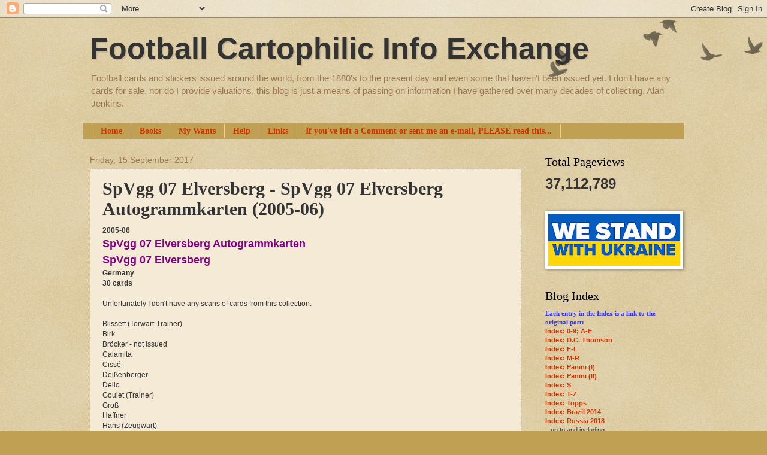

--- FILE ---
content_type: text/html; charset=UTF-8
request_url: https://cartophilic-info-exch.blogspot.com/2017/09/spvgg-07-elversberg-spvgg-07-elversberg.html
body_size: 29859
content:
<!DOCTYPE html>
<html class='v2' dir='ltr' lang='en-GB' xmlns='https://www.w3.org/1999/xhtml' xmlns:b='https://www.google.com/2005/gml/b' xmlns:data='https://www.google.com/2005/gml/data' xmlns:expr='https://www.google.com/2005/gml/expr'>
<head>
<link href='https://www.blogger.com/static/v1/widgets/335934321-css_bundle_v2.css' rel='stylesheet' type='text/css'/>
<meta content='width=1100' name='viewport'/>
<meta content='text/html; charset=UTF-8' http-equiv='Content-Type'/>
<meta content='blogger' name='generator'/>
<link href='https://cartophilic-info-exch.blogspot.com/favicon.ico' rel='icon' type='image/x-icon'/>
<link href='https://cartophilic-info-exch.blogspot.com/2017/09/spvgg-07-elversberg-spvgg-07-elversberg.html' rel='canonical'/>
<link rel="alternate" type="application/atom+xml" title="Football Cartophilic Info Exchange - Atom" href="https://cartophilic-info-exch.blogspot.com/feeds/posts/default" />
<link rel="alternate" type="application/rss+xml" title="Football Cartophilic Info Exchange - RSS" href="https://cartophilic-info-exch.blogspot.com/feeds/posts/default?alt=rss" />
<link rel="service.post" type="application/atom+xml" title="Football Cartophilic Info Exchange - Atom" href="https://www.blogger.com/feeds/6853344098601877368/posts/default" />

<link rel="alternate" type="application/atom+xml" title="Football Cartophilic Info Exchange - Atom" href="https://cartophilic-info-exch.blogspot.com/feeds/1319769386549424437/comments/default" />
<!--Can't find substitution for tag [blog.ieCssRetrofitLinks]-->
<meta content='https://cartophilic-info-exch.blogspot.com/2017/09/spvgg-07-elversberg-spvgg-07-elversberg.html' property='og:url'/>
<meta content='SpVgg 07 Elversberg - SpVgg 07 Elversberg Autogrammkarten (2005-06)' property='og:title'/>
<meta content='2005-06  SpVgg 07 Elversberg Autogrammkarten  SpVgg 07 Elversberg  Germany  30 cards   Unfortunately I don&#39;t have any scans of cards from th...' property='og:description'/>
<title>Football Cartophilic Info Exchange: SpVgg 07 Elversberg - SpVgg 07 Elversberg Autogrammkarten (2005-06)</title>
<style id='page-skin-1' type='text/css'><!--
/*
-----------------------------------------------
Blogger Template Style
Name:     Watermark
Designer: Blogger
URL:      www.blogger.com
----------------------------------------------- */
/* Variable definitions
====================
<Variable name="keycolor" description="Main Color" type="color" default="#c0a154"/>
<Group description="Page Text" selector="body">
<Variable name="body.font" description="Font" type="font"
default="normal normal 14px Arial, Tahoma, Helvetica, FreeSans, sans-serif"/>
<Variable name="body.text.color" description="Text Color" type="color" default="#333333"/>
</Group>
<Group description="Backgrounds" selector=".main-inner">
<Variable name="body.background.color" description="Outer Background" type="color" default="#c0a154"/>
<Variable name="footer.background.color" description="Footer Background" type="color" default="transparent"/>
</Group>
<Group description="Links" selector=".main-inner">
<Variable name="link.color" description="Link Color" type="color" default="#cc3300"/>
<Variable name="link.visited.color" description="Visited Color" type="color" default="#993322"/>
<Variable name="link.hover.color" description="Hover Color" type="color" default="#ff3300"/>
</Group>
<Group description="Blog Title" selector=".header h1">
<Variable name="header.font" description="Title Font" type="font"
default="normal normal 60px Georgia, Utopia, 'Palatino Linotype', Palatino, serif"/>
<Variable name="header.text.color" description="Title Color" type="color" default="#ffffff" />
</Group>
<Group description="Blog Description" selector=".header .description">
<Variable name="description.text.color" description="Description Color" type="color"
default="#997755" />
</Group>
<Group description="Tabs Text" selector=".tabs-inner .widget li a">
<Variable name="tabs.font" description="Font" type="font"
default="normal normal 20px Georgia, Utopia, 'Palatino Linotype', Palatino, serif"/>
<Variable name="tabs.text.color" description="Text Color" type="color" default="#cc3300"/>
<Variable name="tabs.selected.text.color" description="Selected Color" type="color" default="#000000"/>
</Group>
<Group description="Tabs Background" selector=".tabs-outer .PageList">
<Variable name="tabs.background.color" description="Background Color" type="color" default="transparent"/>
<Variable name="tabs.separator.color" description="Separator Color" type="color" default="#c0a154"/>
</Group>
<Group description="Date Header" selector="h2.date-header">
<Variable name="date.font" description="Font" type="font"
default="normal normal 16px Arial, Tahoma, Helvetica, FreeSans, sans-serif"/>
<Variable name="date.text.color" description="Text Color" type="color" default="#997755"/>
</Group>
<Group description="Post" selector="h3.post-title, .comments h4">
<Variable name="post.title.font" description="Title Font" type="font"
default="normal normal 30px Georgia, Utopia, 'Palatino Linotype', Palatino, serif"/>
<Variable name="post.background.color" description="Background Color" type="color" default="transparent"/>
<Variable name="post.border.color" description="Border Color" type="color" default="#ccbb99" />
</Group>
<Group description="Post Footer" selector=".post-footer">
<Variable name="post.footer.text.color" description="Text Color" type="color" default="#997755"/>
</Group>
<Group description="Gadgets" selector="h2">
<Variable name="widget.title.font" description="Title Font" type="font"
default="normal normal 20px Georgia, Utopia, 'Palatino Linotype', Palatino, serif"/>
<Variable name="widget.title.text.color" description="Title Color" type="color" default="#000000"/>
<Variable name="widget.alternate.text.color" description="Alternate Color" type="color" default="#777777"/>
</Group>
<Group description="Footer" selector=".footer-inner">
<Variable name="footer.text.color" description="Text Color" type="color" default="#333333"/>
<Variable name="footer.widget.title.text.color" description="Gadget Title Color" type="color" default="#000000"/>
</Group>
<Group description="Footer Links" selector=".footer-inner">
<Variable name="footer.link.color" description="Link Color" type="color" default="#cc3300"/>
<Variable name="footer.link.visited.color" description="Visited Color" type="color" default="#993322"/>
<Variable name="footer.link.hover.color" description="Hover Color" type="color" default="#ff3300"/>
</Group>
<Variable name="body.background" description="Body Background" type="background"
color="#c0a154" default="$(color) url(https://resources.blogblog.com/blogblog/data/1kt/watermark/body_background_birds.png) repeat scroll top left"/>
<Variable name="body.background.overlay" description="Overlay Background" type="background" color="#c0a154"
default="transparent url(https://resources.blogblog.com/blogblog/data/1kt/watermark/body_overlay_birds.png) no-repeat scroll top right"/>
<Variable name="body.background.overlay.height" description="Overlay Background Height" type="length" default="121px" min="0" max="1000px"/>
<Variable name="tabs.background.inner" description="Tabs Background Inner" type="url" default="none"/>
<Variable name="tabs.background.outer" description="Tabs Background Outer" type="url" default="none"/>
<Variable name="tabs.border.size" description="Tabs Border Size" type="length" default="0" min="0" max="10px"/>
<Variable name="tabs.shadow.spread" description="Tabs Shadow Spread" type="length" default="0" min="0" max="100px"/>
<Variable name="main.padding.top" description="Main Padding Top" type="length" default="30px" min="0" max="100px"/>
<Variable name="main.cap.height" description="Main Cap Height" type="length" default="0" min="0" max="100px"/>
<Variable name="main.cap.image" description="Main Cap Image" type="url" default="none"/>
<Variable name="main.cap.overlay" description="Main Cap Overlay" type="url" default="none"/>
<Variable name="main.background" description="Main Background" type="background"
default="transparent none no-repeat scroll top left"/>
<Variable name="post.background.url" description="Post Background URL" type="url"
default="url(https://resources.blogblog.com/blogblog/data/1kt/watermark/post_background_birds.png)"/>
<Variable name="post.border.size" description="Post Border Size" type="length" default="1px" min="0" max="10px"/>
<Variable name="post.border.style" description="Post Border Style" type="string" default="dotted"/>
<Variable name="post.shadow.spread" description="Post Shadow Spread" type="length" default="0" min="0" max="100px"/>
<Variable name="footer.background" description="Footer Background" type="background"
color="#330000" default="$(color) url(https://resources.blogblog.com/blogblog/data/1kt/watermark/body_background_navigator.png) repeat scroll top left"/>
<Variable name="mobile.background.overlay" description="Mobile Background Overlay" type="string"
default="transparent none repeat scroll top left"/>
<Variable name="startSide" description="Side where text starts in blog language" type="automatic" default="left"/>
<Variable name="endSide" description="Side where text ends in blog language" type="automatic" default="right"/>
*/
/* Use this with templates/1ktemplate-*.html */
/* Content
----------------------------------------------- */
body {
font: normal normal 12px Verdana, Geneva, sans-serif;
color: #333333;
background: #c0a154 url(https://resources.blogblog.com/blogblog/data/1kt/watermark/body_background_birds.png) repeat scroll top left;
}
html body .content-outer {
min-width: 0;
max-width: 100%;
width: 100%;
}
.content-outer {
font-size: 92%;
}
a:link {
text-decoration:none;
color: #cc3300;
}
a:visited {
text-decoration:none;
color: #993322;
}
a:hover {
text-decoration:underline;
color: #ff3300;
}
.body-fauxcolumns .cap-top {
margin-top: 30px;
background: transparent url(https://resources.blogblog.com/blogblog/data/1kt/watermark/body_overlay_birds.png) no-repeat scroll top right;
height: 121px;
}
.content-inner {
padding: 0;
}
/* Header
----------------------------------------------- */
.header-inner .Header .titlewrapper,
.header-inner .Header .descriptionwrapper {
padding-left: 20px;
padding-right: 20px;
}
.Header h1 {
font: normal bold 50px Verdana, Geneva, sans-serif;
color: #333333;
text-shadow: 2px 2px rgba(0, 0, 0, .1);
}
.Header h1 a {
color: #333333;
}
.Header .description {
font-size: 140%;
color: #997755;
}
/* Tabs
----------------------------------------------- */
.tabs-inner .section {
margin: 0 20px;
}
.tabs-inner .PageList, .tabs-inner .LinkList, .tabs-inner .Labels {
margin-left: -11px;
margin-right: -11px;
background-color: #c0a154;
border-top: 0 solid #ffffff;
border-bottom: 0 solid #ffffff;
-moz-box-shadow: 0 0 0 rgba(0, 0, 0, .3);
-webkit-box-shadow: 0 0 0 rgba(0, 0, 0, .3);
-goog-ms-box-shadow: 0 0 0 rgba(0, 0, 0, .3);
box-shadow: 0 0 0 rgba(0, 0, 0, .3);
}
.tabs-inner .PageList .widget-content,
.tabs-inner .LinkList .widget-content,
.tabs-inner .Labels .widget-content {
margin: -3px -11px;
background: transparent none  no-repeat scroll right;
}
.tabs-inner .widget ul {
padding: 2px 25px;
max-height: 34px;
background: transparent none no-repeat scroll left;
}
.tabs-inner .widget li {
border: none;
}
.tabs-inner .widget li a {
display: inline-block;
padding: .25em 1em;
font: normal bold 14px Georgia, Utopia, 'Palatino Linotype', Palatino, serif;
color: #cc3300;
border-right: 1px solid #f9cb9c;
}
.tabs-inner .widget li:first-child a {
border-left: 1px solid #f9cb9c;
}
.tabs-inner .widget li.selected a, .tabs-inner .widget li a:hover {
color: #000000;
}
/* Headings
----------------------------------------------- */
h2 {
font: normal normal 20px Georgia, Utopia, 'Palatino Linotype', Palatino, serif;
color: #000000;
margin: 0 0 .5em;
}
h2.date-header {
font: normal normal 14px Arial, Tahoma, Helvetica, FreeSans, sans-serif;
color: #997755;
}
/* Main
----------------------------------------------- */
.main-inner .column-center-inner,
.main-inner .column-left-inner,
.main-inner .column-right-inner {
padding: 0 5px;
}
.main-outer {
margin-top: 0;
background: transparent none no-repeat scroll top left;
}
.main-inner {
padding-top: 30px;
}
.main-cap-top {
position: relative;
}
.main-cap-top .cap-right {
position: absolute;
height: 0;
width: 100%;
bottom: 0;
background: transparent none repeat-x scroll bottom center;
}
.main-cap-top .cap-left {
position: absolute;
height: 245px;
width: 280px;
right: 0;
bottom: 0;
background: transparent none no-repeat scroll bottom left;
}
/* Posts
----------------------------------------------- */
.post-outer {
padding: 15px 20px;
margin: 0 0 25px;
background: #eeddbb url(https://resources.blogblog.com/blogblog/data/1kt/watermark/post_background_birds.png) repeat scroll top left;
_background-image: none;
border: dotted 1px #ccbb99;
-moz-box-shadow: 0 0 0 rgba(0, 0, 0, .1);
-webkit-box-shadow: 0 0 0 rgba(0, 0, 0, .1);
-goog-ms-box-shadow: 0 0 0 rgba(0, 0, 0, .1);
box-shadow: 0 0 0 rgba(0, 0, 0, .1);
}
h3.post-title {
font: normal bold 30px Georgia, Utopia, 'Palatino Linotype', Palatino, serif;
margin: 0;
}
.comments h4 {
font: normal bold 30px Georgia, Utopia, 'Palatino Linotype', Palatino, serif;
margin: 1em 0 0;
}
.post-body {
font-size: 105%;
line-height: 1.5;
position: relative;
}
.post-header {
margin: 0 0 1em;
color: #997755;
}
.post-footer {
margin: 10px 0 0;
padding: 10px 0 0;
color: #997755;
border-top: dashed 1px #777777;
}
#blog-pager {
font-size: 140%
}
#comments .comment-author {
padding-top: 1.5em;
border-top: dashed 1px #777777;
background-position: 0 1.5em;
}
#comments .comment-author:first-child {
padding-top: 0;
border-top: none;
}
.avatar-image-container {
margin: .2em 0 0;
}
/* Comments
----------------------------------------------- */
.comments .comments-content .icon.blog-author {
background-repeat: no-repeat;
background-image: url([data-uri]);
}
.comments .comments-content .loadmore a {
border-top: 1px solid #777777;
border-bottom: 1px solid #777777;
}
.comments .continue {
border-top: 2px solid #777777;
}
/* Widgets
----------------------------------------------- */
.widget ul, .widget #ArchiveList ul.flat {
padding: 0;
list-style: none;
}
.widget ul li, .widget #ArchiveList ul.flat li {
padding: .35em 0;
text-indent: 0;
border-top: dashed 1px #777777;
}
.widget ul li:first-child, .widget #ArchiveList ul.flat li:first-child {
border-top: none;
}
.widget .post-body ul {
list-style: disc;
}
.widget .post-body ul li {
border: none;
}
.widget .zippy {
color: #777777;
}
.post-body img, .post-body .tr-caption-container, .Profile img, .Image img,
.BlogList .item-thumbnail img {
padding: 5px;
background: #fff;
-moz-box-shadow: 1px 1px 5px rgba(0, 0, 0, .5);
-webkit-box-shadow: 1px 1px 5px rgba(0, 0, 0, .5);
-goog-ms-box-shadow: 1px 1px 5px rgba(0, 0, 0, .5);
box-shadow: 1px 1px 5px rgba(0, 0, 0, .5);
}
.post-body img, .post-body .tr-caption-container {
padding: 8px;
}
.post-body .tr-caption-container {
color: #333333;
}
.post-body .tr-caption-container img {
padding: 0;
background: transparent;
border: none;
-moz-box-shadow: 0 0 0 rgba(0, 0, 0, .1);
-webkit-box-shadow: 0 0 0 rgba(0, 0, 0, .1);
-goog-ms-box-shadow: 0 0 0 rgba(0, 0, 0, .1);
box-shadow: 0 0 0 rgba(0, 0, 0, .1);
}
/* Footer
----------------------------------------------- */
.footer-outer {
color:#ccbb99;
background: #330000 url(https://resources.blogblog.com/blogblog/data/1kt/watermark/body_background_navigator.png) repeat scroll top left;
}
.footer-outer a {
color: #ff7755;
}
.footer-outer a:visited {
color: #dd5533;
}
.footer-outer a:hover {
color: #ff9977;
}
.footer-outer .widget h2 {
color: #eeddbb;
}
/* Mobile
----------------------------------------------- */
body.mobile  {
background-size: 100% auto;
}
.mobile .body-fauxcolumn-outer {
background: transparent none repeat scroll top left;
}
html .mobile .mobile-date-outer {
border-bottom: none;
background: #eeddbb url(https://resources.blogblog.com/blogblog/data/1kt/watermark/post_background_birds.png) repeat scroll top left;
_background-image: none;
margin-bottom: 10px;
}
.mobile .main-inner .date-outer {
padding: 0;
}
.mobile .main-inner .date-header {
margin: 10px;
}
.mobile .main-cap-top {
z-index: -1;
}
.mobile .content-outer {
font-size: 100%;
}
.mobile .post-outer {
padding: 10px;
}
.mobile .main-cap-top .cap-left {
background: transparent none no-repeat scroll bottom left;
}
.mobile .body-fauxcolumns .cap-top {
margin: 0;
}
.mobile-link-button {
background: #eeddbb url(https://resources.blogblog.com/blogblog/data/1kt/watermark/post_background_birds.png) repeat scroll top left;
}
.mobile-link-button a:link, .mobile-link-button a:visited {
color: #cc3300;
}
.mobile-index-date .date-header {
color: #997755;
}
.mobile-index-contents {
color: #333333;
}
.mobile .tabs-inner .section {
margin: 0;
}
.mobile .tabs-inner .PageList {
margin-left: 0;
margin-right: 0;
}
.mobile .tabs-inner .PageList .widget-content {
margin: 0;
color: #000000;
background: #eeddbb url(https://resources.blogblog.com/blogblog/data/1kt/watermark/post_background_birds.png) repeat scroll top left;
}
.mobile .tabs-inner .PageList .widget-content .pagelist-arrow {
border-left: 1px solid #f9cb9c;
}

--></style>
<style id='template-skin-1' type='text/css'><!--
body {
min-width: 1020px;
}
.content-outer, .content-fauxcolumn-outer, .region-inner {
min-width: 1020px;
max-width: 1020px;
_width: 1020px;
}
.main-inner .columns {
padding-left: 0px;
padding-right: 260px;
}
.main-inner .fauxcolumn-center-outer {
left: 0px;
right: 260px;
/* IE6 does not respect left and right together */
_width: expression(this.parentNode.offsetWidth -
parseInt("0px") -
parseInt("260px") + 'px');
}
.main-inner .fauxcolumn-left-outer {
width: 0px;
}
.main-inner .fauxcolumn-right-outer {
width: 260px;
}
.main-inner .column-left-outer {
width: 0px;
right: 100%;
margin-left: -0px;
}
.main-inner .column-right-outer {
width: 260px;
margin-right: -260px;
}
#layout {
min-width: 0;
}
#layout .content-outer {
min-width: 0;
width: 800px;
}
#layout .region-inner {
min-width: 0;
width: auto;
}
body#layout div.add_widget {
padding: 8px;
}
body#layout div.add_widget a {
margin-left: 32px;
}
--></style>
<link href='https://www.blogger.com/dyn-css/authorization.css?targetBlogID=6853344098601877368&amp;zx=e54fee89-d0d0-48ef-9fc3-c56fc6df28a5' media='none' onload='if(media!=&#39;all&#39;)media=&#39;all&#39;' rel='stylesheet'/><noscript><link href='https://www.blogger.com/dyn-css/authorization.css?targetBlogID=6853344098601877368&amp;zx=e54fee89-d0d0-48ef-9fc3-c56fc6df28a5' rel='stylesheet'/></noscript>
<meta name='google-adsense-platform-account' content='ca-host-pub-1556223355139109'/>
<meta name='google-adsense-platform-domain' content='blogspot.com'/>

<link rel="stylesheet" href="https://fonts.googleapis.com/css2?display=swap&family=Source+Code+Pro"></head>
<body class='loading'>
<div class='navbar section' id='navbar' name='Navbar'><div class='widget Navbar' data-version='1' id='Navbar1'><script type="text/javascript">
    function setAttributeOnload(object, attribute, val) {
      if(window.addEventListener) {
        window.addEventListener('load',
          function(){ object[attribute] = val; }, false);
      } else {
        window.attachEvent('onload', function(){ object[attribute] = val; });
      }
    }
  </script>
<div id="navbar-iframe-container"></div>
<script type="text/javascript" src="https://apis.google.com/js/platform.js"></script>
<script type="text/javascript">
      gapi.load("gapi.iframes:gapi.iframes.style.bubble", function() {
        if (gapi.iframes && gapi.iframes.getContext) {
          gapi.iframes.getContext().openChild({
              url: 'https://www.blogger.com/navbar/6853344098601877368?po\x3d1319769386549424437\x26origin\x3dhttps://cartophilic-info-exch.blogspot.com',
              where: document.getElementById("navbar-iframe-container"),
              id: "navbar-iframe"
          });
        }
      });
    </script><script type="text/javascript">
(function() {
var script = document.createElement('script');
script.type = 'text/javascript';
script.src = '//pagead2.googlesyndication.com/pagead/js/google_top_exp.js';
var head = document.getElementsByTagName('head')[0];
if (head) {
head.appendChild(script);
}})();
</script>
</div></div>
<div class='body-fauxcolumns'>
<div class='fauxcolumn-outer body-fauxcolumn-outer'>
<div class='cap-top'>
<div class='cap-left'></div>
<div class='cap-right'></div>
</div>
<div class='fauxborder-left'>
<div class='fauxborder-right'></div>
<div class='fauxcolumn-inner'>
</div>
</div>
<div class='cap-bottom'>
<div class='cap-left'></div>
<div class='cap-right'></div>
</div>
</div>
</div>
<div class='content'>
<div class='content-fauxcolumns'>
<div class='fauxcolumn-outer content-fauxcolumn-outer'>
<div class='cap-top'>
<div class='cap-left'></div>
<div class='cap-right'></div>
</div>
<div class='fauxborder-left'>
<div class='fauxborder-right'></div>
<div class='fauxcolumn-inner'>
</div>
</div>
<div class='cap-bottom'>
<div class='cap-left'></div>
<div class='cap-right'></div>
</div>
</div>
</div>
<div class='content-outer'>
<div class='content-cap-top cap-top'>
<div class='cap-left'></div>
<div class='cap-right'></div>
</div>
<div class='fauxborder-left content-fauxborder-left'>
<div class='fauxborder-right content-fauxborder-right'></div>
<div class='content-inner'>
<header>
<div class='header-outer'>
<div class='header-cap-top cap-top'>
<div class='cap-left'></div>
<div class='cap-right'></div>
</div>
<div class='fauxborder-left header-fauxborder-left'>
<div class='fauxborder-right header-fauxborder-right'></div>
<div class='region-inner header-inner'>
<div class='header section' id='header' name='Header'><div class='widget Header' data-version='1' id='Header1'>
<div id='header-inner'>
<div class='titlewrapper'>
<h1 class='title'>
<a href='https://cartophilic-info-exch.blogspot.com/'>
Football Cartophilic Info Exchange
</a>
</h1>
</div>
<div class='descriptionwrapper'>
<p class='description'><span>Football cards and stickers issued around the world, from the 1880's to the present day and even some that haven't been issued yet. I don't have any cards for sale, nor do I provide valuations, this blog is just a means of passing on information I have gathered over many decades of collecting.    Alan Jenkins.</span></p>
</div>
</div>
</div></div>
</div>
</div>
<div class='header-cap-bottom cap-bottom'>
<div class='cap-left'></div>
<div class='cap-right'></div>
</div>
</div>
</header>
<div class='tabs-outer'>
<div class='tabs-cap-top cap-top'>
<div class='cap-left'></div>
<div class='cap-right'></div>
</div>
<div class='fauxborder-left tabs-fauxborder-left'>
<div class='fauxborder-right tabs-fauxborder-right'></div>
<div class='region-inner tabs-inner'>
<div class='tabs section' id='crosscol' name='Cross-column'><div class='widget PageList' data-version='1' id='PageList2'>
<h2>Pages</h2>
<div class='widget-content'>
<ul>
<li>
<a href='https://cartophilic-info-exch.blogspot.com/'>Home</a>
</li>
<li>
<a href='https://cartophilic-info-exch.blogspot.com/p/books.html'>Books</a>
</li>
<li>
<a href='https://cartophilic-info-exch.blogspot.com/p/wants.html'>My Wants</a>
</li>
<li>
<a href='https://cartophilic-info-exch.blogspot.com/p/help.html'>Help</a>
</li>
<li>
<a href='https://cartophilic-info-exch.blogspot.com/p/links.html'>Links</a>
</li>
<li>
<a href='https://cartophilic-info-exch.blogspot.com/p/please-read.html'>If you've left a Comment or sent me an e-mail, PLEASE read this...</a>
</li>
</ul>
<div class='clear'></div>
</div>
</div></div>
<div class='tabs no-items section' id='crosscol-overflow' name='Cross-Column 2'></div>
</div>
</div>
<div class='tabs-cap-bottom cap-bottom'>
<div class='cap-left'></div>
<div class='cap-right'></div>
</div>
</div>
<div class='main-outer'>
<div class='main-cap-top cap-top'>
<div class='cap-left'></div>
<div class='cap-right'></div>
</div>
<div class='fauxborder-left main-fauxborder-left'>
<div class='fauxborder-right main-fauxborder-right'></div>
<div class='region-inner main-inner'>
<div class='columns fauxcolumns'>
<div class='fauxcolumn-outer fauxcolumn-center-outer'>
<div class='cap-top'>
<div class='cap-left'></div>
<div class='cap-right'></div>
</div>
<div class='fauxborder-left'>
<div class='fauxborder-right'></div>
<div class='fauxcolumn-inner'>
</div>
</div>
<div class='cap-bottom'>
<div class='cap-left'></div>
<div class='cap-right'></div>
</div>
</div>
<div class='fauxcolumn-outer fauxcolumn-left-outer'>
<div class='cap-top'>
<div class='cap-left'></div>
<div class='cap-right'></div>
</div>
<div class='fauxborder-left'>
<div class='fauxborder-right'></div>
<div class='fauxcolumn-inner'>
</div>
</div>
<div class='cap-bottom'>
<div class='cap-left'></div>
<div class='cap-right'></div>
</div>
</div>
<div class='fauxcolumn-outer fauxcolumn-right-outer'>
<div class='cap-top'>
<div class='cap-left'></div>
<div class='cap-right'></div>
</div>
<div class='fauxborder-left'>
<div class='fauxborder-right'></div>
<div class='fauxcolumn-inner'>
</div>
</div>
<div class='cap-bottom'>
<div class='cap-left'></div>
<div class='cap-right'></div>
</div>
</div>
<!-- corrects IE6 width calculation -->
<div class='columns-inner'>
<div class='column-center-outer'>
<div class='column-center-inner'>
<div class='main section' id='main' name='Main'><div class='widget Blog' data-version='1' id='Blog1'>
<div class='blog-posts hfeed'>

          <div class="date-outer">
        
<h2 class='date-header'><span>Friday, 15 September 2017</span></h2>

          <div class="date-posts">
        
<div class='post-outer'>
<div class='post hentry uncustomized-post-template' itemprop='blogPost' itemscope='itemscope' itemtype='http://schema.org/BlogPosting'>
<meta content='6853344098601877368' itemprop='blogId'/>
<meta content='1319769386549424437' itemprop='postId'/>
<a name='1319769386549424437'></a>
<h3 class='post-title entry-title' itemprop='name'>
SpVgg 07 Elversberg - SpVgg 07 Elversberg Autogrammkarten (2005-06)
</h3>
<div class='post-header'>
<div class='post-header-line-1'></div>
</div>
<div class='post-body entry-content' id='post-body-1319769386549424437' itemprop='description articleBody'>
<span style="font-family: Verdana, sans-serif;"><b>2005-06</b></span><br />
<span style="color: purple; font-family: Verdana, sans-serif; font-size: large;"><b>SpVgg 07 Elversberg Autogrammkarten</b></span><br />
<span style="color: purple; font-family: Verdana, sans-serif; font-size: large;"><b>SpVgg 07 Elversberg</b></span><br />
<span style="font-family: Verdana, sans-serif;"><b>Germany</b></span><br />
<span style="font-family: Verdana, sans-serif;"><b>30 cards</b></span><br />
<span style="font-family: Verdana, sans-serif;"><br /></span>
<span style="font-family: Verdana, sans-serif;">Unfortunately I don't have any scans of cards from this collection.</span><br />
<span style="font-family: Verdana, sans-serif;"><br /></span>
<span style="font-family: Verdana, sans-serif;">Blissett (Torwart-Trainer)</span><br />
<span style="font-family: Verdana, sans-serif;">Birk</span><br />
<span style="font-family: Verdana, sans-serif;">Bröcker - not issued</span><br />
<span style="font-family: Verdana, sans-serif;">Calamita</span><br />
<span style="font-family: Verdana, sans-serif;">Cissé</span><br />
<span style="font-family: Verdana, sans-serif;">Deißenberger</span><br />
<span style="font-family: Verdana, sans-serif;">Delic</span><br />
<span style="font-family: Verdana, sans-serif;">Goulet (Trainer)</span><br />
<span style="font-family: Verdana, sans-serif;">Groß</span><br />
<span style="font-family: Verdana, sans-serif;">Haffner</span><br />
<span style="font-family: Verdana, sans-serif;">Hans (Zeugwart)</span><br />
<span style="font-family: Verdana, sans-serif;">S. Holzer</span><br />
<span style="font-family: Verdana, sans-serif;">Huckle</span><br />
<span style="font-family: Verdana, sans-serif;">Iyodo - not issued</span><br />
<span style="font-family: Verdana, sans-serif;">Knödler</span><br />
<span style="font-family: Verdana, sans-serif;">Korst</span><br />
<span style="font-family: Verdana, sans-serif;">Maas - not issued</span><br />
<span style="font-family: Verdana, sans-serif;">Maier</span><br />
<span style="font-family: Verdana, sans-serif;">Marx (Geschäftsführer)</span><br />
<span style="font-family: Verdana, sans-serif;">Molz</span><br />
<span style="font-family: Verdana, sans-serif;">Neumann</span><br />
<span style="font-family: Verdana, sans-serif;">Papava (Co-Trainer)</span><br />
<span style="font-family: Verdana, sans-serif;">Petri</span><br />
<span style="font-family: Verdana, sans-serif;">Pfuderer</span><br />
<span style="font-family: Verdana, sans-serif;">Ropic</span><br />
<span style="font-family: Verdana, sans-serif;">F. Schmidt</span><br />
<span style="font-family: Verdana, sans-serif;">B. Schommer</span><br />
<span style="font-family: Verdana, sans-serif;">D. Schommer</span><br />
<span style="font-family: Verdana, sans-serif;">Schröder</span><br />
<span style="font-family: Verdana, sans-serif;">Seibert</span><br />
<span style="font-family: Verdana, sans-serif;">Sprecakovic</span><br />
<span style="font-family: Verdana, sans-serif;">Thielemann (Masseur)</span><br />
<span style="font-family: Verdana, sans-serif;">Wittek</span><br />
<div>
<br /></div>
<div style='clear: both;'></div>
</div>
<div class='post-footer'>
<div class='post-footer-line post-footer-line-1'>
<span class='post-author vcard'>
Posted by
<span class='fn' itemprop='author' itemscope='itemscope' itemtype='http://schema.org/Person'>
<meta content='https://www.blogger.com/profile/09506565153183838394' itemprop='url'/>
<a class='g-profile' href='https://www.blogger.com/profile/09506565153183838394' rel='author' title='author profile'>
<span itemprop='name'>Alan Jenkins</span>
</a>
</span>
</span>
<span class='post-timestamp'>
at
<meta content='https://cartophilic-info-exch.blogspot.com/2017/09/spvgg-07-elversberg-spvgg-07-elversberg.html' itemprop='url'/>
<a class='timestamp-link' href='https://cartophilic-info-exch.blogspot.com/2017/09/spvgg-07-elversberg-spvgg-07-elversberg.html' rel='bookmark' title='permanent link'><abbr class='published' itemprop='datePublished' title='2017-09-15T08:00:00+01:00'>08:00:00</abbr></a>
</span>
<span class='post-comment-link'>
</span>
<span class='post-icons'>
</span>
<div class='post-share-buttons goog-inline-block'>
<a class='goog-inline-block share-button sb-email' href='https://www.blogger.com/share-post.g?blogID=6853344098601877368&postID=1319769386549424437&target=email' target='_blank' title='Email This'><span class='share-button-link-text'>Email This</span></a><a class='goog-inline-block share-button sb-blog' href='https://www.blogger.com/share-post.g?blogID=6853344098601877368&postID=1319769386549424437&target=blog' onclick='window.open(this.href, "_blank", "height=270,width=475"); return false;' target='_blank' title='BlogThis!'><span class='share-button-link-text'>BlogThis!</span></a><a class='goog-inline-block share-button sb-twitter' href='https://www.blogger.com/share-post.g?blogID=6853344098601877368&postID=1319769386549424437&target=twitter' target='_blank' title='Share to X'><span class='share-button-link-text'>Share to X</span></a><a class='goog-inline-block share-button sb-facebook' href='https://www.blogger.com/share-post.g?blogID=6853344098601877368&postID=1319769386549424437&target=facebook' onclick='window.open(this.href, "_blank", "height=430,width=640"); return false;' target='_blank' title='Share to Facebook'><span class='share-button-link-text'>Share to Facebook</span></a><a class='goog-inline-block share-button sb-pinterest' href='https://www.blogger.com/share-post.g?blogID=6853344098601877368&postID=1319769386549424437&target=pinterest' target='_blank' title='Share to Pinterest'><span class='share-button-link-text'>Share to Pinterest</span></a>
</div>
</div>
<div class='post-footer-line post-footer-line-2'>
<span class='post-labels'>
</span>
</div>
<div class='post-footer-line post-footer-line-3'>
<span class='post-location'>
</span>
</div>
</div>
</div>
<div class='comments' id='comments'>
<a name='comments'></a>
<h4>No comments:</h4>
<div id='Blog1_comments-block-wrapper'>
<dl class='avatar-comment-indent' id='comments-block'>
</dl>
</div>
<p class='comment-footer'>
<div class='comment-form'>
<a name='comment-form'></a>
<h4 id='comment-post-message'>Post a Comment</h4>
<p>Please feel free to leave a comment, though it will not appear straight away, as I will need to authorize it.</p>
<a href='https://www.blogger.com/comment/frame/6853344098601877368?po=1319769386549424437&hl=en-GB&saa=85391&origin=https://cartophilic-info-exch.blogspot.com' id='comment-editor-src'></a>
<iframe allowtransparency='true' class='blogger-iframe-colorize blogger-comment-from-post' frameborder='0' height='410px' id='comment-editor' name='comment-editor' src='' width='100%'></iframe>
<script src='https://www.blogger.com/static/v1/jsbin/2830521187-comment_from_post_iframe.js' type='text/javascript'></script>
<script type='text/javascript'>
      BLOG_CMT_createIframe('https://www.blogger.com/rpc_relay.html');
    </script>
</div>
</p>
</div>
</div>

        </div></div>
      
</div>
<div class='blog-pager' id='blog-pager'>
<span id='blog-pager-newer-link'>
<a class='blog-pager-newer-link' href='https://cartophilic-info-exch.blogspot.com/2017/09/edward-vela-cristiano-ronaldo.html' id='Blog1_blog-pager-newer-link' title='Newer Post'>Newer Post</a>
</span>
<span id='blog-pager-older-link'>
<a class='blog-pager-older-link' href='https://cartophilic-info-exch.blogspot.com/2017/09/topps-match-attax-spfl-201718-12-mini.html' id='Blog1_blog-pager-older-link' title='Older Post'>Older Post</a>
</span>
<a class='home-link' href='https://cartophilic-info-exch.blogspot.com/'>Home</a>
</div>
<div class='clear'></div>
<div class='post-feeds'>
<div class='feed-links'>
Subscribe to:
<a class='feed-link' href='https://cartophilic-info-exch.blogspot.com/feeds/1319769386549424437/comments/default' target='_blank' type='application/atom+xml'>Post Comments (Atom)</a>
</div>
</div>
</div></div>
</div>
</div>
<div class='column-left-outer'>
<div class='column-left-inner'>
<aside>
</aside>
</div>
</div>
<div class='column-right-outer'>
<div class='column-right-inner'>
<aside>
<div class='sidebar section' id='sidebar-right-1'><div class='widget Stats' data-version='1' id='Stats1'>
<h2>Total Pageviews</h2>
<div class='widget-content'>
<div id='Stats1_content' style='display: none;'>
<span class='counter-wrapper text-counter-wrapper' id='Stats1_totalCount'>
</span>
<div class='clear'></div>
</div>
</div>
</div><div class='widget Image' data-version='1' id='Image11'>
<div class='widget-content'>
<img alt='' height='87' id='Image11_img' src='https://blogger.googleusercontent.com/img/a/AVvXsEgZB-yhyu6whVAb5WCw-A-rl9tMyNs8CGRN4pAfKTlym-Jajm94MM3a9JhVYkX9okM1sqHS7d1atgXUvRbPZw7k17vGegR1Mw9iVWoojjGXRgJRVQtDdkvM8SDXbCd0sNSApSjC6h2-i99lMALloGTpfWMr9cEA_DA6gqrexaHevccT8M7APiY1OVeA=s220' width='220'/>
<br/>
</div>
<div class='clear'></div>
</div><div class='widget Text' data-version='1' id='Text2'>
<h2 class='title'>Blog Index</h2>
<div class='widget-content'>
<div   style="font-style: normal; font-weight: normal;font-family:&quot;;font-size:200%;"><b><span =""  style="color:#3333ff;">Each entry in the Index is a link to the original post:</span></b></div><div style="font-size: 100%; font-style: normal; font-weight: normal;"><b size="3"><a href="https://cartophilic-info-exch.blogspot.com/2024/11/index-e.html">Index: 0-9; A-E</a></b></div><div style="font-size: 100%; font-style: normal;"><b><a href="https://cartophilic-info-exch.blogspot.com/2020/05/index-dc-thomson.html">Index: D.C. Thomson</a></b></div><div style="font-size: 100%; font-style: normal; font-weight: normal;"><b><a href="https://cartophilic-info-exch.blogspot.co.uk/2016/06/index-p-z.html">Index: F-L</a></b></div><div style="font-size: 100%; font-style: normal; font-weight: normal;"><b><a href="https://cartophilic-info-exch.blogspot.com/2018/06/index-n-s.html">Index: M-R</a></b></div><div style="font-size: 100%; font-style: normal; font-weight: normal;"><b><a href="https://cartophilic-info-exch.blogspot.co.uk/2016/06/index-panini.html">Index: Panini (I)</a></b></div><div style="font-size: 100%; font-style: normal; font-weight: normal;"><b><a href="https://cartophilic-info-exch.blogspot.com/2019/07/index-panini-ii.html">Index: Panini (II)</a></b></div><div style="font-size: 100%; font-style: normal; font-weight: normal;"><b><a href="https://cartophilic-info-exch.blogspot.com/2020/07/index-s.html">Index: S</a></b></div><div style="font-size: 100%; font-style: normal; font-weight: normal;"><b><a href="https://cartophilic-info-exch.blogspot.com/2024/11/index-t-z.html">Index: T-Z</a></b></div><div style="font-size: 100%; font-style: normal; font-weight: normal;"><b><a href="https://cartophilic-info-exch.blogspot.co.uk/2016/06/index-topps.html">Index: Topps</a></b></div><div style="font-size: 100%; font-style: normal; font-weight: normal;"><b><a href="https://cartophilic-info-exch.blogspot.com/2014/12/various-panini-topps-school-shop.html">Index: Brazil 2014</a></b></div><div style="font-size: 100%; font-style: normal; font-weight: normal;"><b><a href="https://cartophilic-info-exch.blogspot.co.uk/2018/02/index-russia-2018.html">Index: Russia 2018</a></b></div><div style="font-size: 100%; font-style: normal; font-weight: normal;"><div style="font-size: 100%; font-weight: normal;">...up to and including</div><div =""  style="font-size:120%;"><span style="background-color: yellow;color:black;"><b>31st DECEMBER, 2025 </b></span></div></div>
</div>
<div class='clear'></div>
</div><div class='widget BlogSearch' data-version='1' id='BlogSearch1'>
<h2 class='title'>Search This Blog</h2>
<div class='widget-content'>
<div id='BlogSearch1_form'>
<form action='https://cartophilic-info-exch.blogspot.com/search' class='gsc-search-box' target='_top'>
<table cellpadding='0' cellspacing='0' class='gsc-search-box'>
<tbody>
<tr>
<td class='gsc-input'>
<input autocomplete='off' class='gsc-input' name='q' size='10' title='search' type='text' value=''/>
</td>
<td class='gsc-search-button'>
<input class='gsc-search-button' title='search' type='submit' value='Search'/>
</td>
</tr>
</tbody>
</table>
</form>
</div>
</div>
<div class='clear'></div>
</div><div class='widget PopularPosts' data-version='1' id='PopularPosts1'>
<h2>Popular Posts</h2>
<div class='widget-content popular-posts'>
<ul>
<li>
<div class='item-thumbnail-only'>
<div class='item-thumbnail'>
<a href='https://cartophilic-info-exch.blogspot.com/2025/09/topps-match-attax-202526-03-more-news.html' target='_blank'>
<img alt='' border='0' src='https://blogger.googleusercontent.com/img/b/R29vZ2xl/AVvXsEjfWqpXPvU8zRNk1sH2XFzxFGuviWnzW6gOxrbEVw41i0RkwC_GYj8Sv-KN2TNu4ZL_HHGgN4YnSnGZfZqxrrJgWXgixays9jPngeSC-llWwmFBwmLxZY0dbB890o297V2-oOFbroOyzgtfg4TR5R-nEL0iuM55HFPmvc-QAVIgRvS2LO4e3hUMynuh27ul/w72-h72-p-k-no-nu/2025-26%20Topps%20-%20Match%20Attx%202025-26%20-001.jpg'/>
</a>
</div>
<div class='item-title'><a href='https://cartophilic-info-exch.blogspot.com/2025/09/topps-match-attax-202526-03-more-news.html'>Topps - Match Attax 2025/26 (12) - Checklist</a></div>
</div>
<div style='clear: both;'></div>
</li>
<li>
<div class='item-thumbnail-only'>
<div class='item-thumbnail'>
<a href='https://cartophilic-info-exch.blogspot.com/2025/08/panini-adrenalyn-xl-fifa-365-2026-02.html' target='_blank'>
<img alt='' border='0' src='https://blogger.googleusercontent.com/img/b/R29vZ2xl/AVvXsEgsX5Z9aRYfzfUvhyJsUtV-t7FgHDypM0sgqNcWO2JMjSNxz2xnFWSqAynHt_UGNz-HfoxNpLR_0fGqWGvByKKIfTLxXA9Qu9ommp4TwUnE4w6hSRFz93qEJGQrQ_ED18AMpjZzcjJcyCFF_cxboI1t3Qe8o7SHA5CQvj8xWODIIGeh_nCBvg50YLUCsiUp/w72-h72-p-k-no-nu/2025%20Panini%20AXL%20FIFA%20365%202026%20-002z.jpg'/>
</a>
</div>
<div class='item-title'><a href='https://cartophilic-info-exch.blogspot.com/2025/08/panini-adrenalyn-xl-fifa-365-2026-02.html'>Panini - Adrenalyn XL FIFA 365 2026 (02) - Checklist</a></div>
</div>
<div style='clear: both;'></div>
</li>
<li>
<div class='item-thumbnail-only'>
<div class='item-thumbnail'>
<a href='https://cartophilic-info-exch.blogspot.com/2025/07/topps-topps-premier-league-2025-26-01.html' target='_blank'>
<img alt='' border='0' src='https://blogger.googleusercontent.com/img/b/R29vZ2xl/AVvXsEj-i0EbVHoAok-zr0qSuwF7pTDxKWzuORf6bdeBPtQeBfPy609_ovBJ4dfzogvUNdUOvRyOrePdAHaNTE6C8aIavj44JprA2rzV8KRfrzcK0_lEYIQyNO3bzAc0dWhpiH25l2SSGnu8wIhCnKrP24AHODMG8mL8NvzI49x-1iaCXmmg2OSH1361EEzE52w6/w72-h72-p-k-no-nu/2025-26%20Topps%20-%20Premier%20League%202025-26%20-001.jpg'/>
</a>
</div>
<div class='item-title'><a href='https://cartophilic-info-exch.blogspot.com/2025/07/topps-topps-premier-league-2025-26-01.html'>Topps - Topps Premier League 2026 (01) - Checklist</a></div>
</div>
<div style='clear: both;'></div>
</li>
<li>
<div class='item-thumbnail-only'>
<div class='item-thumbnail'>
<a href='https://cartophilic-info-exch.blogspot.com/2026/01/topps-2025-26-topps-uefa-club.html' target='_blank'>
<img alt='' border='0' src='https://blogger.googleusercontent.com/img/b/R29vZ2xl/AVvXsEjjq9HlGk0z8JvwlbicHveuy5tOyws8qYZM4Aq8TyIp0qSOzAl9UD2Ha3N6evhnMhJe6ejN2Thyn1dtDOHPIKSyRTkXsOVMyIMIBIOkuiJe585340z6FenS0iV_AAsUjFgQ121aAAac6NLFdcZtnm3JwQ4Jau0BLjOxwOhN_lctkXmL2SXWSgSG5gqviCc/w72-h72-p-k-no-nu/2025-26%20Topps%20UCC%20-001.jpg'/>
</a>
</div>
<div class='item-title'><a href='https://cartophilic-info-exch.blogspot.com/2026/01/topps-2025-26-topps-uefa-club.html'>Topps - 2025-26 Topps UEFA Club Competitions (02) - Checklist</a></div>
</div>
<div style='clear: both;'></div>
</li>
<li>
<div class='item-thumbnail-only'>
<div class='item-thumbnail'>
<a href='https://cartophilic-info-exch.blogspot.com/2020/11/panini-premier-league-2021-02-hardcover.html' target='_blank'>
<img alt='' border='0' src='https://blogger.googleusercontent.com/img/b/R29vZ2xl/AVvXsEiwpB13s9DrYM3mrvzDH6O-ZrZoeAJHAkH5NSy-yfLhuCd1t-33pEvJtTP_yA_iCB2ZFuwRQou1hKmRErS9wRgxn8zPbtsMeF8dH4fghEmv0VeE5ly0vJCgj1GYG9z_gbuewJId8rUesAJs/w72-h72-p-k-no-nu/2020-21+Panini+-+Premier+League+2021+-+Hardcover-Slipcase+-001.jpg'/>
</a>
</div>
<div class='item-title'><a href='https://cartophilic-info-exch.blogspot.com/2020/11/panini-premier-league-2021-02-hardcover.html'>Panini - Premier League 2021 (02) - Hardcover & Slipcase</a></div>
</div>
<div style='clear: both;'></div>
</li>
<li>
<div class='item-thumbnail-only'>
<div class='item-thumbnail'>
<a href='https://cartophilic-info-exch.blogspot.com/2024/08/panini-adrenalyn-xl-fifa-365-2025-02.html' target='_blank'>
<img alt='' border='0' src='https://blogger.googleusercontent.com/img/b/R29vZ2xl/AVvXsEgFoen8YcsSxeSXMQzs6sszva4RqeLX3H5XKXv7yIAYkjxYPbWp9o48GNlZPGYOZ_koi5iPEa2w9ndP03ljmvtwKREbAEZDXq95Sa_FN06XD7cwcqB88yfSeTRDZNlINE7NPt3KUD8KQjOsqEL80tWma7a_wXcEcUs-B5c38dYUGo2LGy0XvVKy6QMiDCI/w72-h72-p-k-no-nu/2024%20Panini%20-%20AXL%20FIFA%202025%20-001.jpg'/>
</a>
</div>
<div class='item-title'><a href='https://cartophilic-info-exch.blogspot.com/2024/08/panini-adrenalyn-xl-fifa-365-2025-02.html'>Panini - Adrenalyn XL FIFA 365 2025 (02) - Checklist</a></div>
</div>
<div style='clear: both;'></div>
</li>
<li>
<div class='item-thumbnail-only'>
<div class='item-thumbnail'>
<a href='https://cartophilic-info-exch.blogspot.com/2026/01/topps-premier-league-official-stickers.html' target='_blank'>
<img alt='' border='0' src='https://blogger.googleusercontent.com/img/b/R29vZ2xl/AVvXsEjsdZ_eRgjHUn9_X8GE66hZil2g4CDXdrwEl0sK6rAVymqyrOmrNRf52qLpdWAxfFCa4N7KvCXLpLb2e4v_UdC9o32ZC0Eh4jloCiCMIyfO4C3gXSN5Tqd2YaeArxtCa-pPOa5e9OPFXv_JTiM8KoHqf0aULV_LiYy3GuUImCcEnj0ZJrgCLNC3SoRj52I/w72-h72-p-k-no-nu/2025-26%20Topps%20-%20Premier%20League%202026%20Sticker%20Collection%20-%20Badge.jpg'/>
</a>
</div>
<div class='item-title'><a href='https://cartophilic-info-exch.blogspot.com/2026/01/topps-premier-league-official-stickers.html'>Topps - Premier League Official Stickers 2026 (05) - Checklist</a></div>
</div>
<div style='clear: both;'></div>
</li>
<li>
<div class='item-thumbnail-only'>
<div class='item-thumbnail'>
<a href='https://cartophilic-info-exch.blogspot.com/2024/08/topps-match-attax-202425-03-checklist.html' target='_blank'>
<img alt='' border='0' src='https://blogger.googleusercontent.com/img/b/R29vZ2xl/AVvXsEg3DAdp4Boxi8Vk_ZRu_xqQGAcgYn8lH8Iu54ccacQUztPn4tsnp9tBQv7edrFIZR5KywDDlr-tstre22tsJbXH6YoVR2L6g7zN7-CZmNnhrVRcrenIcrz9ZKc2GQorjaZK6iEnTOJGREMXLf5Jw36JIpH62ic8SSSgbKOktXzE_dEhhV4yxHA3AMk3Y1M/w72-h72-p-k-no-nu/2024-25%20Topps%20-%20Match%20Attax%20-Lazio%20366a.jpg'/>
</a>
</div>
<div class='item-title'><a href='https://cartophilic-info-exch.blogspot.com/2024/08/topps-match-attax-202425-03-checklist.html'>Topps - Match Attax 2024/25 (03) - Checklist</a></div>
</div>
<div style='clear: both;'></div>
</li>
<li>
<div class='item-thumbnail-only'>
<div class='item-thumbnail'>
<a href='https://cartophilic-info-exch.blogspot.com/2026/01/panini-spain-adrenalyn-xl-laliga-2025.html' target='_blank'>
<img alt='' border='0' src='https://blogger.googleusercontent.com/img/b/R29vZ2xl/AVvXsEj3g3VgN3rmxSz5cndA6BoECVv8QeA7EwhagiAz0oewMx0TqRt0EIBJ5wI54HuphRzUN9f6hEIeUxGe_eHmLoOScnacDJ0hwh-uaZ1MMlllj4yU-qk1G_hm_CGPAFagxuqeZ143ebuXoob-_EefVXhnGixfITbyLmcSIUwMwKM_oWjFQZtc7Hb1jHhaCiY/w72-h72-p-k-no-nu/2025-26%20Panini%20Spain%20-%20AXL%20LaLiga%202025-2026%20-001.jpg'/>
</a>
</div>
<div class='item-title'><a href='https://cartophilic-info-exch.blogspot.com/2026/01/panini-spain-adrenalyn-xl-laliga-2025.html'>Panini (Spain) - Adrenalyn XL LaLiga 2025-26 (01) - Checklist</a></div>
</div>
<div style='clear: both;'></div>
</li>
<li>
<div class='item-thumbnail-only'>
<div class='item-thumbnail'>
<a href='https://cartophilic-info-exch.blogspot.com/2025/11/topps-uefa-champions-league-official_01039654184.html' target='_blank'>
<img alt='' border='0' src='https://blogger.googleusercontent.com/img/b/R29vZ2xl/AVvXsEhB5I2BIgW6krUltZIf1PKcDghgwliRuDcO9NVvpUKYc1Sx7LQ_zeEeogv9u0uo6Yi4FWoHu0H6hy7XDLAfpnpB183OXA1P7SYM84yQmTYz_waNb5D5vAVX20PqZO5cDW8CXDhb6lX5LPuLxJKywg6_QmTdY1DQTVPqATztq2uwphngUUeM-XpaBYtO_rQ/w72-h72-p-k-no-nu/2025-26%20Topps%20-%20Champions%20League%20Sticker%20Collection%20-999a.jpg'/>
</a>
</div>
<div class='item-title'><a href='https://cartophilic-info-exch.blogspot.com/2025/11/topps-uefa-champions-league-official_01039654184.html'>Topps - UEFA Champions League Official Sticker Collection 2025/26 (06) - Checklist</a></div>
</div>
<div style='clear: both;'></div>
</li>
</ul>
<div class='clear'></div>
</div>
</div><div class='widget Subscribe' data-version='1' id='Subscribe2'>
<div style='white-space:nowrap'>
<h2 class='title'>Subscribe To</h2>
<div class='widget-content'>
<div class='subscribe-wrapper subscribe-type-POST'>
<div class='subscribe expanded subscribe-type-POST' id='SW_READER_LIST_Subscribe2POST' style='display:none;'>
<div class='top'>
<span class='inner' onclick='return(_SW_toggleReaderList(event, "Subscribe2POST"));'>
<img class='subscribe-dropdown-arrow' src='https://resources.blogblog.com/img/widgets/arrow_dropdown.gif'/>
<img align='absmiddle' alt='' border='0' class='feed-icon' src='https://resources.blogblog.com/img/icon_feed12.png'/>
Posts
</span>
<div class='feed-reader-links'>
<a class='feed-reader-link' href='https://www.netvibes.com/subscribe.php?url=https%3A%2F%2Fcartophilic-info-exch.blogspot.com%2Ffeeds%2Fposts%2Fdefault' target='_blank'>
<img src='https://resources.blogblog.com/img/widgets/subscribe-netvibes.png'/>
</a>
<a class='feed-reader-link' href='https://add.my.yahoo.com/content?url=https%3A%2F%2Fcartophilic-info-exch.blogspot.com%2Ffeeds%2Fposts%2Fdefault' target='_blank'>
<img src='https://resources.blogblog.com/img/widgets/subscribe-yahoo.png'/>
</a>
<a class='feed-reader-link' href='https://cartophilic-info-exch.blogspot.com/feeds/posts/default' target='_blank'>
<img align='absmiddle' class='feed-icon' src='https://resources.blogblog.com/img/icon_feed12.png'/>
                  Atom
                </a>
</div>
</div>
<div class='bottom'></div>
</div>
<div class='subscribe' id='SW_READER_LIST_CLOSED_Subscribe2POST' onclick='return(_SW_toggleReaderList(event, "Subscribe2POST"));'>
<div class='top'>
<span class='inner'>
<img class='subscribe-dropdown-arrow' src='https://resources.blogblog.com/img/widgets/arrow_dropdown.gif'/>
<span onclick='return(_SW_toggleReaderList(event, "Subscribe2POST"));'>
<img align='absmiddle' alt='' border='0' class='feed-icon' src='https://resources.blogblog.com/img/icon_feed12.png'/>
Posts
</span>
</span>
</div>
<div class='bottom'></div>
</div>
</div>
<div class='subscribe-wrapper subscribe-type-PER_POST'>
<div class='subscribe expanded subscribe-type-PER_POST' id='SW_READER_LIST_Subscribe2PER_POST' style='display:none;'>
<div class='top'>
<span class='inner' onclick='return(_SW_toggleReaderList(event, "Subscribe2PER_POST"));'>
<img class='subscribe-dropdown-arrow' src='https://resources.blogblog.com/img/widgets/arrow_dropdown.gif'/>
<img align='absmiddle' alt='' border='0' class='feed-icon' src='https://resources.blogblog.com/img/icon_feed12.png'/>
Comments
</span>
<div class='feed-reader-links'>
<a class='feed-reader-link' href='https://www.netvibes.com/subscribe.php?url=https%3A%2F%2Fcartophilic-info-exch.blogspot.com%2Ffeeds%2F1319769386549424437%2Fcomments%2Fdefault' target='_blank'>
<img src='https://resources.blogblog.com/img/widgets/subscribe-netvibes.png'/>
</a>
<a class='feed-reader-link' href='https://add.my.yahoo.com/content?url=https%3A%2F%2Fcartophilic-info-exch.blogspot.com%2Ffeeds%2F1319769386549424437%2Fcomments%2Fdefault' target='_blank'>
<img src='https://resources.blogblog.com/img/widgets/subscribe-yahoo.png'/>
</a>
<a class='feed-reader-link' href='https://cartophilic-info-exch.blogspot.com/feeds/1319769386549424437/comments/default' target='_blank'>
<img align='absmiddle' class='feed-icon' src='https://resources.blogblog.com/img/icon_feed12.png'/>
                  Atom
                </a>
</div>
</div>
<div class='bottom'></div>
</div>
<div class='subscribe' id='SW_READER_LIST_CLOSED_Subscribe2PER_POST' onclick='return(_SW_toggleReaderList(event, "Subscribe2PER_POST"));'>
<div class='top'>
<span class='inner'>
<img class='subscribe-dropdown-arrow' src='https://resources.blogblog.com/img/widgets/arrow_dropdown.gif'/>
<span onclick='return(_SW_toggleReaderList(event, "Subscribe2PER_POST"));'>
<img align='absmiddle' alt='' border='0' class='feed-icon' src='https://resources.blogblog.com/img/icon_feed12.png'/>
Comments
</span>
</span>
</div>
<div class='bottom'></div>
</div>
</div>
<div style='clear:both'></div>
</div>
</div>
<div class='clear'></div>
</div><div class='widget BlogArchive' data-version='1' id='BlogArchive1'>
<h2>Blog Archive</h2>
<div class='widget-content'>
<div id='ArchiveList'>
<div id='BlogArchive1_ArchiveList'>
<ul class='hierarchy'>
<li class='archivedate collapsed'>
<a class='toggle' href='javascript:void(0)'>
<span class='zippy'>

        &#9658;&#160;
      
</span>
</a>
<a class='post-count-link' href='https://cartophilic-info-exch.blogspot.com/2026/'>
2026
</a>
<span class='post-count' dir='ltr'>(126)</span>
<ul class='hierarchy'>
<li class='archivedate collapsed'>
<a class='toggle' href='javascript:void(0)'>
<span class='zippy'>

        &#9658;&#160;
      
</span>
</a>
<a class='post-count-link' href='https://cartophilic-info-exch.blogspot.com/2026_01_18_archive.html'>
01/18 - 01/25
</a>
<span class='post-count' dir='ltr'>(34)</span>
</li>
</ul>
<ul class='hierarchy'>
<li class='archivedate collapsed'>
<a class='toggle' href='javascript:void(0)'>
<span class='zippy'>

        &#9658;&#160;
      
</span>
</a>
<a class='post-count-link' href='https://cartophilic-info-exch.blogspot.com/2026_01_11_archive.html'>
01/11 - 01/18
</a>
<span class='post-count' dir='ltr'>(44)</span>
</li>
</ul>
<ul class='hierarchy'>
<li class='archivedate collapsed'>
<a class='toggle' href='javascript:void(0)'>
<span class='zippy'>

        &#9658;&#160;
      
</span>
</a>
<a class='post-count-link' href='https://cartophilic-info-exch.blogspot.com/2026_01_04_archive.html'>
01/04 - 01/11
</a>
<span class='post-count' dir='ltr'>(48)</span>
</li>
</ul>
</li>
</ul>
<ul class='hierarchy'>
<li class='archivedate collapsed'>
<a class='toggle' href='javascript:void(0)'>
<span class='zippy'>

        &#9658;&#160;
      
</span>
</a>
<a class='post-count-link' href='https://cartophilic-info-exch.blogspot.com/2025/'>
2025
</a>
<span class='post-count' dir='ltr'>(2444)</span>
<ul class='hierarchy'>
<li class='archivedate collapsed'>
<a class='toggle' href='javascript:void(0)'>
<span class='zippy'>

        &#9658;&#160;
      
</span>
</a>
<a class='post-count-link' href='https://cartophilic-info-exch.blogspot.com/2025_12_28_archive.html'>
12/28 - 01/04
</a>
<span class='post-count' dir='ltr'>(48)</span>
</li>
</ul>
<ul class='hierarchy'>
<li class='archivedate collapsed'>
<a class='toggle' href='javascript:void(0)'>
<span class='zippy'>

        &#9658;&#160;
      
</span>
</a>
<a class='post-count-link' href='https://cartophilic-info-exch.blogspot.com/2025_12_21_archive.html'>
12/21 - 12/28
</a>
<span class='post-count' dir='ltr'>(45)</span>
</li>
</ul>
<ul class='hierarchy'>
<li class='archivedate collapsed'>
<a class='toggle' href='javascript:void(0)'>
<span class='zippy'>

        &#9658;&#160;
      
</span>
</a>
<a class='post-count-link' href='https://cartophilic-info-exch.blogspot.com/2025_12_14_archive.html'>
12/14 - 12/21
</a>
<span class='post-count' dir='ltr'>(49)</span>
</li>
</ul>
<ul class='hierarchy'>
<li class='archivedate collapsed'>
<a class='toggle' href='javascript:void(0)'>
<span class='zippy'>

        &#9658;&#160;
      
</span>
</a>
<a class='post-count-link' href='https://cartophilic-info-exch.blogspot.com/2025_12_07_archive.html'>
12/07 - 12/14
</a>
<span class='post-count' dir='ltr'>(46)</span>
</li>
</ul>
<ul class='hierarchy'>
<li class='archivedate collapsed'>
<a class='toggle' href='javascript:void(0)'>
<span class='zippy'>

        &#9658;&#160;
      
</span>
</a>
<a class='post-count-link' href='https://cartophilic-info-exch.blogspot.com/2025_11_30_archive.html'>
11/30 - 12/07
</a>
<span class='post-count' dir='ltr'>(44)</span>
</li>
</ul>
<ul class='hierarchy'>
<li class='archivedate collapsed'>
<a class='toggle' href='javascript:void(0)'>
<span class='zippy'>

        &#9658;&#160;
      
</span>
</a>
<a class='post-count-link' href='https://cartophilic-info-exch.blogspot.com/2025_11_23_archive.html'>
11/23 - 11/30
</a>
<span class='post-count' dir='ltr'>(48)</span>
</li>
</ul>
<ul class='hierarchy'>
<li class='archivedate collapsed'>
<a class='toggle' href='javascript:void(0)'>
<span class='zippy'>

        &#9658;&#160;
      
</span>
</a>
<a class='post-count-link' href='https://cartophilic-info-exch.blogspot.com/2025_11_16_archive.html'>
11/16 - 11/23
</a>
<span class='post-count' dir='ltr'>(47)</span>
</li>
</ul>
<ul class='hierarchy'>
<li class='archivedate collapsed'>
<a class='toggle' href='javascript:void(0)'>
<span class='zippy'>

        &#9658;&#160;
      
</span>
</a>
<a class='post-count-link' href='https://cartophilic-info-exch.blogspot.com/2025_11_09_archive.html'>
11/09 - 11/16
</a>
<span class='post-count' dir='ltr'>(50)</span>
</li>
</ul>
<ul class='hierarchy'>
<li class='archivedate collapsed'>
<a class='toggle' href='javascript:void(0)'>
<span class='zippy'>

        &#9658;&#160;
      
</span>
</a>
<a class='post-count-link' href='https://cartophilic-info-exch.blogspot.com/2025_11_02_archive.html'>
11/02 - 11/09
</a>
<span class='post-count' dir='ltr'>(51)</span>
</li>
</ul>
<ul class='hierarchy'>
<li class='archivedate collapsed'>
<a class='toggle' href='javascript:void(0)'>
<span class='zippy'>

        &#9658;&#160;
      
</span>
</a>
<a class='post-count-link' href='https://cartophilic-info-exch.blogspot.com/2025_10_26_archive.html'>
10/26 - 11/02
</a>
<span class='post-count' dir='ltr'>(45)</span>
</li>
</ul>
<ul class='hierarchy'>
<li class='archivedate collapsed'>
<a class='toggle' href='javascript:void(0)'>
<span class='zippy'>

        &#9658;&#160;
      
</span>
</a>
<a class='post-count-link' href='https://cartophilic-info-exch.blogspot.com/2025_10_19_archive.html'>
10/19 - 10/26
</a>
<span class='post-count' dir='ltr'>(43)</span>
</li>
</ul>
<ul class='hierarchy'>
<li class='archivedate collapsed'>
<a class='toggle' href='javascript:void(0)'>
<span class='zippy'>

        &#9658;&#160;
      
</span>
</a>
<a class='post-count-link' href='https://cartophilic-info-exch.blogspot.com/2025_10_12_archive.html'>
10/12 - 10/19
</a>
<span class='post-count' dir='ltr'>(41)</span>
</li>
</ul>
<ul class='hierarchy'>
<li class='archivedate collapsed'>
<a class='toggle' href='javascript:void(0)'>
<span class='zippy'>

        &#9658;&#160;
      
</span>
</a>
<a class='post-count-link' href='https://cartophilic-info-exch.blogspot.com/2025_10_05_archive.html'>
10/05 - 10/12
</a>
<span class='post-count' dir='ltr'>(34)</span>
</li>
</ul>
<ul class='hierarchy'>
<li class='archivedate collapsed'>
<a class='toggle' href='javascript:void(0)'>
<span class='zippy'>

        &#9658;&#160;
      
</span>
</a>
<a class='post-count-link' href='https://cartophilic-info-exch.blogspot.com/2025_09_28_archive.html'>
09/28 - 10/05
</a>
<span class='post-count' dir='ltr'>(42)</span>
</li>
</ul>
<ul class='hierarchy'>
<li class='archivedate collapsed'>
<a class='toggle' href='javascript:void(0)'>
<span class='zippy'>

        &#9658;&#160;
      
</span>
</a>
<a class='post-count-link' href='https://cartophilic-info-exch.blogspot.com/2025_09_21_archive.html'>
09/21 - 09/28
</a>
<span class='post-count' dir='ltr'>(52)</span>
</li>
</ul>
<ul class='hierarchy'>
<li class='archivedate collapsed'>
<a class='toggle' href='javascript:void(0)'>
<span class='zippy'>

        &#9658;&#160;
      
</span>
</a>
<a class='post-count-link' href='https://cartophilic-info-exch.blogspot.com/2025_09_14_archive.html'>
09/14 - 09/21
</a>
<span class='post-count' dir='ltr'>(55)</span>
</li>
</ul>
<ul class='hierarchy'>
<li class='archivedate collapsed'>
<a class='toggle' href='javascript:void(0)'>
<span class='zippy'>

        &#9658;&#160;
      
</span>
</a>
<a class='post-count-link' href='https://cartophilic-info-exch.blogspot.com/2025_09_07_archive.html'>
09/07 - 09/14
</a>
<span class='post-count' dir='ltr'>(47)</span>
</li>
</ul>
<ul class='hierarchy'>
<li class='archivedate collapsed'>
<a class='toggle' href='javascript:void(0)'>
<span class='zippy'>

        &#9658;&#160;
      
</span>
</a>
<a class='post-count-link' href='https://cartophilic-info-exch.blogspot.com/2025_08_31_archive.html'>
08/31 - 09/07
</a>
<span class='post-count' dir='ltr'>(65)</span>
</li>
</ul>
<ul class='hierarchy'>
<li class='archivedate collapsed'>
<a class='toggle' href='javascript:void(0)'>
<span class='zippy'>

        &#9658;&#160;
      
</span>
</a>
<a class='post-count-link' href='https://cartophilic-info-exch.blogspot.com/2025_08_24_archive.html'>
08/24 - 08/31
</a>
<span class='post-count' dir='ltr'>(46)</span>
</li>
</ul>
<ul class='hierarchy'>
<li class='archivedate collapsed'>
<a class='toggle' href='javascript:void(0)'>
<span class='zippy'>

        &#9658;&#160;
      
</span>
</a>
<a class='post-count-link' href='https://cartophilic-info-exch.blogspot.com/2025_08_17_archive.html'>
08/17 - 08/24
</a>
<span class='post-count' dir='ltr'>(43)</span>
</li>
</ul>
<ul class='hierarchy'>
<li class='archivedate collapsed'>
<a class='toggle' href='javascript:void(0)'>
<span class='zippy'>

        &#9658;&#160;
      
</span>
</a>
<a class='post-count-link' href='https://cartophilic-info-exch.blogspot.com/2025_08_10_archive.html'>
08/10 - 08/17
</a>
<span class='post-count' dir='ltr'>(43)</span>
</li>
</ul>
<ul class='hierarchy'>
<li class='archivedate collapsed'>
<a class='toggle' href='javascript:void(0)'>
<span class='zippy'>

        &#9658;&#160;
      
</span>
</a>
<a class='post-count-link' href='https://cartophilic-info-exch.blogspot.com/2025_08_03_archive.html'>
08/03 - 08/10
</a>
<span class='post-count' dir='ltr'>(43)</span>
</li>
</ul>
<ul class='hierarchy'>
<li class='archivedate collapsed'>
<a class='toggle' href='javascript:void(0)'>
<span class='zippy'>

        &#9658;&#160;
      
</span>
</a>
<a class='post-count-link' href='https://cartophilic-info-exch.blogspot.com/2025_07_27_archive.html'>
07/27 - 08/03
</a>
<span class='post-count' dir='ltr'>(52)</span>
</li>
</ul>
<ul class='hierarchy'>
<li class='archivedate collapsed'>
<a class='toggle' href='javascript:void(0)'>
<span class='zippy'>

        &#9658;&#160;
      
</span>
</a>
<a class='post-count-link' href='https://cartophilic-info-exch.blogspot.com/2025_07_20_archive.html'>
07/20 - 07/27
</a>
<span class='post-count' dir='ltr'>(42)</span>
</li>
</ul>
<ul class='hierarchy'>
<li class='archivedate collapsed'>
<a class='toggle' href='javascript:void(0)'>
<span class='zippy'>

        &#9658;&#160;
      
</span>
</a>
<a class='post-count-link' href='https://cartophilic-info-exch.blogspot.com/2025_07_13_archive.html'>
07/13 - 07/20
</a>
<span class='post-count' dir='ltr'>(41)</span>
</li>
</ul>
<ul class='hierarchy'>
<li class='archivedate collapsed'>
<a class='toggle' href='javascript:void(0)'>
<span class='zippy'>

        &#9658;&#160;
      
</span>
</a>
<a class='post-count-link' href='https://cartophilic-info-exch.blogspot.com/2025_07_06_archive.html'>
07/06 - 07/13
</a>
<span class='post-count' dir='ltr'>(42)</span>
</li>
</ul>
<ul class='hierarchy'>
<li class='archivedate collapsed'>
<a class='toggle' href='javascript:void(0)'>
<span class='zippy'>

        &#9658;&#160;
      
</span>
</a>
<a class='post-count-link' href='https://cartophilic-info-exch.blogspot.com/2025_06_29_archive.html'>
06/29 - 07/06
</a>
<span class='post-count' dir='ltr'>(47)</span>
</li>
</ul>
<ul class='hierarchy'>
<li class='archivedate collapsed'>
<a class='toggle' href='javascript:void(0)'>
<span class='zippy'>

        &#9658;&#160;
      
</span>
</a>
<a class='post-count-link' href='https://cartophilic-info-exch.blogspot.com/2025_06_22_archive.html'>
06/22 - 06/29
</a>
<span class='post-count' dir='ltr'>(45)</span>
</li>
</ul>
<ul class='hierarchy'>
<li class='archivedate collapsed'>
<a class='toggle' href='javascript:void(0)'>
<span class='zippy'>

        &#9658;&#160;
      
</span>
</a>
<a class='post-count-link' href='https://cartophilic-info-exch.blogspot.com/2025_06_15_archive.html'>
06/15 - 06/22
</a>
<span class='post-count' dir='ltr'>(45)</span>
</li>
</ul>
<ul class='hierarchy'>
<li class='archivedate collapsed'>
<a class='toggle' href='javascript:void(0)'>
<span class='zippy'>

        &#9658;&#160;
      
</span>
</a>
<a class='post-count-link' href='https://cartophilic-info-exch.blogspot.com/2025_06_08_archive.html'>
06/08 - 06/15
</a>
<span class='post-count' dir='ltr'>(43)</span>
</li>
</ul>
<ul class='hierarchy'>
<li class='archivedate collapsed'>
<a class='toggle' href='javascript:void(0)'>
<span class='zippy'>

        &#9658;&#160;
      
</span>
</a>
<a class='post-count-link' href='https://cartophilic-info-exch.blogspot.com/2025_06_01_archive.html'>
06/01 - 06/08
</a>
<span class='post-count' dir='ltr'>(46)</span>
</li>
</ul>
<ul class='hierarchy'>
<li class='archivedate collapsed'>
<a class='toggle' href='javascript:void(0)'>
<span class='zippy'>

        &#9658;&#160;
      
</span>
</a>
<a class='post-count-link' href='https://cartophilic-info-exch.blogspot.com/2025_05_25_archive.html'>
05/25 - 06/01
</a>
<span class='post-count' dir='ltr'>(56)</span>
</li>
</ul>
<ul class='hierarchy'>
<li class='archivedate collapsed'>
<a class='toggle' href='javascript:void(0)'>
<span class='zippy'>

        &#9658;&#160;
      
</span>
</a>
<a class='post-count-link' href='https://cartophilic-info-exch.blogspot.com/2025_05_18_archive.html'>
05/18 - 05/25
</a>
<span class='post-count' dir='ltr'>(53)</span>
</li>
</ul>
<ul class='hierarchy'>
<li class='archivedate collapsed'>
<a class='toggle' href='javascript:void(0)'>
<span class='zippy'>

        &#9658;&#160;
      
</span>
</a>
<a class='post-count-link' href='https://cartophilic-info-exch.blogspot.com/2025_05_11_archive.html'>
05/11 - 05/18
</a>
<span class='post-count' dir='ltr'>(43)</span>
</li>
</ul>
<ul class='hierarchy'>
<li class='archivedate collapsed'>
<a class='toggle' href='javascript:void(0)'>
<span class='zippy'>

        &#9658;&#160;
      
</span>
</a>
<a class='post-count-link' href='https://cartophilic-info-exch.blogspot.com/2025_05_04_archive.html'>
05/04 - 05/11
</a>
<span class='post-count' dir='ltr'>(43)</span>
</li>
</ul>
<ul class='hierarchy'>
<li class='archivedate collapsed'>
<a class='toggle' href='javascript:void(0)'>
<span class='zippy'>

        &#9658;&#160;
      
</span>
</a>
<a class='post-count-link' href='https://cartophilic-info-exch.blogspot.com/2025_04_27_archive.html'>
04/27 - 05/04
</a>
<span class='post-count' dir='ltr'>(57)</span>
</li>
</ul>
<ul class='hierarchy'>
<li class='archivedate collapsed'>
<a class='toggle' href='javascript:void(0)'>
<span class='zippy'>

        &#9658;&#160;
      
</span>
</a>
<a class='post-count-link' href='https://cartophilic-info-exch.blogspot.com/2025_04_20_archive.html'>
04/20 - 04/27
</a>
<span class='post-count' dir='ltr'>(46)</span>
</li>
</ul>
<ul class='hierarchy'>
<li class='archivedate collapsed'>
<a class='toggle' href='javascript:void(0)'>
<span class='zippy'>

        &#9658;&#160;
      
</span>
</a>
<a class='post-count-link' href='https://cartophilic-info-exch.blogspot.com/2025_04_13_archive.html'>
04/13 - 04/20
</a>
<span class='post-count' dir='ltr'>(40)</span>
</li>
</ul>
<ul class='hierarchy'>
<li class='archivedate collapsed'>
<a class='toggle' href='javascript:void(0)'>
<span class='zippy'>

        &#9658;&#160;
      
</span>
</a>
<a class='post-count-link' href='https://cartophilic-info-exch.blogspot.com/2025_04_06_archive.html'>
04/06 - 04/13
</a>
<span class='post-count' dir='ltr'>(46)</span>
</li>
</ul>
<ul class='hierarchy'>
<li class='archivedate collapsed'>
<a class='toggle' href='javascript:void(0)'>
<span class='zippy'>

        &#9658;&#160;
      
</span>
</a>
<a class='post-count-link' href='https://cartophilic-info-exch.blogspot.com/2025_03_30_archive.html'>
03/30 - 04/06
</a>
<span class='post-count' dir='ltr'>(41)</span>
</li>
</ul>
<ul class='hierarchy'>
<li class='archivedate collapsed'>
<a class='toggle' href='javascript:void(0)'>
<span class='zippy'>

        &#9658;&#160;
      
</span>
</a>
<a class='post-count-link' href='https://cartophilic-info-exch.blogspot.com/2025_03_23_archive.html'>
03/23 - 03/30
</a>
<span class='post-count' dir='ltr'>(45)</span>
</li>
</ul>
<ul class='hierarchy'>
<li class='archivedate collapsed'>
<a class='toggle' href='javascript:void(0)'>
<span class='zippy'>

        &#9658;&#160;
      
</span>
</a>
<a class='post-count-link' href='https://cartophilic-info-exch.blogspot.com/2025_03_16_archive.html'>
03/16 - 03/23
</a>
<span class='post-count' dir='ltr'>(48)</span>
</li>
</ul>
<ul class='hierarchy'>
<li class='archivedate collapsed'>
<a class='toggle' href='javascript:void(0)'>
<span class='zippy'>

        &#9658;&#160;
      
</span>
</a>
<a class='post-count-link' href='https://cartophilic-info-exch.blogspot.com/2025_03_09_archive.html'>
03/09 - 03/16
</a>
<span class='post-count' dir='ltr'>(45)</span>
</li>
</ul>
<ul class='hierarchy'>
<li class='archivedate collapsed'>
<a class='toggle' href='javascript:void(0)'>
<span class='zippy'>

        &#9658;&#160;
      
</span>
</a>
<a class='post-count-link' href='https://cartophilic-info-exch.blogspot.com/2025_03_02_archive.html'>
03/02 - 03/09
</a>
<span class='post-count' dir='ltr'>(49)</span>
</li>
</ul>
<ul class='hierarchy'>
<li class='archivedate collapsed'>
<a class='toggle' href='javascript:void(0)'>
<span class='zippy'>

        &#9658;&#160;
      
</span>
</a>
<a class='post-count-link' href='https://cartophilic-info-exch.blogspot.com/2025_02_23_archive.html'>
02/23 - 03/02
</a>
<span class='post-count' dir='ltr'>(53)</span>
</li>
</ul>
<ul class='hierarchy'>
<li class='archivedate collapsed'>
<a class='toggle' href='javascript:void(0)'>
<span class='zippy'>

        &#9658;&#160;
      
</span>
</a>
<a class='post-count-link' href='https://cartophilic-info-exch.blogspot.com/2025_02_16_archive.html'>
02/16 - 02/23
</a>
<span class='post-count' dir='ltr'>(56)</span>
</li>
</ul>
<ul class='hierarchy'>
<li class='archivedate collapsed'>
<a class='toggle' href='javascript:void(0)'>
<span class='zippy'>

        &#9658;&#160;
      
</span>
</a>
<a class='post-count-link' href='https://cartophilic-info-exch.blogspot.com/2025_02_09_archive.html'>
02/09 - 02/16
</a>
<span class='post-count' dir='ltr'>(43)</span>
</li>
</ul>
<ul class='hierarchy'>
<li class='archivedate collapsed'>
<a class='toggle' href='javascript:void(0)'>
<span class='zippy'>

        &#9658;&#160;
      
</span>
</a>
<a class='post-count-link' href='https://cartophilic-info-exch.blogspot.com/2025_02_02_archive.html'>
02/02 - 02/09
</a>
<span class='post-count' dir='ltr'>(47)</span>
</li>
</ul>
<ul class='hierarchy'>
<li class='archivedate collapsed'>
<a class='toggle' href='javascript:void(0)'>
<span class='zippy'>

        &#9658;&#160;
      
</span>
</a>
<a class='post-count-link' href='https://cartophilic-info-exch.blogspot.com/2025_01_26_archive.html'>
01/26 - 02/02
</a>
<span class='post-count' dir='ltr'>(50)</span>
</li>
</ul>
<ul class='hierarchy'>
<li class='archivedate collapsed'>
<a class='toggle' href='javascript:void(0)'>
<span class='zippy'>

        &#9658;&#160;
      
</span>
</a>
<a class='post-count-link' href='https://cartophilic-info-exch.blogspot.com/2025_01_19_archive.html'>
01/19 - 01/26
</a>
<span class='post-count' dir='ltr'>(48)</span>
</li>
</ul>
<ul class='hierarchy'>
<li class='archivedate collapsed'>
<a class='toggle' href='javascript:void(0)'>
<span class='zippy'>

        &#9658;&#160;
      
</span>
</a>
<a class='post-count-link' href='https://cartophilic-info-exch.blogspot.com/2025_01_12_archive.html'>
01/12 - 01/19
</a>
<span class='post-count' dir='ltr'>(51)</span>
</li>
</ul>
<ul class='hierarchy'>
<li class='archivedate collapsed'>
<a class='toggle' href='javascript:void(0)'>
<span class='zippy'>

        &#9658;&#160;
      
</span>
</a>
<a class='post-count-link' href='https://cartophilic-info-exch.blogspot.com/2025_01_05_archive.html'>
01/05 - 01/12
</a>
<span class='post-count' dir='ltr'>(54)</span>
</li>
</ul>
</li>
</ul>
<ul class='hierarchy'>
<li class='archivedate collapsed'>
<a class='toggle' href='javascript:void(0)'>
<span class='zippy'>

        &#9658;&#160;
      
</span>
</a>
<a class='post-count-link' href='https://cartophilic-info-exch.blogspot.com/2024/'>
2024
</a>
<span class='post-count' dir='ltr'>(2950)</span>
<ul class='hierarchy'>
<li class='archivedate collapsed'>
<a class='toggle' href='javascript:void(0)'>
<span class='zippy'>

        &#9658;&#160;
      
</span>
</a>
<a class='post-count-link' href='https://cartophilic-info-exch.blogspot.com/2024_12_29_archive.html'>
12/29 - 01/05
</a>
<span class='post-count' dir='ltr'>(51)</span>
</li>
</ul>
<ul class='hierarchy'>
<li class='archivedate collapsed'>
<a class='toggle' href='javascript:void(0)'>
<span class='zippy'>

        &#9658;&#160;
      
</span>
</a>
<a class='post-count-link' href='https://cartophilic-info-exch.blogspot.com/2024_12_22_archive.html'>
12/22 - 12/29
</a>
<span class='post-count' dir='ltr'>(48)</span>
</li>
</ul>
<ul class='hierarchy'>
<li class='archivedate collapsed'>
<a class='toggle' href='javascript:void(0)'>
<span class='zippy'>

        &#9658;&#160;
      
</span>
</a>
<a class='post-count-link' href='https://cartophilic-info-exch.blogspot.com/2024_12_15_archive.html'>
12/15 - 12/22
</a>
<span class='post-count' dir='ltr'>(59)</span>
</li>
</ul>
<ul class='hierarchy'>
<li class='archivedate collapsed'>
<a class='toggle' href='javascript:void(0)'>
<span class='zippy'>

        &#9658;&#160;
      
</span>
</a>
<a class='post-count-link' href='https://cartophilic-info-exch.blogspot.com/2024_12_08_archive.html'>
12/08 - 12/15
</a>
<span class='post-count' dir='ltr'>(56)</span>
</li>
</ul>
<ul class='hierarchy'>
<li class='archivedate collapsed'>
<a class='toggle' href='javascript:void(0)'>
<span class='zippy'>

        &#9658;&#160;
      
</span>
</a>
<a class='post-count-link' href='https://cartophilic-info-exch.blogspot.com/2024_12_01_archive.html'>
12/01 - 12/08
</a>
<span class='post-count' dir='ltr'>(53)</span>
</li>
</ul>
<ul class='hierarchy'>
<li class='archivedate collapsed'>
<a class='toggle' href='javascript:void(0)'>
<span class='zippy'>

        &#9658;&#160;
      
</span>
</a>
<a class='post-count-link' href='https://cartophilic-info-exch.blogspot.com/2024_11_24_archive.html'>
11/24 - 12/01
</a>
<span class='post-count' dir='ltr'>(55)</span>
</li>
</ul>
<ul class='hierarchy'>
<li class='archivedate collapsed'>
<a class='toggle' href='javascript:void(0)'>
<span class='zippy'>

        &#9658;&#160;
      
</span>
</a>
<a class='post-count-link' href='https://cartophilic-info-exch.blogspot.com/2024_11_17_archive.html'>
11/17 - 11/24
</a>
<span class='post-count' dir='ltr'>(60)</span>
</li>
</ul>
<ul class='hierarchy'>
<li class='archivedate collapsed'>
<a class='toggle' href='javascript:void(0)'>
<span class='zippy'>

        &#9658;&#160;
      
</span>
</a>
<a class='post-count-link' href='https://cartophilic-info-exch.blogspot.com/2024_11_10_archive.html'>
11/10 - 11/17
</a>
<span class='post-count' dir='ltr'>(58)</span>
</li>
</ul>
<ul class='hierarchy'>
<li class='archivedate collapsed'>
<a class='toggle' href='javascript:void(0)'>
<span class='zippy'>

        &#9658;&#160;
      
</span>
</a>
<a class='post-count-link' href='https://cartophilic-info-exch.blogspot.com/2024_11_03_archive.html'>
11/03 - 11/10
</a>
<span class='post-count' dir='ltr'>(49)</span>
</li>
</ul>
<ul class='hierarchy'>
<li class='archivedate collapsed'>
<a class='toggle' href='javascript:void(0)'>
<span class='zippy'>

        &#9658;&#160;
      
</span>
</a>
<a class='post-count-link' href='https://cartophilic-info-exch.blogspot.com/2024_10_27_archive.html'>
10/27 - 11/03
</a>
<span class='post-count' dir='ltr'>(55)</span>
</li>
</ul>
<ul class='hierarchy'>
<li class='archivedate collapsed'>
<a class='toggle' href='javascript:void(0)'>
<span class='zippy'>

        &#9658;&#160;
      
</span>
</a>
<a class='post-count-link' href='https://cartophilic-info-exch.blogspot.com/2024_10_20_archive.html'>
10/20 - 10/27
</a>
<span class='post-count' dir='ltr'>(64)</span>
</li>
</ul>
<ul class='hierarchy'>
<li class='archivedate collapsed'>
<a class='toggle' href='javascript:void(0)'>
<span class='zippy'>

        &#9658;&#160;
      
</span>
</a>
<a class='post-count-link' href='https://cartophilic-info-exch.blogspot.com/2024_10_13_archive.html'>
10/13 - 10/20
</a>
<span class='post-count' dir='ltr'>(52)</span>
</li>
</ul>
<ul class='hierarchy'>
<li class='archivedate collapsed'>
<a class='toggle' href='javascript:void(0)'>
<span class='zippy'>

        &#9658;&#160;
      
</span>
</a>
<a class='post-count-link' href='https://cartophilic-info-exch.blogspot.com/2024_10_06_archive.html'>
10/06 - 10/13
</a>
<span class='post-count' dir='ltr'>(46)</span>
</li>
</ul>
<ul class='hierarchy'>
<li class='archivedate collapsed'>
<a class='toggle' href='javascript:void(0)'>
<span class='zippy'>

        &#9658;&#160;
      
</span>
</a>
<a class='post-count-link' href='https://cartophilic-info-exch.blogspot.com/2024_09_29_archive.html'>
09/29 - 10/06
</a>
<span class='post-count' dir='ltr'>(51)</span>
</li>
</ul>
<ul class='hierarchy'>
<li class='archivedate collapsed'>
<a class='toggle' href='javascript:void(0)'>
<span class='zippy'>

        &#9658;&#160;
      
</span>
</a>
<a class='post-count-link' href='https://cartophilic-info-exch.blogspot.com/2024_09_22_archive.html'>
09/22 - 09/29
</a>
<span class='post-count' dir='ltr'>(63)</span>
</li>
</ul>
<ul class='hierarchy'>
<li class='archivedate collapsed'>
<a class='toggle' href='javascript:void(0)'>
<span class='zippy'>

        &#9658;&#160;
      
</span>
</a>
<a class='post-count-link' href='https://cartophilic-info-exch.blogspot.com/2024_09_15_archive.html'>
09/15 - 09/22
</a>
<span class='post-count' dir='ltr'>(62)</span>
</li>
</ul>
<ul class='hierarchy'>
<li class='archivedate collapsed'>
<a class='toggle' href='javascript:void(0)'>
<span class='zippy'>

        &#9658;&#160;
      
</span>
</a>
<a class='post-count-link' href='https://cartophilic-info-exch.blogspot.com/2024_09_08_archive.html'>
09/08 - 09/15
</a>
<span class='post-count' dir='ltr'>(47)</span>
</li>
</ul>
<ul class='hierarchy'>
<li class='archivedate collapsed'>
<a class='toggle' href='javascript:void(0)'>
<span class='zippy'>

        &#9658;&#160;
      
</span>
</a>
<a class='post-count-link' href='https://cartophilic-info-exch.blogspot.com/2024_09_01_archive.html'>
09/01 - 09/08
</a>
<span class='post-count' dir='ltr'>(49)</span>
</li>
</ul>
<ul class='hierarchy'>
<li class='archivedate collapsed'>
<a class='toggle' href='javascript:void(0)'>
<span class='zippy'>

        &#9658;&#160;
      
</span>
</a>
<a class='post-count-link' href='https://cartophilic-info-exch.blogspot.com/2024_08_25_archive.html'>
08/25 - 09/01
</a>
<span class='post-count' dir='ltr'>(54)</span>
</li>
</ul>
<ul class='hierarchy'>
<li class='archivedate collapsed'>
<a class='toggle' href='javascript:void(0)'>
<span class='zippy'>

        &#9658;&#160;
      
</span>
</a>
<a class='post-count-link' href='https://cartophilic-info-exch.blogspot.com/2024_08_18_archive.html'>
08/18 - 08/25
</a>
<span class='post-count' dir='ltr'>(49)</span>
</li>
</ul>
<ul class='hierarchy'>
<li class='archivedate collapsed'>
<a class='toggle' href='javascript:void(0)'>
<span class='zippy'>

        &#9658;&#160;
      
</span>
</a>
<a class='post-count-link' href='https://cartophilic-info-exch.blogspot.com/2024_08_11_archive.html'>
08/11 - 08/18
</a>
<span class='post-count' dir='ltr'>(51)</span>
</li>
</ul>
<ul class='hierarchy'>
<li class='archivedate collapsed'>
<a class='toggle' href='javascript:void(0)'>
<span class='zippy'>

        &#9658;&#160;
      
</span>
</a>
<a class='post-count-link' href='https://cartophilic-info-exch.blogspot.com/2024_08_04_archive.html'>
08/04 - 08/11
</a>
<span class='post-count' dir='ltr'>(76)</span>
</li>
</ul>
<ul class='hierarchy'>
<li class='archivedate collapsed'>
<a class='toggle' href='javascript:void(0)'>
<span class='zippy'>

        &#9658;&#160;
      
</span>
</a>
<a class='post-count-link' href='https://cartophilic-info-exch.blogspot.com/2024_07_28_archive.html'>
07/28 - 08/04
</a>
<span class='post-count' dir='ltr'>(44)</span>
</li>
</ul>
<ul class='hierarchy'>
<li class='archivedate collapsed'>
<a class='toggle' href='javascript:void(0)'>
<span class='zippy'>

        &#9658;&#160;
      
</span>
</a>
<a class='post-count-link' href='https://cartophilic-info-exch.blogspot.com/2024_07_21_archive.html'>
07/21 - 07/28
</a>
<span class='post-count' dir='ltr'>(50)</span>
</li>
</ul>
<ul class='hierarchy'>
<li class='archivedate collapsed'>
<a class='toggle' href='javascript:void(0)'>
<span class='zippy'>

        &#9658;&#160;
      
</span>
</a>
<a class='post-count-link' href='https://cartophilic-info-exch.blogspot.com/2024_07_14_archive.html'>
07/14 - 07/21
</a>
<span class='post-count' dir='ltr'>(47)</span>
</li>
</ul>
<ul class='hierarchy'>
<li class='archivedate collapsed'>
<a class='toggle' href='javascript:void(0)'>
<span class='zippy'>

        &#9658;&#160;
      
</span>
</a>
<a class='post-count-link' href='https://cartophilic-info-exch.blogspot.com/2024_07_07_archive.html'>
07/07 - 07/14
</a>
<span class='post-count' dir='ltr'>(55)</span>
</li>
</ul>
<ul class='hierarchy'>
<li class='archivedate collapsed'>
<a class='toggle' href='javascript:void(0)'>
<span class='zippy'>

        &#9658;&#160;
      
</span>
</a>
<a class='post-count-link' href='https://cartophilic-info-exch.blogspot.com/2024_06_30_archive.html'>
06/30 - 07/07
</a>
<span class='post-count' dir='ltr'>(51)</span>
</li>
</ul>
<ul class='hierarchy'>
<li class='archivedate collapsed'>
<a class='toggle' href='javascript:void(0)'>
<span class='zippy'>

        &#9658;&#160;
      
</span>
</a>
<a class='post-count-link' href='https://cartophilic-info-exch.blogspot.com/2024_06_23_archive.html'>
06/23 - 06/30
</a>
<span class='post-count' dir='ltr'>(51)</span>
</li>
</ul>
<ul class='hierarchy'>
<li class='archivedate collapsed'>
<a class='toggle' href='javascript:void(0)'>
<span class='zippy'>

        &#9658;&#160;
      
</span>
</a>
<a class='post-count-link' href='https://cartophilic-info-exch.blogspot.com/2024_06_16_archive.html'>
06/16 - 06/23
</a>
<span class='post-count' dir='ltr'>(46)</span>
</li>
</ul>
<ul class='hierarchy'>
<li class='archivedate collapsed'>
<a class='toggle' href='javascript:void(0)'>
<span class='zippy'>

        &#9658;&#160;
      
</span>
</a>
<a class='post-count-link' href='https://cartophilic-info-exch.blogspot.com/2024_06_09_archive.html'>
06/09 - 06/16
</a>
<span class='post-count' dir='ltr'>(50)</span>
</li>
</ul>
<ul class='hierarchy'>
<li class='archivedate collapsed'>
<a class='toggle' href='javascript:void(0)'>
<span class='zippy'>

        &#9658;&#160;
      
</span>
</a>
<a class='post-count-link' href='https://cartophilic-info-exch.blogspot.com/2024_06_02_archive.html'>
06/02 - 06/09
</a>
<span class='post-count' dir='ltr'>(59)</span>
</li>
</ul>
<ul class='hierarchy'>
<li class='archivedate collapsed'>
<a class='toggle' href='javascript:void(0)'>
<span class='zippy'>

        &#9658;&#160;
      
</span>
</a>
<a class='post-count-link' href='https://cartophilic-info-exch.blogspot.com/2024_05_26_archive.html'>
05/26 - 06/02
</a>
<span class='post-count' dir='ltr'>(57)</span>
</li>
</ul>
<ul class='hierarchy'>
<li class='archivedate collapsed'>
<a class='toggle' href='javascript:void(0)'>
<span class='zippy'>

        &#9658;&#160;
      
</span>
</a>
<a class='post-count-link' href='https://cartophilic-info-exch.blogspot.com/2024_05_19_archive.html'>
05/19 - 05/26
</a>
<span class='post-count' dir='ltr'>(69)</span>
</li>
</ul>
<ul class='hierarchy'>
<li class='archivedate collapsed'>
<a class='toggle' href='javascript:void(0)'>
<span class='zippy'>

        &#9658;&#160;
      
</span>
</a>
<a class='post-count-link' href='https://cartophilic-info-exch.blogspot.com/2024_05_12_archive.html'>
05/12 - 05/19
</a>
<span class='post-count' dir='ltr'>(61)</span>
</li>
</ul>
<ul class='hierarchy'>
<li class='archivedate collapsed'>
<a class='toggle' href='javascript:void(0)'>
<span class='zippy'>

        &#9658;&#160;
      
</span>
</a>
<a class='post-count-link' href='https://cartophilic-info-exch.blogspot.com/2024_05_05_archive.html'>
05/05 - 05/12
</a>
<span class='post-count' dir='ltr'>(61)</span>
</li>
</ul>
<ul class='hierarchy'>
<li class='archivedate collapsed'>
<a class='toggle' href='javascript:void(0)'>
<span class='zippy'>

        &#9658;&#160;
      
</span>
</a>
<a class='post-count-link' href='https://cartophilic-info-exch.blogspot.com/2024_04_28_archive.html'>
04/28 - 05/05
</a>
<span class='post-count' dir='ltr'>(52)</span>
</li>
</ul>
<ul class='hierarchy'>
<li class='archivedate collapsed'>
<a class='toggle' href='javascript:void(0)'>
<span class='zippy'>

        &#9658;&#160;
      
</span>
</a>
<a class='post-count-link' href='https://cartophilic-info-exch.blogspot.com/2024_04_21_archive.html'>
04/21 - 04/28
</a>
<span class='post-count' dir='ltr'>(60)</span>
</li>
</ul>
<ul class='hierarchy'>
<li class='archivedate collapsed'>
<a class='toggle' href='javascript:void(0)'>
<span class='zippy'>

        &#9658;&#160;
      
</span>
</a>
<a class='post-count-link' href='https://cartophilic-info-exch.blogspot.com/2024_04_14_archive.html'>
04/14 - 04/21
</a>
<span class='post-count' dir='ltr'>(54)</span>
</li>
</ul>
<ul class='hierarchy'>
<li class='archivedate collapsed'>
<a class='toggle' href='javascript:void(0)'>
<span class='zippy'>

        &#9658;&#160;
      
</span>
</a>
<a class='post-count-link' href='https://cartophilic-info-exch.blogspot.com/2024_04_07_archive.html'>
04/07 - 04/14
</a>
<span class='post-count' dir='ltr'>(58)</span>
</li>
</ul>
<ul class='hierarchy'>
<li class='archivedate collapsed'>
<a class='toggle' href='javascript:void(0)'>
<span class='zippy'>

        &#9658;&#160;
      
</span>
</a>
<a class='post-count-link' href='https://cartophilic-info-exch.blogspot.com/2024_03_31_archive.html'>
03/31 - 04/07
</a>
<span class='post-count' dir='ltr'>(50)</span>
</li>
</ul>
<ul class='hierarchy'>
<li class='archivedate collapsed'>
<a class='toggle' href='javascript:void(0)'>
<span class='zippy'>

        &#9658;&#160;
      
</span>
</a>
<a class='post-count-link' href='https://cartophilic-info-exch.blogspot.com/2024_03_24_archive.html'>
03/24 - 03/31
</a>
<span class='post-count' dir='ltr'>(55)</span>
</li>
</ul>
<ul class='hierarchy'>
<li class='archivedate collapsed'>
<a class='toggle' href='javascript:void(0)'>
<span class='zippy'>

        &#9658;&#160;
      
</span>
</a>
<a class='post-count-link' href='https://cartophilic-info-exch.blogspot.com/2024_03_17_archive.html'>
03/17 - 03/24
</a>
<span class='post-count' dir='ltr'>(75)</span>
</li>
</ul>
<ul class='hierarchy'>
<li class='archivedate collapsed'>
<a class='toggle' href='javascript:void(0)'>
<span class='zippy'>

        &#9658;&#160;
      
</span>
</a>
<a class='post-count-link' href='https://cartophilic-info-exch.blogspot.com/2024_03_10_archive.html'>
03/10 - 03/17
</a>
<span class='post-count' dir='ltr'>(48)</span>
</li>
</ul>
<ul class='hierarchy'>
<li class='archivedate collapsed'>
<a class='toggle' href='javascript:void(0)'>
<span class='zippy'>

        &#9658;&#160;
      
</span>
</a>
<a class='post-count-link' href='https://cartophilic-info-exch.blogspot.com/2024_03_03_archive.html'>
03/03 - 03/10
</a>
<span class='post-count' dir='ltr'>(48)</span>
</li>
</ul>
<ul class='hierarchy'>
<li class='archivedate collapsed'>
<a class='toggle' href='javascript:void(0)'>
<span class='zippy'>

        &#9658;&#160;
      
</span>
</a>
<a class='post-count-link' href='https://cartophilic-info-exch.blogspot.com/2024_02_25_archive.html'>
02/25 - 03/03
</a>
<span class='post-count' dir='ltr'>(68)</span>
</li>
</ul>
<ul class='hierarchy'>
<li class='archivedate collapsed'>
<a class='toggle' href='javascript:void(0)'>
<span class='zippy'>

        &#9658;&#160;
      
</span>
</a>
<a class='post-count-link' href='https://cartophilic-info-exch.blogspot.com/2024_02_18_archive.html'>
02/18 - 02/25
</a>
<span class='post-count' dir='ltr'>(118)</span>
</li>
</ul>
<ul class='hierarchy'>
<li class='archivedate collapsed'>
<a class='toggle' href='javascript:void(0)'>
<span class='zippy'>

        &#9658;&#160;
      
</span>
</a>
<a class='post-count-link' href='https://cartophilic-info-exch.blogspot.com/2024_02_11_archive.html'>
02/11 - 02/18
</a>
<span class='post-count' dir='ltr'>(59)</span>
</li>
</ul>
<ul class='hierarchy'>
<li class='archivedate collapsed'>
<a class='toggle' href='javascript:void(0)'>
<span class='zippy'>

        &#9658;&#160;
      
</span>
</a>
<a class='post-count-link' href='https://cartophilic-info-exch.blogspot.com/2024_02_04_archive.html'>
02/04 - 02/11
</a>
<span class='post-count' dir='ltr'>(57)</span>
</li>
</ul>
<ul class='hierarchy'>
<li class='archivedate collapsed'>
<a class='toggle' href='javascript:void(0)'>
<span class='zippy'>

        &#9658;&#160;
      
</span>
</a>
<a class='post-count-link' href='https://cartophilic-info-exch.blogspot.com/2024_01_28_archive.html'>
01/28 - 02/04
</a>
<span class='post-count' dir='ltr'>(54)</span>
</li>
</ul>
<ul class='hierarchy'>
<li class='archivedate collapsed'>
<a class='toggle' href='javascript:void(0)'>
<span class='zippy'>

        &#9658;&#160;
      
</span>
</a>
<a class='post-count-link' href='https://cartophilic-info-exch.blogspot.com/2024_01_21_archive.html'>
01/21 - 01/28
</a>
<span class='post-count' dir='ltr'>(66)</span>
</li>
</ul>
<ul class='hierarchy'>
<li class='archivedate collapsed'>
<a class='toggle' href='javascript:void(0)'>
<span class='zippy'>

        &#9658;&#160;
      
</span>
</a>
<a class='post-count-link' href='https://cartophilic-info-exch.blogspot.com/2024_01_14_archive.html'>
01/14 - 01/21
</a>
<span class='post-count' dir='ltr'>(59)</span>
</li>
</ul>
<ul class='hierarchy'>
<li class='archivedate collapsed'>
<a class='toggle' href='javascript:void(0)'>
<span class='zippy'>

        &#9658;&#160;
      
</span>
</a>
<a class='post-count-link' href='https://cartophilic-info-exch.blogspot.com/2024_01_07_archive.html'>
01/07 - 01/14
</a>
<span class='post-count' dir='ltr'>(60)</span>
</li>
</ul>
</li>
</ul>
<ul class='hierarchy'>
<li class='archivedate collapsed'>
<a class='toggle' href='javascript:void(0)'>
<span class='zippy'>

        &#9658;&#160;
      
</span>
</a>
<a class='post-count-link' href='https://cartophilic-info-exch.blogspot.com/2023/'>
2023
</a>
<span class='post-count' dir='ltr'>(2982)</span>
<ul class='hierarchy'>
<li class='archivedate collapsed'>
<a class='toggle' href='javascript:void(0)'>
<span class='zippy'>

        &#9658;&#160;
      
</span>
</a>
<a class='post-count-link' href='https://cartophilic-info-exch.blogspot.com/2023_12_31_archive.html'>
12/31 - 01/07
</a>
<span class='post-count' dir='ltr'>(65)</span>
</li>
</ul>
<ul class='hierarchy'>
<li class='archivedate collapsed'>
<a class='toggle' href='javascript:void(0)'>
<span class='zippy'>

        &#9658;&#160;
      
</span>
</a>
<a class='post-count-link' href='https://cartophilic-info-exch.blogspot.com/2023_12_24_archive.html'>
12/24 - 12/31
</a>
<span class='post-count' dir='ltr'>(51)</span>
</li>
</ul>
<ul class='hierarchy'>
<li class='archivedate collapsed'>
<a class='toggle' href='javascript:void(0)'>
<span class='zippy'>

        &#9658;&#160;
      
</span>
</a>
<a class='post-count-link' href='https://cartophilic-info-exch.blogspot.com/2023_12_17_archive.html'>
12/17 - 12/24
</a>
<span class='post-count' dir='ltr'>(53)</span>
</li>
</ul>
<ul class='hierarchy'>
<li class='archivedate collapsed'>
<a class='toggle' href='javascript:void(0)'>
<span class='zippy'>

        &#9658;&#160;
      
</span>
</a>
<a class='post-count-link' href='https://cartophilic-info-exch.blogspot.com/2023_12_10_archive.html'>
12/10 - 12/17
</a>
<span class='post-count' dir='ltr'>(66)</span>
</li>
</ul>
<ul class='hierarchy'>
<li class='archivedate collapsed'>
<a class='toggle' href='javascript:void(0)'>
<span class='zippy'>

        &#9658;&#160;
      
</span>
</a>
<a class='post-count-link' href='https://cartophilic-info-exch.blogspot.com/2023_12_03_archive.html'>
12/03 - 12/10
</a>
<span class='post-count' dir='ltr'>(56)</span>
</li>
</ul>
<ul class='hierarchy'>
<li class='archivedate collapsed'>
<a class='toggle' href='javascript:void(0)'>
<span class='zippy'>

        &#9658;&#160;
      
</span>
</a>
<a class='post-count-link' href='https://cartophilic-info-exch.blogspot.com/2023_11_26_archive.html'>
11/26 - 12/03
</a>
<span class='post-count' dir='ltr'>(67)</span>
</li>
</ul>
<ul class='hierarchy'>
<li class='archivedate collapsed'>
<a class='toggle' href='javascript:void(0)'>
<span class='zippy'>

        &#9658;&#160;
      
</span>
</a>
<a class='post-count-link' href='https://cartophilic-info-exch.blogspot.com/2023_11_19_archive.html'>
11/19 - 11/26
</a>
<span class='post-count' dir='ltr'>(54)</span>
</li>
</ul>
<ul class='hierarchy'>
<li class='archivedate collapsed'>
<a class='toggle' href='javascript:void(0)'>
<span class='zippy'>

        &#9658;&#160;
      
</span>
</a>
<a class='post-count-link' href='https://cartophilic-info-exch.blogspot.com/2023_11_12_archive.html'>
11/12 - 11/19
</a>
<span class='post-count' dir='ltr'>(57)</span>
</li>
</ul>
<ul class='hierarchy'>
<li class='archivedate collapsed'>
<a class='toggle' href='javascript:void(0)'>
<span class='zippy'>

        &#9658;&#160;
      
</span>
</a>
<a class='post-count-link' href='https://cartophilic-info-exch.blogspot.com/2023_11_05_archive.html'>
11/05 - 11/12
</a>
<span class='post-count' dir='ltr'>(55)</span>
</li>
</ul>
<ul class='hierarchy'>
<li class='archivedate collapsed'>
<a class='toggle' href='javascript:void(0)'>
<span class='zippy'>

        &#9658;&#160;
      
</span>
</a>
<a class='post-count-link' href='https://cartophilic-info-exch.blogspot.com/2023_10_29_archive.html'>
10/29 - 11/05
</a>
<span class='post-count' dir='ltr'>(55)</span>
</li>
</ul>
<ul class='hierarchy'>
<li class='archivedate collapsed'>
<a class='toggle' href='javascript:void(0)'>
<span class='zippy'>

        &#9658;&#160;
      
</span>
</a>
<a class='post-count-link' href='https://cartophilic-info-exch.blogspot.com/2023_10_22_archive.html'>
10/22 - 10/29
</a>
<span class='post-count' dir='ltr'>(57)</span>
</li>
</ul>
<ul class='hierarchy'>
<li class='archivedate collapsed'>
<a class='toggle' href='javascript:void(0)'>
<span class='zippy'>

        &#9658;&#160;
      
</span>
</a>
<a class='post-count-link' href='https://cartophilic-info-exch.blogspot.com/2023_10_15_archive.html'>
10/15 - 10/22
</a>
<span class='post-count' dir='ltr'>(50)</span>
</li>
</ul>
<ul class='hierarchy'>
<li class='archivedate collapsed'>
<a class='toggle' href='javascript:void(0)'>
<span class='zippy'>

        &#9658;&#160;
      
</span>
</a>
<a class='post-count-link' href='https://cartophilic-info-exch.blogspot.com/2023_10_08_archive.html'>
10/08 - 10/15
</a>
<span class='post-count' dir='ltr'>(59)</span>
</li>
</ul>
<ul class='hierarchy'>
<li class='archivedate collapsed'>
<a class='toggle' href='javascript:void(0)'>
<span class='zippy'>

        &#9658;&#160;
      
</span>
</a>
<a class='post-count-link' href='https://cartophilic-info-exch.blogspot.com/2023_10_01_archive.html'>
10/01 - 10/08
</a>
<span class='post-count' dir='ltr'>(66)</span>
</li>
</ul>
<ul class='hierarchy'>
<li class='archivedate collapsed'>
<a class='toggle' href='javascript:void(0)'>
<span class='zippy'>

        &#9658;&#160;
      
</span>
</a>
<a class='post-count-link' href='https://cartophilic-info-exch.blogspot.com/2023_09_24_archive.html'>
09/24 - 10/01
</a>
<span class='post-count' dir='ltr'>(68)</span>
</li>
</ul>
<ul class='hierarchy'>
<li class='archivedate collapsed'>
<a class='toggle' href='javascript:void(0)'>
<span class='zippy'>

        &#9658;&#160;
      
</span>
</a>
<a class='post-count-link' href='https://cartophilic-info-exch.blogspot.com/2023_09_17_archive.html'>
09/17 - 09/24
</a>
<span class='post-count' dir='ltr'>(59)</span>
</li>
</ul>
<ul class='hierarchy'>
<li class='archivedate collapsed'>
<a class='toggle' href='javascript:void(0)'>
<span class='zippy'>

        &#9658;&#160;
      
</span>
</a>
<a class='post-count-link' href='https://cartophilic-info-exch.blogspot.com/2023_09_10_archive.html'>
09/10 - 09/17
</a>
<span class='post-count' dir='ltr'>(53)</span>
</li>
</ul>
<ul class='hierarchy'>
<li class='archivedate collapsed'>
<a class='toggle' href='javascript:void(0)'>
<span class='zippy'>

        &#9658;&#160;
      
</span>
</a>
<a class='post-count-link' href='https://cartophilic-info-exch.blogspot.com/2023_09_03_archive.html'>
09/03 - 09/10
</a>
<span class='post-count' dir='ltr'>(43)</span>
</li>
</ul>
<ul class='hierarchy'>
<li class='archivedate collapsed'>
<a class='toggle' href='javascript:void(0)'>
<span class='zippy'>

        &#9658;&#160;
      
</span>
</a>
<a class='post-count-link' href='https://cartophilic-info-exch.blogspot.com/2023_08_27_archive.html'>
08/27 - 09/03
</a>
<span class='post-count' dir='ltr'>(89)</span>
</li>
</ul>
<ul class='hierarchy'>
<li class='archivedate collapsed'>
<a class='toggle' href='javascript:void(0)'>
<span class='zippy'>

        &#9658;&#160;
      
</span>
</a>
<a class='post-count-link' href='https://cartophilic-info-exch.blogspot.com/2023_08_20_archive.html'>
08/20 - 08/27
</a>
<span class='post-count' dir='ltr'>(63)</span>
</li>
</ul>
<ul class='hierarchy'>
<li class='archivedate collapsed'>
<a class='toggle' href='javascript:void(0)'>
<span class='zippy'>

        &#9658;&#160;
      
</span>
</a>
<a class='post-count-link' href='https://cartophilic-info-exch.blogspot.com/2023_08_13_archive.html'>
08/13 - 08/20
</a>
<span class='post-count' dir='ltr'>(49)</span>
</li>
</ul>
<ul class='hierarchy'>
<li class='archivedate collapsed'>
<a class='toggle' href='javascript:void(0)'>
<span class='zippy'>

        &#9658;&#160;
      
</span>
</a>
<a class='post-count-link' href='https://cartophilic-info-exch.blogspot.com/2023_08_06_archive.html'>
08/06 - 08/13
</a>
<span class='post-count' dir='ltr'>(67)</span>
</li>
</ul>
<ul class='hierarchy'>
<li class='archivedate collapsed'>
<a class='toggle' href='javascript:void(0)'>
<span class='zippy'>

        &#9658;&#160;
      
</span>
</a>
<a class='post-count-link' href='https://cartophilic-info-exch.blogspot.com/2023_07_30_archive.html'>
07/30 - 08/06
</a>
<span class='post-count' dir='ltr'>(63)</span>
</li>
</ul>
<ul class='hierarchy'>
<li class='archivedate collapsed'>
<a class='toggle' href='javascript:void(0)'>
<span class='zippy'>

        &#9658;&#160;
      
</span>
</a>
<a class='post-count-link' href='https://cartophilic-info-exch.blogspot.com/2023_07_23_archive.html'>
07/23 - 07/30
</a>
<span class='post-count' dir='ltr'>(67)</span>
</li>
</ul>
<ul class='hierarchy'>
<li class='archivedate collapsed'>
<a class='toggle' href='javascript:void(0)'>
<span class='zippy'>

        &#9658;&#160;
      
</span>
</a>
<a class='post-count-link' href='https://cartophilic-info-exch.blogspot.com/2023_07_16_archive.html'>
07/16 - 07/23
</a>
<span class='post-count' dir='ltr'>(52)</span>
</li>
</ul>
<ul class='hierarchy'>
<li class='archivedate collapsed'>
<a class='toggle' href='javascript:void(0)'>
<span class='zippy'>

        &#9658;&#160;
      
</span>
</a>
<a class='post-count-link' href='https://cartophilic-info-exch.blogspot.com/2023_07_09_archive.html'>
07/09 - 07/16
</a>
<span class='post-count' dir='ltr'>(49)</span>
</li>
</ul>
<ul class='hierarchy'>
<li class='archivedate collapsed'>
<a class='toggle' href='javascript:void(0)'>
<span class='zippy'>

        &#9658;&#160;
      
</span>
</a>
<a class='post-count-link' href='https://cartophilic-info-exch.blogspot.com/2023_07_02_archive.html'>
07/02 - 07/09
</a>
<span class='post-count' dir='ltr'>(43)</span>
</li>
</ul>
<ul class='hierarchy'>
<li class='archivedate collapsed'>
<a class='toggle' href='javascript:void(0)'>
<span class='zippy'>

        &#9658;&#160;
      
</span>
</a>
<a class='post-count-link' href='https://cartophilic-info-exch.blogspot.com/2023_06_25_archive.html'>
06/25 - 07/02
</a>
<span class='post-count' dir='ltr'>(49)</span>
</li>
</ul>
<ul class='hierarchy'>
<li class='archivedate collapsed'>
<a class='toggle' href='javascript:void(0)'>
<span class='zippy'>

        &#9658;&#160;
      
</span>
</a>
<a class='post-count-link' href='https://cartophilic-info-exch.blogspot.com/2023_06_18_archive.html'>
06/18 - 06/25
</a>
<span class='post-count' dir='ltr'>(59)</span>
</li>
</ul>
<ul class='hierarchy'>
<li class='archivedate collapsed'>
<a class='toggle' href='javascript:void(0)'>
<span class='zippy'>

        &#9658;&#160;
      
</span>
</a>
<a class='post-count-link' href='https://cartophilic-info-exch.blogspot.com/2023_06_11_archive.html'>
06/11 - 06/18
</a>
<span class='post-count' dir='ltr'>(63)</span>
</li>
</ul>
<ul class='hierarchy'>
<li class='archivedate collapsed'>
<a class='toggle' href='javascript:void(0)'>
<span class='zippy'>

        &#9658;&#160;
      
</span>
</a>
<a class='post-count-link' href='https://cartophilic-info-exch.blogspot.com/2023_06_04_archive.html'>
06/04 - 06/11
</a>
<span class='post-count' dir='ltr'>(53)</span>
</li>
</ul>
<ul class='hierarchy'>
<li class='archivedate collapsed'>
<a class='toggle' href='javascript:void(0)'>
<span class='zippy'>

        &#9658;&#160;
      
</span>
</a>
<a class='post-count-link' href='https://cartophilic-info-exch.blogspot.com/2023_05_28_archive.html'>
05/28 - 06/04
</a>
<span class='post-count' dir='ltr'>(55)</span>
</li>
</ul>
<ul class='hierarchy'>
<li class='archivedate collapsed'>
<a class='toggle' href='javascript:void(0)'>
<span class='zippy'>

        &#9658;&#160;
      
</span>
</a>
<a class='post-count-link' href='https://cartophilic-info-exch.blogspot.com/2023_05_21_archive.html'>
05/21 - 05/28
</a>
<span class='post-count' dir='ltr'>(59)</span>
</li>
</ul>
<ul class='hierarchy'>
<li class='archivedate collapsed'>
<a class='toggle' href='javascript:void(0)'>
<span class='zippy'>

        &#9658;&#160;
      
</span>
</a>
<a class='post-count-link' href='https://cartophilic-info-exch.blogspot.com/2023_05_14_archive.html'>
05/14 - 05/21
</a>
<span class='post-count' dir='ltr'>(53)</span>
</li>
</ul>
<ul class='hierarchy'>
<li class='archivedate collapsed'>
<a class='toggle' href='javascript:void(0)'>
<span class='zippy'>

        &#9658;&#160;
      
</span>
</a>
<a class='post-count-link' href='https://cartophilic-info-exch.blogspot.com/2023_05_07_archive.html'>
05/07 - 05/14
</a>
<span class='post-count' dir='ltr'>(48)</span>
</li>
</ul>
<ul class='hierarchy'>
<li class='archivedate collapsed'>
<a class='toggle' href='javascript:void(0)'>
<span class='zippy'>

        &#9658;&#160;
      
</span>
</a>
<a class='post-count-link' href='https://cartophilic-info-exch.blogspot.com/2023_04_30_archive.html'>
04/30 - 05/07
</a>
<span class='post-count' dir='ltr'>(43)</span>
</li>
</ul>
<ul class='hierarchy'>
<li class='archivedate collapsed'>
<a class='toggle' href='javascript:void(0)'>
<span class='zippy'>

        &#9658;&#160;
      
</span>
</a>
<a class='post-count-link' href='https://cartophilic-info-exch.blogspot.com/2023_04_23_archive.html'>
04/23 - 04/30
</a>
<span class='post-count' dir='ltr'>(55)</span>
</li>
</ul>
<ul class='hierarchy'>
<li class='archivedate collapsed'>
<a class='toggle' href='javascript:void(0)'>
<span class='zippy'>

        &#9658;&#160;
      
</span>
</a>
<a class='post-count-link' href='https://cartophilic-info-exch.blogspot.com/2023_04_16_archive.html'>
04/16 - 04/23
</a>
<span class='post-count' dir='ltr'>(48)</span>
</li>
</ul>
<ul class='hierarchy'>
<li class='archivedate collapsed'>
<a class='toggle' href='javascript:void(0)'>
<span class='zippy'>

        &#9658;&#160;
      
</span>
</a>
<a class='post-count-link' href='https://cartophilic-info-exch.blogspot.com/2023_04_09_archive.html'>
04/09 - 04/16
</a>
<span class='post-count' dir='ltr'>(47)</span>
</li>
</ul>
<ul class='hierarchy'>
<li class='archivedate collapsed'>
<a class='toggle' href='javascript:void(0)'>
<span class='zippy'>

        &#9658;&#160;
      
</span>
</a>
<a class='post-count-link' href='https://cartophilic-info-exch.blogspot.com/2023_04_02_archive.html'>
04/02 - 04/09
</a>
<span class='post-count' dir='ltr'>(53)</span>
</li>
</ul>
<ul class='hierarchy'>
<li class='archivedate collapsed'>
<a class='toggle' href='javascript:void(0)'>
<span class='zippy'>

        &#9658;&#160;
      
</span>
</a>
<a class='post-count-link' href='https://cartophilic-info-exch.blogspot.com/2023_03_26_archive.html'>
03/26 - 04/02
</a>
<span class='post-count' dir='ltr'>(55)</span>
</li>
</ul>
<ul class='hierarchy'>
<li class='archivedate collapsed'>
<a class='toggle' href='javascript:void(0)'>
<span class='zippy'>

        &#9658;&#160;
      
</span>
</a>
<a class='post-count-link' href='https://cartophilic-info-exch.blogspot.com/2023_03_19_archive.html'>
03/19 - 03/26
</a>
<span class='post-count' dir='ltr'>(46)</span>
</li>
</ul>
<ul class='hierarchy'>
<li class='archivedate collapsed'>
<a class='toggle' href='javascript:void(0)'>
<span class='zippy'>

        &#9658;&#160;
      
</span>
</a>
<a class='post-count-link' href='https://cartophilic-info-exch.blogspot.com/2023_03_12_archive.html'>
03/12 - 03/19
</a>
<span class='post-count' dir='ltr'>(51)</span>
</li>
</ul>
<ul class='hierarchy'>
<li class='archivedate collapsed'>
<a class='toggle' href='javascript:void(0)'>
<span class='zippy'>

        &#9658;&#160;
      
</span>
</a>
<a class='post-count-link' href='https://cartophilic-info-exch.blogspot.com/2023_03_05_archive.html'>
03/05 - 03/12
</a>
<span class='post-count' dir='ltr'>(52)</span>
</li>
</ul>
<ul class='hierarchy'>
<li class='archivedate collapsed'>
<a class='toggle' href='javascript:void(0)'>
<span class='zippy'>

        &#9658;&#160;
      
</span>
</a>
<a class='post-count-link' href='https://cartophilic-info-exch.blogspot.com/2023_02_26_archive.html'>
02/26 - 03/05
</a>
<span class='post-count' dir='ltr'>(54)</span>
</li>
</ul>
<ul class='hierarchy'>
<li class='archivedate collapsed'>
<a class='toggle' href='javascript:void(0)'>
<span class='zippy'>

        &#9658;&#160;
      
</span>
</a>
<a class='post-count-link' href='https://cartophilic-info-exch.blogspot.com/2023_02_19_archive.html'>
02/19 - 02/26
</a>
<span class='post-count' dir='ltr'>(74)</span>
</li>
</ul>
<ul class='hierarchy'>
<li class='archivedate collapsed'>
<a class='toggle' href='javascript:void(0)'>
<span class='zippy'>

        &#9658;&#160;
      
</span>
</a>
<a class='post-count-link' href='https://cartophilic-info-exch.blogspot.com/2023_02_12_archive.html'>
02/12 - 02/19
</a>
<span class='post-count' dir='ltr'>(59)</span>
</li>
</ul>
<ul class='hierarchy'>
<li class='archivedate collapsed'>
<a class='toggle' href='javascript:void(0)'>
<span class='zippy'>

        &#9658;&#160;
      
</span>
</a>
<a class='post-count-link' href='https://cartophilic-info-exch.blogspot.com/2023_02_05_archive.html'>
02/05 - 02/12
</a>
<span class='post-count' dir='ltr'>(59)</span>
</li>
</ul>
<ul class='hierarchy'>
<li class='archivedate collapsed'>
<a class='toggle' href='javascript:void(0)'>
<span class='zippy'>

        &#9658;&#160;
      
</span>
</a>
<a class='post-count-link' href='https://cartophilic-info-exch.blogspot.com/2023_01_29_archive.html'>
01/29 - 02/05
</a>
<span class='post-count' dir='ltr'>(55)</span>
</li>
</ul>
<ul class='hierarchy'>
<li class='archivedate collapsed'>
<a class='toggle' href='javascript:void(0)'>
<span class='zippy'>

        &#9658;&#160;
      
</span>
</a>
<a class='post-count-link' href='https://cartophilic-info-exch.blogspot.com/2023_01_22_archive.html'>
01/22 - 01/29
</a>
<span class='post-count' dir='ltr'>(55)</span>
</li>
</ul>
<ul class='hierarchy'>
<li class='archivedate collapsed'>
<a class='toggle' href='javascript:void(0)'>
<span class='zippy'>

        &#9658;&#160;
      
</span>
</a>
<a class='post-count-link' href='https://cartophilic-info-exch.blogspot.com/2023_01_15_archive.html'>
01/15 - 01/22
</a>
<span class='post-count' dir='ltr'>(56)</span>
</li>
</ul>
<ul class='hierarchy'>
<li class='archivedate collapsed'>
<a class='toggle' href='javascript:void(0)'>
<span class='zippy'>

        &#9658;&#160;
      
</span>
</a>
<a class='post-count-link' href='https://cartophilic-info-exch.blogspot.com/2023_01_08_archive.html'>
01/08 - 01/15
</a>
<span class='post-count' dir='ltr'>(54)</span>
</li>
</ul>
<ul class='hierarchy'>
<li class='archivedate collapsed'>
<a class='toggle' href='javascript:void(0)'>
<span class='zippy'>

        &#9658;&#160;
      
</span>
</a>
<a class='post-count-link' href='https://cartophilic-info-exch.blogspot.com/2023_01_01_archive.html'>
01/01 - 01/08
</a>
<span class='post-count' dir='ltr'>(51)</span>
</li>
</ul>
</li>
</ul>
<ul class='hierarchy'>
<li class='archivedate collapsed'>
<a class='toggle' href='javascript:void(0)'>
<span class='zippy'>

        &#9658;&#160;
      
</span>
</a>
<a class='post-count-link' href='https://cartophilic-info-exch.blogspot.com/2022/'>
2022
</a>
<span class='post-count' dir='ltr'>(3099)</span>
<ul class='hierarchy'>
<li class='archivedate collapsed'>
<a class='toggle' href='javascript:void(0)'>
<span class='zippy'>

        &#9658;&#160;
      
</span>
</a>
<a class='post-count-link' href='https://cartophilic-info-exch.blogspot.com/2022_12_25_archive.html'>
12/25 - 01/01
</a>
<span class='post-count' dir='ltr'>(60)</span>
</li>
</ul>
<ul class='hierarchy'>
<li class='archivedate collapsed'>
<a class='toggle' href='javascript:void(0)'>
<span class='zippy'>

        &#9658;&#160;
      
</span>
</a>
<a class='post-count-link' href='https://cartophilic-info-exch.blogspot.com/2022_12_18_archive.html'>
12/18 - 12/25
</a>
<span class='post-count' dir='ltr'>(83)</span>
</li>
</ul>
<ul class='hierarchy'>
<li class='archivedate collapsed'>
<a class='toggle' href='javascript:void(0)'>
<span class='zippy'>

        &#9658;&#160;
      
</span>
</a>
<a class='post-count-link' href='https://cartophilic-info-exch.blogspot.com/2022_12_11_archive.html'>
12/11 - 12/18
</a>
<span class='post-count' dir='ltr'>(55)</span>
</li>
</ul>
<ul class='hierarchy'>
<li class='archivedate collapsed'>
<a class='toggle' href='javascript:void(0)'>
<span class='zippy'>

        &#9658;&#160;
      
</span>
</a>
<a class='post-count-link' href='https://cartophilic-info-exch.blogspot.com/2022_12_04_archive.html'>
12/04 - 12/11
</a>
<span class='post-count' dir='ltr'>(60)</span>
</li>
</ul>
<ul class='hierarchy'>
<li class='archivedate collapsed'>
<a class='toggle' href='javascript:void(0)'>
<span class='zippy'>

        &#9658;&#160;
      
</span>
</a>
<a class='post-count-link' href='https://cartophilic-info-exch.blogspot.com/2022_11_27_archive.html'>
11/27 - 12/04
</a>
<span class='post-count' dir='ltr'>(66)</span>
</li>
</ul>
<ul class='hierarchy'>
<li class='archivedate collapsed'>
<a class='toggle' href='javascript:void(0)'>
<span class='zippy'>

        &#9658;&#160;
      
</span>
</a>
<a class='post-count-link' href='https://cartophilic-info-exch.blogspot.com/2022_11_20_archive.html'>
11/20 - 11/27
</a>
<span class='post-count' dir='ltr'>(69)</span>
</li>
</ul>
<ul class='hierarchy'>
<li class='archivedate collapsed'>
<a class='toggle' href='javascript:void(0)'>
<span class='zippy'>

        &#9658;&#160;
      
</span>
</a>
<a class='post-count-link' href='https://cartophilic-info-exch.blogspot.com/2022_11_13_archive.html'>
11/13 - 11/20
</a>
<span class='post-count' dir='ltr'>(57)</span>
</li>
</ul>
<ul class='hierarchy'>
<li class='archivedate collapsed'>
<a class='toggle' href='javascript:void(0)'>
<span class='zippy'>

        &#9658;&#160;
      
</span>
</a>
<a class='post-count-link' href='https://cartophilic-info-exch.blogspot.com/2022_11_06_archive.html'>
11/06 - 11/13
</a>
<span class='post-count' dir='ltr'>(60)</span>
</li>
</ul>
<ul class='hierarchy'>
<li class='archivedate collapsed'>
<a class='toggle' href='javascript:void(0)'>
<span class='zippy'>

        &#9658;&#160;
      
</span>
</a>
<a class='post-count-link' href='https://cartophilic-info-exch.blogspot.com/2022_10_30_archive.html'>
10/30 - 11/06
</a>
<span class='post-count' dir='ltr'>(61)</span>
</li>
</ul>
<ul class='hierarchy'>
<li class='archivedate collapsed'>
<a class='toggle' href='javascript:void(0)'>
<span class='zippy'>

        &#9658;&#160;
      
</span>
</a>
<a class='post-count-link' href='https://cartophilic-info-exch.blogspot.com/2022_10_23_archive.html'>
10/23 - 10/30
</a>
<span class='post-count' dir='ltr'>(62)</span>
</li>
</ul>
<ul class='hierarchy'>
<li class='archivedate collapsed'>
<a class='toggle' href='javascript:void(0)'>
<span class='zippy'>

        &#9658;&#160;
      
</span>
</a>
<a class='post-count-link' href='https://cartophilic-info-exch.blogspot.com/2022_10_16_archive.html'>
10/16 - 10/23
</a>
<span class='post-count' dir='ltr'>(51)</span>
</li>
</ul>
<ul class='hierarchy'>
<li class='archivedate collapsed'>
<a class='toggle' href='javascript:void(0)'>
<span class='zippy'>

        &#9658;&#160;
      
</span>
</a>
<a class='post-count-link' href='https://cartophilic-info-exch.blogspot.com/2022_10_09_archive.html'>
10/09 - 10/16
</a>
<span class='post-count' dir='ltr'>(54)</span>
</li>
</ul>
<ul class='hierarchy'>
<li class='archivedate collapsed'>
<a class='toggle' href='javascript:void(0)'>
<span class='zippy'>

        &#9658;&#160;
      
</span>
</a>
<a class='post-count-link' href='https://cartophilic-info-exch.blogspot.com/2022_10_02_archive.html'>
10/02 - 10/09
</a>
<span class='post-count' dir='ltr'>(70)</span>
</li>
</ul>
<ul class='hierarchy'>
<li class='archivedate collapsed'>
<a class='toggle' href='javascript:void(0)'>
<span class='zippy'>

        &#9658;&#160;
      
</span>
</a>
<a class='post-count-link' href='https://cartophilic-info-exch.blogspot.com/2022_09_25_archive.html'>
09/25 - 10/02
</a>
<span class='post-count' dir='ltr'>(66)</span>
</li>
</ul>
<ul class='hierarchy'>
<li class='archivedate collapsed'>
<a class='toggle' href='javascript:void(0)'>
<span class='zippy'>

        &#9658;&#160;
      
</span>
</a>
<a class='post-count-link' href='https://cartophilic-info-exch.blogspot.com/2022_09_18_archive.html'>
09/18 - 09/25
</a>
<span class='post-count' dir='ltr'>(60)</span>
</li>
</ul>
<ul class='hierarchy'>
<li class='archivedate collapsed'>
<a class='toggle' href='javascript:void(0)'>
<span class='zippy'>

        &#9658;&#160;
      
</span>
</a>
<a class='post-count-link' href='https://cartophilic-info-exch.blogspot.com/2022_09_11_archive.html'>
09/11 - 09/18
</a>
<span class='post-count' dir='ltr'>(55)</span>
</li>
</ul>
<ul class='hierarchy'>
<li class='archivedate collapsed'>
<a class='toggle' href='javascript:void(0)'>
<span class='zippy'>

        &#9658;&#160;
      
</span>
</a>
<a class='post-count-link' href='https://cartophilic-info-exch.blogspot.com/2022_09_04_archive.html'>
09/04 - 09/11
</a>
<span class='post-count' dir='ltr'>(51)</span>
</li>
</ul>
<ul class='hierarchy'>
<li class='archivedate collapsed'>
<a class='toggle' href='javascript:void(0)'>
<span class='zippy'>

        &#9658;&#160;
      
</span>
</a>
<a class='post-count-link' href='https://cartophilic-info-exch.blogspot.com/2022_08_28_archive.html'>
08/28 - 09/04
</a>
<span class='post-count' dir='ltr'>(70)</span>
</li>
</ul>
<ul class='hierarchy'>
<li class='archivedate collapsed'>
<a class='toggle' href='javascript:void(0)'>
<span class='zippy'>

        &#9658;&#160;
      
</span>
</a>
<a class='post-count-link' href='https://cartophilic-info-exch.blogspot.com/2022_08_21_archive.html'>
08/21 - 08/28
</a>
<span class='post-count' dir='ltr'>(94)</span>
</li>
</ul>
<ul class='hierarchy'>
<li class='archivedate collapsed'>
<a class='toggle' href='javascript:void(0)'>
<span class='zippy'>

        &#9658;&#160;
      
</span>
</a>
<a class='post-count-link' href='https://cartophilic-info-exch.blogspot.com/2022_08_14_archive.html'>
08/14 - 08/21
</a>
<span class='post-count' dir='ltr'>(70)</span>
</li>
</ul>
<ul class='hierarchy'>
<li class='archivedate collapsed'>
<a class='toggle' href='javascript:void(0)'>
<span class='zippy'>

        &#9658;&#160;
      
</span>
</a>
<a class='post-count-link' href='https://cartophilic-info-exch.blogspot.com/2022_08_07_archive.html'>
08/07 - 08/14
</a>
<span class='post-count' dir='ltr'>(63)</span>
</li>
</ul>
<ul class='hierarchy'>
<li class='archivedate collapsed'>
<a class='toggle' href='javascript:void(0)'>
<span class='zippy'>

        &#9658;&#160;
      
</span>
</a>
<a class='post-count-link' href='https://cartophilic-info-exch.blogspot.com/2022_07_31_archive.html'>
07/31 - 08/07
</a>
<span class='post-count' dir='ltr'>(70)</span>
</li>
</ul>
<ul class='hierarchy'>
<li class='archivedate collapsed'>
<a class='toggle' href='javascript:void(0)'>
<span class='zippy'>

        &#9658;&#160;
      
</span>
</a>
<a class='post-count-link' href='https://cartophilic-info-exch.blogspot.com/2022_07_24_archive.html'>
07/24 - 07/31
</a>
<span class='post-count' dir='ltr'>(65)</span>
</li>
</ul>
<ul class='hierarchy'>
<li class='archivedate collapsed'>
<a class='toggle' href='javascript:void(0)'>
<span class='zippy'>

        &#9658;&#160;
      
</span>
</a>
<a class='post-count-link' href='https://cartophilic-info-exch.blogspot.com/2022_07_17_archive.html'>
07/17 - 07/24
</a>
<span class='post-count' dir='ltr'>(69)</span>
</li>
</ul>
<ul class='hierarchy'>
<li class='archivedate collapsed'>
<a class='toggle' href='javascript:void(0)'>
<span class='zippy'>

        &#9658;&#160;
      
</span>
</a>
<a class='post-count-link' href='https://cartophilic-info-exch.blogspot.com/2022_07_10_archive.html'>
07/10 - 07/17
</a>
<span class='post-count' dir='ltr'>(69)</span>
</li>
</ul>
<ul class='hierarchy'>
<li class='archivedate collapsed'>
<a class='toggle' href='javascript:void(0)'>
<span class='zippy'>

        &#9658;&#160;
      
</span>
</a>
<a class='post-count-link' href='https://cartophilic-info-exch.blogspot.com/2022_07_03_archive.html'>
07/03 - 07/10
</a>
<span class='post-count' dir='ltr'>(49)</span>
</li>
</ul>
<ul class='hierarchy'>
<li class='archivedate collapsed'>
<a class='toggle' href='javascript:void(0)'>
<span class='zippy'>

        &#9658;&#160;
      
</span>
</a>
<a class='post-count-link' href='https://cartophilic-info-exch.blogspot.com/2022_06_26_archive.html'>
06/26 - 07/03
</a>
<span class='post-count' dir='ltr'>(64)</span>
</li>
</ul>
<ul class='hierarchy'>
<li class='archivedate collapsed'>
<a class='toggle' href='javascript:void(0)'>
<span class='zippy'>

        &#9658;&#160;
      
</span>
</a>
<a class='post-count-link' href='https://cartophilic-info-exch.blogspot.com/2022_06_19_archive.html'>
06/19 - 06/26
</a>
<span class='post-count' dir='ltr'>(72)</span>
</li>
</ul>
<ul class='hierarchy'>
<li class='archivedate collapsed'>
<a class='toggle' href='javascript:void(0)'>
<span class='zippy'>

        &#9658;&#160;
      
</span>
</a>
<a class='post-count-link' href='https://cartophilic-info-exch.blogspot.com/2022_06_12_archive.html'>
06/12 - 06/19
</a>
<span class='post-count' dir='ltr'>(54)</span>
</li>
</ul>
<ul class='hierarchy'>
<li class='archivedate collapsed'>
<a class='toggle' href='javascript:void(0)'>
<span class='zippy'>

        &#9658;&#160;
      
</span>
</a>
<a class='post-count-link' href='https://cartophilic-info-exch.blogspot.com/2022_06_05_archive.html'>
06/05 - 06/12
</a>
<span class='post-count' dir='ltr'>(52)</span>
</li>
</ul>
<ul class='hierarchy'>
<li class='archivedate collapsed'>
<a class='toggle' href='javascript:void(0)'>
<span class='zippy'>

        &#9658;&#160;
      
</span>
</a>
<a class='post-count-link' href='https://cartophilic-info-exch.blogspot.com/2022_05_29_archive.html'>
05/29 - 06/05
</a>
<span class='post-count' dir='ltr'>(54)</span>
</li>
</ul>
<ul class='hierarchy'>
<li class='archivedate collapsed'>
<a class='toggle' href='javascript:void(0)'>
<span class='zippy'>

        &#9658;&#160;
      
</span>
</a>
<a class='post-count-link' href='https://cartophilic-info-exch.blogspot.com/2022_05_22_archive.html'>
05/22 - 05/29
</a>
<span class='post-count' dir='ltr'>(54)</span>
</li>
</ul>
<ul class='hierarchy'>
<li class='archivedate collapsed'>
<a class='toggle' href='javascript:void(0)'>
<span class='zippy'>

        &#9658;&#160;
      
</span>
</a>
<a class='post-count-link' href='https://cartophilic-info-exch.blogspot.com/2022_05_15_archive.html'>
05/15 - 05/22
</a>
<span class='post-count' dir='ltr'>(63)</span>
</li>
</ul>
<ul class='hierarchy'>
<li class='archivedate collapsed'>
<a class='toggle' href='javascript:void(0)'>
<span class='zippy'>

        &#9658;&#160;
      
</span>
</a>
<a class='post-count-link' href='https://cartophilic-info-exch.blogspot.com/2022_05_08_archive.html'>
05/08 - 05/15
</a>
<span class='post-count' dir='ltr'>(47)</span>
</li>
</ul>
<ul class='hierarchy'>
<li class='archivedate collapsed'>
<a class='toggle' href='javascript:void(0)'>
<span class='zippy'>

        &#9658;&#160;
      
</span>
</a>
<a class='post-count-link' href='https://cartophilic-info-exch.blogspot.com/2022_05_01_archive.html'>
05/01 - 05/08
</a>
<span class='post-count' dir='ltr'>(46)</span>
</li>
</ul>
<ul class='hierarchy'>
<li class='archivedate collapsed'>
<a class='toggle' href='javascript:void(0)'>
<span class='zippy'>

        &#9658;&#160;
      
</span>
</a>
<a class='post-count-link' href='https://cartophilic-info-exch.blogspot.com/2022_04_24_archive.html'>
04/24 - 05/01
</a>
<span class='post-count' dir='ltr'>(47)</span>
</li>
</ul>
<ul class='hierarchy'>
<li class='archivedate collapsed'>
<a class='toggle' href='javascript:void(0)'>
<span class='zippy'>

        &#9658;&#160;
      
</span>
</a>
<a class='post-count-link' href='https://cartophilic-info-exch.blogspot.com/2022_04_17_archive.html'>
04/17 - 04/24
</a>
<span class='post-count' dir='ltr'>(61)</span>
</li>
</ul>
<ul class='hierarchy'>
<li class='archivedate collapsed'>
<a class='toggle' href='javascript:void(0)'>
<span class='zippy'>

        &#9658;&#160;
      
</span>
</a>
<a class='post-count-link' href='https://cartophilic-info-exch.blogspot.com/2022_04_10_archive.html'>
04/10 - 04/17
</a>
<span class='post-count' dir='ltr'>(48)</span>
</li>
</ul>
<ul class='hierarchy'>
<li class='archivedate collapsed'>
<a class='toggle' href='javascript:void(0)'>
<span class='zippy'>

        &#9658;&#160;
      
</span>
</a>
<a class='post-count-link' href='https://cartophilic-info-exch.blogspot.com/2022_04_03_archive.html'>
04/03 - 04/10
</a>
<span class='post-count' dir='ltr'>(48)</span>
</li>
</ul>
<ul class='hierarchy'>
<li class='archivedate collapsed'>
<a class='toggle' href='javascript:void(0)'>
<span class='zippy'>

        &#9658;&#160;
      
</span>
</a>
<a class='post-count-link' href='https://cartophilic-info-exch.blogspot.com/2022_03_27_archive.html'>
03/27 - 04/03
</a>
<span class='post-count' dir='ltr'>(75)</span>
</li>
</ul>
<ul class='hierarchy'>
<li class='archivedate collapsed'>
<a class='toggle' href='javascript:void(0)'>
<span class='zippy'>

        &#9658;&#160;
      
</span>
</a>
<a class='post-count-link' href='https://cartophilic-info-exch.blogspot.com/2022_03_20_archive.html'>
03/20 - 03/27
</a>
<span class='post-count' dir='ltr'>(59)</span>
</li>
</ul>
<ul class='hierarchy'>
<li class='archivedate collapsed'>
<a class='toggle' href='javascript:void(0)'>
<span class='zippy'>

        &#9658;&#160;
      
</span>
</a>
<a class='post-count-link' href='https://cartophilic-info-exch.blogspot.com/2022_03_13_archive.html'>
03/13 - 03/20
</a>
<span class='post-count' dir='ltr'>(50)</span>
</li>
</ul>
<ul class='hierarchy'>
<li class='archivedate collapsed'>
<a class='toggle' href='javascript:void(0)'>
<span class='zippy'>

        &#9658;&#160;
      
</span>
</a>
<a class='post-count-link' href='https://cartophilic-info-exch.blogspot.com/2022_03_06_archive.html'>
03/06 - 03/13
</a>
<span class='post-count' dir='ltr'>(50)</span>
</li>
</ul>
<ul class='hierarchy'>
<li class='archivedate collapsed'>
<a class='toggle' href='javascript:void(0)'>
<span class='zippy'>

        &#9658;&#160;
      
</span>
</a>
<a class='post-count-link' href='https://cartophilic-info-exch.blogspot.com/2022_02_27_archive.html'>
02/27 - 03/06
</a>
<span class='post-count' dir='ltr'>(50)</span>
</li>
</ul>
<ul class='hierarchy'>
<li class='archivedate collapsed'>
<a class='toggle' href='javascript:void(0)'>
<span class='zippy'>

        &#9658;&#160;
      
</span>
</a>
<a class='post-count-link' href='https://cartophilic-info-exch.blogspot.com/2022_02_20_archive.html'>
02/20 - 02/27
</a>
<span class='post-count' dir='ltr'>(66)</span>
</li>
</ul>
<ul class='hierarchy'>
<li class='archivedate collapsed'>
<a class='toggle' href='javascript:void(0)'>
<span class='zippy'>

        &#9658;&#160;
      
</span>
</a>
<a class='post-count-link' href='https://cartophilic-info-exch.blogspot.com/2022_02_13_archive.html'>
02/13 - 02/20
</a>
<span class='post-count' dir='ltr'>(68)</span>
</li>
</ul>
<ul class='hierarchy'>
<li class='archivedate collapsed'>
<a class='toggle' href='javascript:void(0)'>
<span class='zippy'>

        &#9658;&#160;
      
</span>
</a>
<a class='post-count-link' href='https://cartophilic-info-exch.blogspot.com/2022_02_06_archive.html'>
02/06 - 02/13
</a>
<span class='post-count' dir='ltr'>(49)</span>
</li>
</ul>
<ul class='hierarchy'>
<li class='archivedate collapsed'>
<a class='toggle' href='javascript:void(0)'>
<span class='zippy'>

        &#9658;&#160;
      
</span>
</a>
<a class='post-count-link' href='https://cartophilic-info-exch.blogspot.com/2022_01_30_archive.html'>
01/30 - 02/06
</a>
<span class='post-count' dir='ltr'>(48)</span>
</li>
</ul>
<ul class='hierarchy'>
<li class='archivedate collapsed'>
<a class='toggle' href='javascript:void(0)'>
<span class='zippy'>

        &#9658;&#160;
      
</span>
</a>
<a class='post-count-link' href='https://cartophilic-info-exch.blogspot.com/2022_01_23_archive.html'>
01/23 - 01/30
</a>
<span class='post-count' dir='ltr'>(58)</span>
</li>
</ul>
<ul class='hierarchy'>
<li class='archivedate collapsed'>
<a class='toggle' href='javascript:void(0)'>
<span class='zippy'>

        &#9658;&#160;
      
</span>
</a>
<a class='post-count-link' href='https://cartophilic-info-exch.blogspot.com/2022_01_16_archive.html'>
01/16 - 01/23
</a>
<span class='post-count' dir='ltr'>(60)</span>
</li>
</ul>
<ul class='hierarchy'>
<li class='archivedate collapsed'>
<a class='toggle' href='javascript:void(0)'>
<span class='zippy'>

        &#9658;&#160;
      
</span>
</a>
<a class='post-count-link' href='https://cartophilic-info-exch.blogspot.com/2022_01_09_archive.html'>
01/09 - 01/16
</a>
<span class='post-count' dir='ltr'>(51)</span>
</li>
</ul>
<ul class='hierarchy'>
<li class='archivedate collapsed'>
<a class='toggle' href='javascript:void(0)'>
<span class='zippy'>

        &#9658;&#160;
      
</span>
</a>
<a class='post-count-link' href='https://cartophilic-info-exch.blogspot.com/2022_01_02_archive.html'>
01/02 - 01/09
</a>
<span class='post-count' dir='ltr'>(46)</span>
</li>
</ul>
</li>
</ul>
<ul class='hierarchy'>
<li class='archivedate collapsed'>
<a class='toggle' href='javascript:void(0)'>
<span class='zippy'>

        &#9658;&#160;
      
</span>
</a>
<a class='post-count-link' href='https://cartophilic-info-exch.blogspot.com/2021/'>
2021
</a>
<span class='post-count' dir='ltr'>(2938)</span>
<ul class='hierarchy'>
<li class='archivedate collapsed'>
<a class='toggle' href='javascript:void(0)'>
<span class='zippy'>

        &#9658;&#160;
      
</span>
</a>
<a class='post-count-link' href='https://cartophilic-info-exch.blogspot.com/2021_12_26_archive.html'>
12/26 - 01/02
</a>
<span class='post-count' dir='ltr'>(45)</span>
</li>
</ul>
<ul class='hierarchy'>
<li class='archivedate collapsed'>
<a class='toggle' href='javascript:void(0)'>
<span class='zippy'>

        &#9658;&#160;
      
</span>
</a>
<a class='post-count-link' href='https://cartophilic-info-exch.blogspot.com/2021_12_19_archive.html'>
12/19 - 12/26
</a>
<span class='post-count' dir='ltr'>(49)</span>
</li>
</ul>
<ul class='hierarchy'>
<li class='archivedate collapsed'>
<a class='toggle' href='javascript:void(0)'>
<span class='zippy'>

        &#9658;&#160;
      
</span>
</a>
<a class='post-count-link' href='https://cartophilic-info-exch.blogspot.com/2021_12_12_archive.html'>
12/12 - 12/19
</a>
<span class='post-count' dir='ltr'>(67)</span>
</li>
</ul>
<ul class='hierarchy'>
<li class='archivedate collapsed'>
<a class='toggle' href='javascript:void(0)'>
<span class='zippy'>

        &#9658;&#160;
      
</span>
</a>
<a class='post-count-link' href='https://cartophilic-info-exch.blogspot.com/2021_12_05_archive.html'>
12/05 - 12/12
</a>
<span class='post-count' dir='ltr'>(52)</span>
</li>
</ul>
<ul class='hierarchy'>
<li class='archivedate collapsed'>
<a class='toggle' href='javascript:void(0)'>
<span class='zippy'>

        &#9658;&#160;
      
</span>
</a>
<a class='post-count-link' href='https://cartophilic-info-exch.blogspot.com/2021_11_28_archive.html'>
11/28 - 12/05
</a>
<span class='post-count' dir='ltr'>(52)</span>
</li>
</ul>
<ul class='hierarchy'>
<li class='archivedate collapsed'>
<a class='toggle' href='javascript:void(0)'>
<span class='zippy'>

        &#9658;&#160;
      
</span>
</a>
<a class='post-count-link' href='https://cartophilic-info-exch.blogspot.com/2021_11_21_archive.html'>
11/21 - 11/28
</a>
<span class='post-count' dir='ltr'>(50)</span>
</li>
</ul>
<ul class='hierarchy'>
<li class='archivedate collapsed'>
<a class='toggle' href='javascript:void(0)'>
<span class='zippy'>

        &#9658;&#160;
      
</span>
</a>
<a class='post-count-link' href='https://cartophilic-info-exch.blogspot.com/2021_11_14_archive.html'>
11/14 - 11/21
</a>
<span class='post-count' dir='ltr'>(54)</span>
</li>
</ul>
<ul class='hierarchy'>
<li class='archivedate collapsed'>
<a class='toggle' href='javascript:void(0)'>
<span class='zippy'>

        &#9658;&#160;
      
</span>
</a>
<a class='post-count-link' href='https://cartophilic-info-exch.blogspot.com/2021_11_07_archive.html'>
11/07 - 11/14
</a>
<span class='post-count' dir='ltr'>(57)</span>
</li>
</ul>
<ul class='hierarchy'>
<li class='archivedate collapsed'>
<a class='toggle' href='javascript:void(0)'>
<span class='zippy'>

        &#9658;&#160;
      
</span>
</a>
<a class='post-count-link' href='https://cartophilic-info-exch.blogspot.com/2021_10_31_archive.html'>
10/31 - 11/07
</a>
<span class='post-count' dir='ltr'>(74)</span>
</li>
</ul>
<ul class='hierarchy'>
<li class='archivedate collapsed'>
<a class='toggle' href='javascript:void(0)'>
<span class='zippy'>

        &#9658;&#160;
      
</span>
</a>
<a class='post-count-link' href='https://cartophilic-info-exch.blogspot.com/2021_10_24_archive.html'>
10/24 - 10/31
</a>
<span class='post-count' dir='ltr'>(52)</span>
</li>
</ul>
<ul class='hierarchy'>
<li class='archivedate collapsed'>
<a class='toggle' href='javascript:void(0)'>
<span class='zippy'>

        &#9658;&#160;
      
</span>
</a>
<a class='post-count-link' href='https://cartophilic-info-exch.blogspot.com/2021_10_17_archive.html'>
10/17 - 10/24
</a>
<span class='post-count' dir='ltr'>(44)</span>
</li>
</ul>
<ul class='hierarchy'>
<li class='archivedate collapsed'>
<a class='toggle' href='javascript:void(0)'>
<span class='zippy'>

        &#9658;&#160;
      
</span>
</a>
<a class='post-count-link' href='https://cartophilic-info-exch.blogspot.com/2021_10_10_archive.html'>
10/10 - 10/17
</a>
<span class='post-count' dir='ltr'>(52)</span>
</li>
</ul>
<ul class='hierarchy'>
<li class='archivedate collapsed'>
<a class='toggle' href='javascript:void(0)'>
<span class='zippy'>

        &#9658;&#160;
      
</span>
</a>
<a class='post-count-link' href='https://cartophilic-info-exch.blogspot.com/2021_10_03_archive.html'>
10/03 - 10/10
</a>
<span class='post-count' dir='ltr'>(50)</span>
</li>
</ul>
<ul class='hierarchy'>
<li class='archivedate collapsed'>
<a class='toggle' href='javascript:void(0)'>
<span class='zippy'>

        &#9658;&#160;
      
</span>
</a>
<a class='post-count-link' href='https://cartophilic-info-exch.blogspot.com/2021_09_26_archive.html'>
09/26 - 10/03
</a>
<span class='post-count' dir='ltr'>(54)</span>
</li>
</ul>
<ul class='hierarchy'>
<li class='archivedate collapsed'>
<a class='toggle' href='javascript:void(0)'>
<span class='zippy'>

        &#9658;&#160;
      
</span>
</a>
<a class='post-count-link' href='https://cartophilic-info-exch.blogspot.com/2021_09_19_archive.html'>
09/19 - 09/26
</a>
<span class='post-count' dir='ltr'>(55)</span>
</li>
</ul>
<ul class='hierarchy'>
<li class='archivedate collapsed'>
<a class='toggle' href='javascript:void(0)'>
<span class='zippy'>

        &#9658;&#160;
      
</span>
</a>
<a class='post-count-link' href='https://cartophilic-info-exch.blogspot.com/2021_09_12_archive.html'>
09/12 - 09/19
</a>
<span class='post-count' dir='ltr'>(67)</span>
</li>
</ul>
<ul class='hierarchy'>
<li class='archivedate collapsed'>
<a class='toggle' href='javascript:void(0)'>
<span class='zippy'>

        &#9658;&#160;
      
</span>
</a>
<a class='post-count-link' href='https://cartophilic-info-exch.blogspot.com/2021_09_05_archive.html'>
09/05 - 09/12
</a>
<span class='post-count' dir='ltr'>(82)</span>
</li>
</ul>
<ul class='hierarchy'>
<li class='archivedate collapsed'>
<a class='toggle' href='javascript:void(0)'>
<span class='zippy'>

        &#9658;&#160;
      
</span>
</a>
<a class='post-count-link' href='https://cartophilic-info-exch.blogspot.com/2021_08_29_archive.html'>
08/29 - 09/05
</a>
<span class='post-count' dir='ltr'>(62)</span>
</li>
</ul>
<ul class='hierarchy'>
<li class='archivedate collapsed'>
<a class='toggle' href='javascript:void(0)'>
<span class='zippy'>

        &#9658;&#160;
      
</span>
</a>
<a class='post-count-link' href='https://cartophilic-info-exch.blogspot.com/2021_08_22_archive.html'>
08/22 - 08/29
</a>
<span class='post-count' dir='ltr'>(46)</span>
</li>
</ul>
<ul class='hierarchy'>
<li class='archivedate collapsed'>
<a class='toggle' href='javascript:void(0)'>
<span class='zippy'>

        &#9658;&#160;
      
</span>
</a>
<a class='post-count-link' href='https://cartophilic-info-exch.blogspot.com/2021_08_15_archive.html'>
08/15 - 08/22
</a>
<span class='post-count' dir='ltr'>(40)</span>
</li>
</ul>
<ul class='hierarchy'>
<li class='archivedate collapsed'>
<a class='toggle' href='javascript:void(0)'>
<span class='zippy'>

        &#9658;&#160;
      
</span>
</a>
<a class='post-count-link' href='https://cartophilic-info-exch.blogspot.com/2021_08_08_archive.html'>
08/08 - 08/15
</a>
<span class='post-count' dir='ltr'>(47)</span>
</li>
</ul>
<ul class='hierarchy'>
<li class='archivedate collapsed'>
<a class='toggle' href='javascript:void(0)'>
<span class='zippy'>

        &#9658;&#160;
      
</span>
</a>
<a class='post-count-link' href='https://cartophilic-info-exch.blogspot.com/2021_08_01_archive.html'>
08/01 - 08/08
</a>
<span class='post-count' dir='ltr'>(63)</span>
</li>
</ul>
<ul class='hierarchy'>
<li class='archivedate collapsed'>
<a class='toggle' href='javascript:void(0)'>
<span class='zippy'>

        &#9658;&#160;
      
</span>
</a>
<a class='post-count-link' href='https://cartophilic-info-exch.blogspot.com/2021_07_25_archive.html'>
07/25 - 08/01
</a>
<span class='post-count' dir='ltr'>(60)</span>
</li>
</ul>
<ul class='hierarchy'>
<li class='archivedate collapsed'>
<a class='toggle' href='javascript:void(0)'>
<span class='zippy'>

        &#9658;&#160;
      
</span>
</a>
<a class='post-count-link' href='https://cartophilic-info-exch.blogspot.com/2021_07_18_archive.html'>
07/18 - 07/25
</a>
<span class='post-count' dir='ltr'>(49)</span>
</li>
</ul>
<ul class='hierarchy'>
<li class='archivedate collapsed'>
<a class='toggle' href='javascript:void(0)'>
<span class='zippy'>

        &#9658;&#160;
      
</span>
</a>
<a class='post-count-link' href='https://cartophilic-info-exch.blogspot.com/2021_07_11_archive.html'>
07/11 - 07/18
</a>
<span class='post-count' dir='ltr'>(45)</span>
</li>
</ul>
<ul class='hierarchy'>
<li class='archivedate collapsed'>
<a class='toggle' href='javascript:void(0)'>
<span class='zippy'>

        &#9658;&#160;
      
</span>
</a>
<a class='post-count-link' href='https://cartophilic-info-exch.blogspot.com/2021_07_04_archive.html'>
07/04 - 07/11
</a>
<span class='post-count' dir='ltr'>(45)</span>
</li>
</ul>
<ul class='hierarchy'>
<li class='archivedate collapsed'>
<a class='toggle' href='javascript:void(0)'>
<span class='zippy'>

        &#9658;&#160;
      
</span>
</a>
<a class='post-count-link' href='https://cartophilic-info-exch.blogspot.com/2021_06_27_archive.html'>
06/27 - 07/04
</a>
<span class='post-count' dir='ltr'>(52)</span>
</li>
</ul>
<ul class='hierarchy'>
<li class='archivedate collapsed'>
<a class='toggle' href='javascript:void(0)'>
<span class='zippy'>

        &#9658;&#160;
      
</span>
</a>
<a class='post-count-link' href='https://cartophilic-info-exch.blogspot.com/2021_06_20_archive.html'>
06/20 - 06/27
</a>
<span class='post-count' dir='ltr'>(62)</span>
</li>
</ul>
<ul class='hierarchy'>
<li class='archivedate collapsed'>
<a class='toggle' href='javascript:void(0)'>
<span class='zippy'>

        &#9658;&#160;
      
</span>
</a>
<a class='post-count-link' href='https://cartophilic-info-exch.blogspot.com/2021_06_13_archive.html'>
06/13 - 06/20
</a>
<span class='post-count' dir='ltr'>(54)</span>
</li>
</ul>
<ul class='hierarchy'>
<li class='archivedate collapsed'>
<a class='toggle' href='javascript:void(0)'>
<span class='zippy'>

        &#9658;&#160;
      
</span>
</a>
<a class='post-count-link' href='https://cartophilic-info-exch.blogspot.com/2021_06_06_archive.html'>
06/06 - 06/13
</a>
<span class='post-count' dir='ltr'>(60)</span>
</li>
</ul>
<ul class='hierarchy'>
<li class='archivedate collapsed'>
<a class='toggle' href='javascript:void(0)'>
<span class='zippy'>

        &#9658;&#160;
      
</span>
</a>
<a class='post-count-link' href='https://cartophilic-info-exch.blogspot.com/2021_05_30_archive.html'>
05/30 - 06/06
</a>
<span class='post-count' dir='ltr'>(56)</span>
</li>
</ul>
<ul class='hierarchy'>
<li class='archivedate collapsed'>
<a class='toggle' href='javascript:void(0)'>
<span class='zippy'>

        &#9658;&#160;
      
</span>
</a>
<a class='post-count-link' href='https://cartophilic-info-exch.blogspot.com/2021_05_23_archive.html'>
05/23 - 05/30
</a>
<span class='post-count' dir='ltr'>(57)</span>
</li>
</ul>
<ul class='hierarchy'>
<li class='archivedate collapsed'>
<a class='toggle' href='javascript:void(0)'>
<span class='zippy'>

        &#9658;&#160;
      
</span>
</a>
<a class='post-count-link' href='https://cartophilic-info-exch.blogspot.com/2021_05_16_archive.html'>
05/16 - 05/23
</a>
<span class='post-count' dir='ltr'>(62)</span>
</li>
</ul>
<ul class='hierarchy'>
<li class='archivedate collapsed'>
<a class='toggle' href='javascript:void(0)'>
<span class='zippy'>

        &#9658;&#160;
      
</span>
</a>
<a class='post-count-link' href='https://cartophilic-info-exch.blogspot.com/2021_05_09_archive.html'>
05/09 - 05/16
</a>
<span class='post-count' dir='ltr'>(55)</span>
</li>
</ul>
<ul class='hierarchy'>
<li class='archivedate collapsed'>
<a class='toggle' href='javascript:void(0)'>
<span class='zippy'>

        &#9658;&#160;
      
</span>
</a>
<a class='post-count-link' href='https://cartophilic-info-exch.blogspot.com/2021_05_02_archive.html'>
05/02 - 05/09
</a>
<span class='post-count' dir='ltr'>(56)</span>
</li>
</ul>
<ul class='hierarchy'>
<li class='archivedate collapsed'>
<a class='toggle' href='javascript:void(0)'>
<span class='zippy'>

        &#9658;&#160;
      
</span>
</a>
<a class='post-count-link' href='https://cartophilic-info-exch.blogspot.com/2021_04_25_archive.html'>
04/25 - 05/02
</a>
<span class='post-count' dir='ltr'>(57)</span>
</li>
</ul>
<ul class='hierarchy'>
<li class='archivedate collapsed'>
<a class='toggle' href='javascript:void(0)'>
<span class='zippy'>

        &#9658;&#160;
      
</span>
</a>
<a class='post-count-link' href='https://cartophilic-info-exch.blogspot.com/2021_04_18_archive.html'>
04/18 - 04/25
</a>
<span class='post-count' dir='ltr'>(59)</span>
</li>
</ul>
<ul class='hierarchy'>
<li class='archivedate collapsed'>
<a class='toggle' href='javascript:void(0)'>
<span class='zippy'>

        &#9658;&#160;
      
</span>
</a>
<a class='post-count-link' href='https://cartophilic-info-exch.blogspot.com/2021_04_11_archive.html'>
04/11 - 04/18
</a>
<span class='post-count' dir='ltr'>(59)</span>
</li>
</ul>
<ul class='hierarchy'>
<li class='archivedate collapsed'>
<a class='toggle' href='javascript:void(0)'>
<span class='zippy'>

        &#9658;&#160;
      
</span>
</a>
<a class='post-count-link' href='https://cartophilic-info-exch.blogspot.com/2021_04_04_archive.html'>
04/04 - 04/11
</a>
<span class='post-count' dir='ltr'>(54)</span>
</li>
</ul>
<ul class='hierarchy'>
<li class='archivedate collapsed'>
<a class='toggle' href='javascript:void(0)'>
<span class='zippy'>

        &#9658;&#160;
      
</span>
</a>
<a class='post-count-link' href='https://cartophilic-info-exch.blogspot.com/2021_03_28_archive.html'>
03/28 - 04/04
</a>
<span class='post-count' dir='ltr'>(54)</span>
</li>
</ul>
<ul class='hierarchy'>
<li class='archivedate collapsed'>
<a class='toggle' href='javascript:void(0)'>
<span class='zippy'>

        &#9658;&#160;
      
</span>
</a>
<a class='post-count-link' href='https://cartophilic-info-exch.blogspot.com/2021_03_21_archive.html'>
03/21 - 03/28
</a>
<span class='post-count' dir='ltr'>(56)</span>
</li>
</ul>
<ul class='hierarchy'>
<li class='archivedate collapsed'>
<a class='toggle' href='javascript:void(0)'>
<span class='zippy'>

        &#9658;&#160;
      
</span>
</a>
<a class='post-count-link' href='https://cartophilic-info-exch.blogspot.com/2021_03_14_archive.html'>
03/14 - 03/21
</a>
<span class='post-count' dir='ltr'>(60)</span>
</li>
</ul>
<ul class='hierarchy'>
<li class='archivedate collapsed'>
<a class='toggle' href='javascript:void(0)'>
<span class='zippy'>

        &#9658;&#160;
      
</span>
</a>
<a class='post-count-link' href='https://cartophilic-info-exch.blogspot.com/2021_03_07_archive.html'>
03/07 - 03/14
</a>
<span class='post-count' dir='ltr'>(60)</span>
</li>
</ul>
<ul class='hierarchy'>
<li class='archivedate collapsed'>
<a class='toggle' href='javascript:void(0)'>
<span class='zippy'>

        &#9658;&#160;
      
</span>
</a>
<a class='post-count-link' href='https://cartophilic-info-exch.blogspot.com/2021_02_28_archive.html'>
02/28 - 03/07
</a>
<span class='post-count' dir='ltr'>(56)</span>
</li>
</ul>
<ul class='hierarchy'>
<li class='archivedate collapsed'>
<a class='toggle' href='javascript:void(0)'>
<span class='zippy'>

        &#9658;&#160;
      
</span>
</a>
<a class='post-count-link' href='https://cartophilic-info-exch.blogspot.com/2021_02_21_archive.html'>
02/21 - 02/28
</a>
<span class='post-count' dir='ltr'>(63)</span>
</li>
</ul>
<ul class='hierarchy'>
<li class='archivedate collapsed'>
<a class='toggle' href='javascript:void(0)'>
<span class='zippy'>

        &#9658;&#160;
      
</span>
</a>
<a class='post-count-link' href='https://cartophilic-info-exch.blogspot.com/2021_02_14_archive.html'>
02/14 - 02/21
</a>
<span class='post-count' dir='ltr'>(59)</span>
</li>
</ul>
<ul class='hierarchy'>
<li class='archivedate collapsed'>
<a class='toggle' href='javascript:void(0)'>
<span class='zippy'>

        &#9658;&#160;
      
</span>
</a>
<a class='post-count-link' href='https://cartophilic-info-exch.blogspot.com/2021_02_07_archive.html'>
02/07 - 02/14
</a>
<span class='post-count' dir='ltr'>(59)</span>
</li>
</ul>
<ul class='hierarchy'>
<li class='archivedate collapsed'>
<a class='toggle' href='javascript:void(0)'>
<span class='zippy'>

        &#9658;&#160;
      
</span>
</a>
<a class='post-count-link' href='https://cartophilic-info-exch.blogspot.com/2021_01_31_archive.html'>
01/31 - 02/07
</a>
<span class='post-count' dir='ltr'>(64)</span>
</li>
</ul>
<ul class='hierarchy'>
<li class='archivedate collapsed'>
<a class='toggle' href='javascript:void(0)'>
<span class='zippy'>

        &#9658;&#160;
      
</span>
</a>
<a class='post-count-link' href='https://cartophilic-info-exch.blogspot.com/2021_01_24_archive.html'>
01/24 - 01/31
</a>
<span class='post-count' dir='ltr'>(67)</span>
</li>
</ul>
<ul class='hierarchy'>
<li class='archivedate collapsed'>
<a class='toggle' href='javascript:void(0)'>
<span class='zippy'>

        &#9658;&#160;
      
</span>
</a>
<a class='post-count-link' href='https://cartophilic-info-exch.blogspot.com/2021_01_17_archive.html'>
01/17 - 01/24
</a>
<span class='post-count' dir='ltr'>(60)</span>
</li>
</ul>
<ul class='hierarchy'>
<li class='archivedate collapsed'>
<a class='toggle' href='javascript:void(0)'>
<span class='zippy'>

        &#9658;&#160;
      
</span>
</a>
<a class='post-count-link' href='https://cartophilic-info-exch.blogspot.com/2021_01_10_archive.html'>
01/10 - 01/17
</a>
<span class='post-count' dir='ltr'>(62)</span>
</li>
</ul>
<ul class='hierarchy'>
<li class='archivedate collapsed'>
<a class='toggle' href='javascript:void(0)'>
<span class='zippy'>

        &#9658;&#160;
      
</span>
</a>
<a class='post-count-link' href='https://cartophilic-info-exch.blogspot.com/2021_01_03_archive.html'>
01/03 - 01/10
</a>
<span class='post-count' dir='ltr'>(62)</span>
</li>
</ul>
</li>
</ul>
<ul class='hierarchy'>
<li class='archivedate collapsed'>
<a class='toggle' href='javascript:void(0)'>
<span class='zippy'>

        &#9658;&#160;
      
</span>
</a>
<a class='post-count-link' href='https://cartophilic-info-exch.blogspot.com/2020/'>
2020
</a>
<span class='post-count' dir='ltr'>(3499)</span>
<ul class='hierarchy'>
<li class='archivedate collapsed'>
<a class='toggle' href='javascript:void(0)'>
<span class='zippy'>

        &#9658;&#160;
      
</span>
</a>
<a class='post-count-link' href='https://cartophilic-info-exch.blogspot.com/2020_12_27_archive.html'>
12/27 - 01/03
</a>
<span class='post-count' dir='ltr'>(61)</span>
</li>
</ul>
<ul class='hierarchy'>
<li class='archivedate collapsed'>
<a class='toggle' href='javascript:void(0)'>
<span class='zippy'>

        &#9658;&#160;
      
</span>
</a>
<a class='post-count-link' href='https://cartophilic-info-exch.blogspot.com/2020_12_20_archive.html'>
12/20 - 12/27
</a>
<span class='post-count' dir='ltr'>(62)</span>
</li>
</ul>
<ul class='hierarchy'>
<li class='archivedate collapsed'>
<a class='toggle' href='javascript:void(0)'>
<span class='zippy'>

        &#9658;&#160;
      
</span>
</a>
<a class='post-count-link' href='https://cartophilic-info-exch.blogspot.com/2020_12_13_archive.html'>
12/13 - 12/20
</a>
<span class='post-count' dir='ltr'>(59)</span>
</li>
</ul>
<ul class='hierarchy'>
<li class='archivedate collapsed'>
<a class='toggle' href='javascript:void(0)'>
<span class='zippy'>

        &#9658;&#160;
      
</span>
</a>
<a class='post-count-link' href='https://cartophilic-info-exch.blogspot.com/2020_12_06_archive.html'>
12/06 - 12/13
</a>
<span class='post-count' dir='ltr'>(62)</span>
</li>
</ul>
<ul class='hierarchy'>
<li class='archivedate collapsed'>
<a class='toggle' href='javascript:void(0)'>
<span class='zippy'>

        &#9658;&#160;
      
</span>
</a>
<a class='post-count-link' href='https://cartophilic-info-exch.blogspot.com/2020_11_29_archive.html'>
11/29 - 12/06
</a>
<span class='post-count' dir='ltr'>(63)</span>
</li>
</ul>
<ul class='hierarchy'>
<li class='archivedate collapsed'>
<a class='toggle' href='javascript:void(0)'>
<span class='zippy'>

        &#9658;&#160;
      
</span>
</a>
<a class='post-count-link' href='https://cartophilic-info-exch.blogspot.com/2020_11_22_archive.html'>
11/22 - 11/29
</a>
<span class='post-count' dir='ltr'>(77)</span>
</li>
</ul>
<ul class='hierarchy'>
<li class='archivedate collapsed'>
<a class='toggle' href='javascript:void(0)'>
<span class='zippy'>

        &#9658;&#160;
      
</span>
</a>
<a class='post-count-link' href='https://cartophilic-info-exch.blogspot.com/2020_11_15_archive.html'>
11/15 - 11/22
</a>
<span class='post-count' dir='ltr'>(72)</span>
</li>
</ul>
<ul class='hierarchy'>
<li class='archivedate collapsed'>
<a class='toggle' href='javascript:void(0)'>
<span class='zippy'>

        &#9658;&#160;
      
</span>
</a>
<a class='post-count-link' href='https://cartophilic-info-exch.blogspot.com/2020_11_08_archive.html'>
11/08 - 11/15
</a>
<span class='post-count' dir='ltr'>(75)</span>
</li>
</ul>
<ul class='hierarchy'>
<li class='archivedate collapsed'>
<a class='toggle' href='javascript:void(0)'>
<span class='zippy'>

        &#9658;&#160;
      
</span>
</a>
<a class='post-count-link' href='https://cartophilic-info-exch.blogspot.com/2020_11_01_archive.html'>
11/01 - 11/08
</a>
<span class='post-count' dir='ltr'>(63)</span>
</li>
</ul>
<ul class='hierarchy'>
<li class='archivedate collapsed'>
<a class='toggle' href='javascript:void(0)'>
<span class='zippy'>

        &#9658;&#160;
      
</span>
</a>
<a class='post-count-link' href='https://cartophilic-info-exch.blogspot.com/2020_10_25_archive.html'>
10/25 - 11/01
</a>
<span class='post-count' dir='ltr'>(79)</span>
</li>
</ul>
<ul class='hierarchy'>
<li class='archivedate collapsed'>
<a class='toggle' href='javascript:void(0)'>
<span class='zippy'>

        &#9658;&#160;
      
</span>
</a>
<a class='post-count-link' href='https://cartophilic-info-exch.blogspot.com/2020_10_18_archive.html'>
10/18 - 10/25
</a>
<span class='post-count' dir='ltr'>(71)</span>
</li>
</ul>
<ul class='hierarchy'>
<li class='archivedate collapsed'>
<a class='toggle' href='javascript:void(0)'>
<span class='zippy'>

        &#9658;&#160;
      
</span>
</a>
<a class='post-count-link' href='https://cartophilic-info-exch.blogspot.com/2020_10_11_archive.html'>
10/11 - 10/18
</a>
<span class='post-count' dir='ltr'>(67)</span>
</li>
</ul>
<ul class='hierarchy'>
<li class='archivedate collapsed'>
<a class='toggle' href='javascript:void(0)'>
<span class='zippy'>

        &#9658;&#160;
      
</span>
</a>
<a class='post-count-link' href='https://cartophilic-info-exch.blogspot.com/2020_10_04_archive.html'>
10/04 - 10/11
</a>
<span class='post-count' dir='ltr'>(61)</span>
</li>
</ul>
<ul class='hierarchy'>
<li class='archivedate collapsed'>
<a class='toggle' href='javascript:void(0)'>
<span class='zippy'>

        &#9658;&#160;
      
</span>
</a>
<a class='post-count-link' href='https://cartophilic-info-exch.blogspot.com/2020_09_27_archive.html'>
09/27 - 10/04
</a>
<span class='post-count' dir='ltr'>(65)</span>
</li>
</ul>
<ul class='hierarchy'>
<li class='archivedate collapsed'>
<a class='toggle' href='javascript:void(0)'>
<span class='zippy'>

        &#9658;&#160;
      
</span>
</a>
<a class='post-count-link' href='https://cartophilic-info-exch.blogspot.com/2020_09_20_archive.html'>
09/20 - 09/27
</a>
<span class='post-count' dir='ltr'>(69)</span>
</li>
</ul>
<ul class='hierarchy'>
<li class='archivedate collapsed'>
<a class='toggle' href='javascript:void(0)'>
<span class='zippy'>

        &#9658;&#160;
      
</span>
</a>
<a class='post-count-link' href='https://cartophilic-info-exch.blogspot.com/2020_09_13_archive.html'>
09/13 - 09/20
</a>
<span class='post-count' dir='ltr'>(71)</span>
</li>
</ul>
<ul class='hierarchy'>
<li class='archivedate collapsed'>
<a class='toggle' href='javascript:void(0)'>
<span class='zippy'>

        &#9658;&#160;
      
</span>
</a>
<a class='post-count-link' href='https://cartophilic-info-exch.blogspot.com/2020_09_06_archive.html'>
09/06 - 09/13
</a>
<span class='post-count' dir='ltr'>(74)</span>
</li>
</ul>
<ul class='hierarchy'>
<li class='archivedate collapsed'>
<a class='toggle' href='javascript:void(0)'>
<span class='zippy'>

        &#9658;&#160;
      
</span>
</a>
<a class='post-count-link' href='https://cartophilic-info-exch.blogspot.com/2020_08_30_archive.html'>
08/30 - 09/06
</a>
<span class='post-count' dir='ltr'>(67)</span>
</li>
</ul>
<ul class='hierarchy'>
<li class='archivedate collapsed'>
<a class='toggle' href='javascript:void(0)'>
<span class='zippy'>

        &#9658;&#160;
      
</span>
</a>
<a class='post-count-link' href='https://cartophilic-info-exch.blogspot.com/2020_08_23_archive.html'>
08/23 - 08/30
</a>
<span class='post-count' dir='ltr'>(100)</span>
</li>
</ul>
<ul class='hierarchy'>
<li class='archivedate collapsed'>
<a class='toggle' href='javascript:void(0)'>
<span class='zippy'>

        &#9658;&#160;
      
</span>
</a>
<a class='post-count-link' href='https://cartophilic-info-exch.blogspot.com/2020_08_16_archive.html'>
08/16 - 08/23
</a>
<span class='post-count' dir='ltr'>(82)</span>
</li>
</ul>
<ul class='hierarchy'>
<li class='archivedate collapsed'>
<a class='toggle' href='javascript:void(0)'>
<span class='zippy'>

        &#9658;&#160;
      
</span>
</a>
<a class='post-count-link' href='https://cartophilic-info-exch.blogspot.com/2020_08_09_archive.html'>
08/09 - 08/16
</a>
<span class='post-count' dir='ltr'>(72)</span>
</li>
</ul>
<ul class='hierarchy'>
<li class='archivedate collapsed'>
<a class='toggle' href='javascript:void(0)'>
<span class='zippy'>

        &#9658;&#160;
      
</span>
</a>
<a class='post-count-link' href='https://cartophilic-info-exch.blogspot.com/2020_08_02_archive.html'>
08/02 - 08/09
</a>
<span class='post-count' dir='ltr'>(66)</span>
</li>
</ul>
<ul class='hierarchy'>
<li class='archivedate collapsed'>
<a class='toggle' href='javascript:void(0)'>
<span class='zippy'>

        &#9658;&#160;
      
</span>
</a>
<a class='post-count-link' href='https://cartophilic-info-exch.blogspot.com/2020_07_26_archive.html'>
07/26 - 08/02
</a>
<span class='post-count' dir='ltr'>(69)</span>
</li>
</ul>
<ul class='hierarchy'>
<li class='archivedate collapsed'>
<a class='toggle' href='javascript:void(0)'>
<span class='zippy'>

        &#9658;&#160;
      
</span>
</a>
<a class='post-count-link' href='https://cartophilic-info-exch.blogspot.com/2020_07_19_archive.html'>
07/19 - 07/26
</a>
<span class='post-count' dir='ltr'>(67)</span>
</li>
</ul>
<ul class='hierarchy'>
<li class='archivedate collapsed'>
<a class='toggle' href='javascript:void(0)'>
<span class='zippy'>

        &#9658;&#160;
      
</span>
</a>
<a class='post-count-link' href='https://cartophilic-info-exch.blogspot.com/2020_07_12_archive.html'>
07/12 - 07/19
</a>
<span class='post-count' dir='ltr'>(66)</span>
</li>
</ul>
<ul class='hierarchy'>
<li class='archivedate collapsed'>
<a class='toggle' href='javascript:void(0)'>
<span class='zippy'>

        &#9658;&#160;
      
</span>
</a>
<a class='post-count-link' href='https://cartophilic-info-exch.blogspot.com/2020_07_05_archive.html'>
07/05 - 07/12
</a>
<span class='post-count' dir='ltr'>(62)</span>
</li>
</ul>
<ul class='hierarchy'>
<li class='archivedate collapsed'>
<a class='toggle' href='javascript:void(0)'>
<span class='zippy'>

        &#9658;&#160;
      
</span>
</a>
<a class='post-count-link' href='https://cartophilic-info-exch.blogspot.com/2020_06_28_archive.html'>
06/28 - 07/05
</a>
<span class='post-count' dir='ltr'>(62)</span>
</li>
</ul>
<ul class='hierarchy'>
<li class='archivedate collapsed'>
<a class='toggle' href='javascript:void(0)'>
<span class='zippy'>

        &#9658;&#160;
      
</span>
</a>
<a class='post-count-link' href='https://cartophilic-info-exch.blogspot.com/2020_06_21_archive.html'>
06/21 - 06/28
</a>
<span class='post-count' dir='ltr'>(57)</span>
</li>
</ul>
<ul class='hierarchy'>
<li class='archivedate collapsed'>
<a class='toggle' href='javascript:void(0)'>
<span class='zippy'>

        &#9658;&#160;
      
</span>
</a>
<a class='post-count-link' href='https://cartophilic-info-exch.blogspot.com/2020_06_14_archive.html'>
06/14 - 06/21
</a>
<span class='post-count' dir='ltr'>(59)</span>
</li>
</ul>
<ul class='hierarchy'>
<li class='archivedate collapsed'>
<a class='toggle' href='javascript:void(0)'>
<span class='zippy'>

        &#9658;&#160;
      
</span>
</a>
<a class='post-count-link' href='https://cartophilic-info-exch.blogspot.com/2020_06_07_archive.html'>
06/07 - 06/14
</a>
<span class='post-count' dir='ltr'>(63)</span>
</li>
</ul>
<ul class='hierarchy'>
<li class='archivedate collapsed'>
<a class='toggle' href='javascript:void(0)'>
<span class='zippy'>

        &#9658;&#160;
      
</span>
</a>
<a class='post-count-link' href='https://cartophilic-info-exch.blogspot.com/2020_05_31_archive.html'>
05/31 - 06/07
</a>
<span class='post-count' dir='ltr'>(56)</span>
</li>
</ul>
<ul class='hierarchy'>
<li class='archivedate collapsed'>
<a class='toggle' href='javascript:void(0)'>
<span class='zippy'>

        &#9658;&#160;
      
</span>
</a>
<a class='post-count-link' href='https://cartophilic-info-exch.blogspot.com/2020_05_24_archive.html'>
05/24 - 05/31
</a>
<span class='post-count' dir='ltr'>(57)</span>
</li>
</ul>
<ul class='hierarchy'>
<li class='archivedate collapsed'>
<a class='toggle' href='javascript:void(0)'>
<span class='zippy'>

        &#9658;&#160;
      
</span>
</a>
<a class='post-count-link' href='https://cartophilic-info-exch.blogspot.com/2020_05_17_archive.html'>
05/17 - 05/24
</a>
<span class='post-count' dir='ltr'>(55)</span>
</li>
</ul>
<ul class='hierarchy'>
<li class='archivedate collapsed'>
<a class='toggle' href='javascript:void(0)'>
<span class='zippy'>

        &#9658;&#160;
      
</span>
</a>
<a class='post-count-link' href='https://cartophilic-info-exch.blogspot.com/2020_05_10_archive.html'>
05/10 - 05/17
</a>
<span class='post-count' dir='ltr'>(58)</span>
</li>
</ul>
<ul class='hierarchy'>
<li class='archivedate collapsed'>
<a class='toggle' href='javascript:void(0)'>
<span class='zippy'>

        &#9658;&#160;
      
</span>
</a>
<a class='post-count-link' href='https://cartophilic-info-exch.blogspot.com/2020_05_03_archive.html'>
05/03 - 05/10
</a>
<span class='post-count' dir='ltr'>(59)</span>
</li>
</ul>
<ul class='hierarchy'>
<li class='archivedate collapsed'>
<a class='toggle' href='javascript:void(0)'>
<span class='zippy'>

        &#9658;&#160;
      
</span>
</a>
<a class='post-count-link' href='https://cartophilic-info-exch.blogspot.com/2020_04_26_archive.html'>
04/26 - 05/03
</a>
<span class='post-count' dir='ltr'>(61)</span>
</li>
</ul>
<ul class='hierarchy'>
<li class='archivedate collapsed'>
<a class='toggle' href='javascript:void(0)'>
<span class='zippy'>

        &#9658;&#160;
      
</span>
</a>
<a class='post-count-link' href='https://cartophilic-info-exch.blogspot.com/2020_04_19_archive.html'>
04/19 - 04/26
</a>
<span class='post-count' dir='ltr'>(65)</span>
</li>
</ul>
<ul class='hierarchy'>
<li class='archivedate collapsed'>
<a class='toggle' href='javascript:void(0)'>
<span class='zippy'>

        &#9658;&#160;
      
</span>
</a>
<a class='post-count-link' href='https://cartophilic-info-exch.blogspot.com/2020_04_12_archive.html'>
04/12 - 04/19
</a>
<span class='post-count' dir='ltr'>(59)</span>
</li>
</ul>
<ul class='hierarchy'>
<li class='archivedate collapsed'>
<a class='toggle' href='javascript:void(0)'>
<span class='zippy'>

        &#9658;&#160;
      
</span>
</a>
<a class='post-count-link' href='https://cartophilic-info-exch.blogspot.com/2020_04_05_archive.html'>
04/05 - 04/12
</a>
<span class='post-count' dir='ltr'>(70)</span>
</li>
</ul>
<ul class='hierarchy'>
<li class='archivedate collapsed'>
<a class='toggle' href='javascript:void(0)'>
<span class='zippy'>

        &#9658;&#160;
      
</span>
</a>
<a class='post-count-link' href='https://cartophilic-info-exch.blogspot.com/2020_03_29_archive.html'>
03/29 - 04/05
</a>
<span class='post-count' dir='ltr'>(69)</span>
</li>
</ul>
<ul class='hierarchy'>
<li class='archivedate collapsed'>
<a class='toggle' href='javascript:void(0)'>
<span class='zippy'>

        &#9658;&#160;
      
</span>
</a>
<a class='post-count-link' href='https://cartophilic-info-exch.blogspot.com/2020_03_22_archive.html'>
03/22 - 03/29
</a>
<span class='post-count' dir='ltr'>(75)</span>
</li>
</ul>
<ul class='hierarchy'>
<li class='archivedate collapsed'>
<a class='toggle' href='javascript:void(0)'>
<span class='zippy'>

        &#9658;&#160;
      
</span>
</a>
<a class='post-count-link' href='https://cartophilic-info-exch.blogspot.com/2020_03_15_archive.html'>
03/15 - 03/22
</a>
<span class='post-count' dir='ltr'>(69)</span>
</li>
</ul>
<ul class='hierarchy'>
<li class='archivedate collapsed'>
<a class='toggle' href='javascript:void(0)'>
<span class='zippy'>

        &#9658;&#160;
      
</span>
</a>
<a class='post-count-link' href='https://cartophilic-info-exch.blogspot.com/2020_03_08_archive.html'>
03/08 - 03/15
</a>
<span class='post-count' dir='ltr'>(66)</span>
</li>
</ul>
<ul class='hierarchy'>
<li class='archivedate collapsed'>
<a class='toggle' href='javascript:void(0)'>
<span class='zippy'>

        &#9658;&#160;
      
</span>
</a>
<a class='post-count-link' href='https://cartophilic-info-exch.blogspot.com/2020_03_01_archive.html'>
03/01 - 03/08
</a>
<span class='post-count' dir='ltr'>(62)</span>
</li>
</ul>
<ul class='hierarchy'>
<li class='archivedate collapsed'>
<a class='toggle' href='javascript:void(0)'>
<span class='zippy'>

        &#9658;&#160;
      
</span>
</a>
<a class='post-count-link' href='https://cartophilic-info-exch.blogspot.com/2020_02_23_archive.html'>
02/23 - 03/01
</a>
<span class='post-count' dir='ltr'>(74)</span>
</li>
</ul>
<ul class='hierarchy'>
<li class='archivedate collapsed'>
<a class='toggle' href='javascript:void(0)'>
<span class='zippy'>

        &#9658;&#160;
      
</span>
</a>
<a class='post-count-link' href='https://cartophilic-info-exch.blogspot.com/2020_02_16_archive.html'>
02/16 - 02/23
</a>
<span class='post-count' dir='ltr'>(71)</span>
</li>
</ul>
<ul class='hierarchy'>
<li class='archivedate collapsed'>
<a class='toggle' href='javascript:void(0)'>
<span class='zippy'>

        &#9658;&#160;
      
</span>
</a>
<a class='post-count-link' href='https://cartophilic-info-exch.blogspot.com/2020_02_09_archive.html'>
02/09 - 02/16
</a>
<span class='post-count' dir='ltr'>(85)</span>
</li>
</ul>
<ul class='hierarchy'>
<li class='archivedate collapsed'>
<a class='toggle' href='javascript:void(0)'>
<span class='zippy'>

        &#9658;&#160;
      
</span>
</a>
<a class='post-count-link' href='https://cartophilic-info-exch.blogspot.com/2020_02_02_archive.html'>
02/02 - 02/09
</a>
<span class='post-count' dir='ltr'>(59)</span>
</li>
</ul>
<ul class='hierarchy'>
<li class='archivedate collapsed'>
<a class='toggle' href='javascript:void(0)'>
<span class='zippy'>

        &#9658;&#160;
      
</span>
</a>
<a class='post-count-link' href='https://cartophilic-info-exch.blogspot.com/2020_01_26_archive.html'>
01/26 - 02/02
</a>
<span class='post-count' dir='ltr'>(71)</span>
</li>
</ul>
<ul class='hierarchy'>
<li class='archivedate collapsed'>
<a class='toggle' href='javascript:void(0)'>
<span class='zippy'>

        &#9658;&#160;
      
</span>
</a>
<a class='post-count-link' href='https://cartophilic-info-exch.blogspot.com/2020_01_19_archive.html'>
01/19 - 01/26
</a>
<span class='post-count' dir='ltr'>(80)</span>
</li>
</ul>
<ul class='hierarchy'>
<li class='archivedate collapsed'>
<a class='toggle' href='javascript:void(0)'>
<span class='zippy'>

        &#9658;&#160;
      
</span>
</a>
<a class='post-count-link' href='https://cartophilic-info-exch.blogspot.com/2020_01_12_archive.html'>
01/12 - 01/19
</a>
<span class='post-count' dir='ltr'>(67)</span>
</li>
</ul>
<ul class='hierarchy'>
<li class='archivedate collapsed'>
<a class='toggle' href='javascript:void(0)'>
<span class='zippy'>

        &#9658;&#160;
      
</span>
</a>
<a class='post-count-link' href='https://cartophilic-info-exch.blogspot.com/2020_01_05_archive.html'>
01/05 - 01/12
</a>
<span class='post-count' dir='ltr'>(68)</span>
</li>
</ul>
</li>
</ul>
<ul class='hierarchy'>
<li class='archivedate collapsed'>
<a class='toggle' href='javascript:void(0)'>
<span class='zippy'>

        &#9658;&#160;
      
</span>
</a>
<a class='post-count-link' href='https://cartophilic-info-exch.blogspot.com/2019/'>
2019
</a>
<span class='post-count' dir='ltr'>(3477)</span>
<ul class='hierarchy'>
<li class='archivedate collapsed'>
<a class='toggle' href='javascript:void(0)'>
<span class='zippy'>

        &#9658;&#160;
      
</span>
</a>
<a class='post-count-link' href='https://cartophilic-info-exch.blogspot.com/2019_12_29_archive.html'>
12/29 - 01/05
</a>
<span class='post-count' dir='ltr'>(67)</span>
</li>
</ul>
<ul class='hierarchy'>
<li class='archivedate collapsed'>
<a class='toggle' href='javascript:void(0)'>
<span class='zippy'>

        &#9658;&#160;
      
</span>
</a>
<a class='post-count-link' href='https://cartophilic-info-exch.blogspot.com/2019_12_22_archive.html'>
12/22 - 12/29
</a>
<span class='post-count' dir='ltr'>(70)</span>
</li>
</ul>
<ul class='hierarchy'>
<li class='archivedate collapsed'>
<a class='toggle' href='javascript:void(0)'>
<span class='zippy'>

        &#9658;&#160;
      
</span>
</a>
<a class='post-count-link' href='https://cartophilic-info-exch.blogspot.com/2019_12_15_archive.html'>
12/15 - 12/22
</a>
<span class='post-count' dir='ltr'>(75)</span>
</li>
</ul>
<ul class='hierarchy'>
<li class='archivedate collapsed'>
<a class='toggle' href='javascript:void(0)'>
<span class='zippy'>

        &#9658;&#160;
      
</span>
</a>
<a class='post-count-link' href='https://cartophilic-info-exch.blogspot.com/2019_12_08_archive.html'>
12/08 - 12/15
</a>
<span class='post-count' dir='ltr'>(86)</span>
</li>
</ul>
<ul class='hierarchy'>
<li class='archivedate collapsed'>
<a class='toggle' href='javascript:void(0)'>
<span class='zippy'>

        &#9658;&#160;
      
</span>
</a>
<a class='post-count-link' href='https://cartophilic-info-exch.blogspot.com/2019_12_01_archive.html'>
12/01 - 12/08
</a>
<span class='post-count' dir='ltr'>(71)</span>
</li>
</ul>
<ul class='hierarchy'>
<li class='archivedate collapsed'>
<a class='toggle' href='javascript:void(0)'>
<span class='zippy'>

        &#9658;&#160;
      
</span>
</a>
<a class='post-count-link' href='https://cartophilic-info-exch.blogspot.com/2019_11_24_archive.html'>
11/24 - 12/01
</a>
<span class='post-count' dir='ltr'>(71)</span>
</li>
</ul>
<ul class='hierarchy'>
<li class='archivedate collapsed'>
<a class='toggle' href='javascript:void(0)'>
<span class='zippy'>

        &#9658;&#160;
      
</span>
</a>
<a class='post-count-link' href='https://cartophilic-info-exch.blogspot.com/2019_11_17_archive.html'>
11/17 - 11/24
</a>
<span class='post-count' dir='ltr'>(69)</span>
</li>
</ul>
<ul class='hierarchy'>
<li class='archivedate collapsed'>
<a class='toggle' href='javascript:void(0)'>
<span class='zippy'>

        &#9658;&#160;
      
</span>
</a>
<a class='post-count-link' href='https://cartophilic-info-exch.blogspot.com/2019_11_10_archive.html'>
11/10 - 11/17
</a>
<span class='post-count' dir='ltr'>(64)</span>
</li>
</ul>
<ul class='hierarchy'>
<li class='archivedate collapsed'>
<a class='toggle' href='javascript:void(0)'>
<span class='zippy'>

        &#9658;&#160;
      
</span>
</a>
<a class='post-count-link' href='https://cartophilic-info-exch.blogspot.com/2019_11_03_archive.html'>
11/03 - 11/10
</a>
<span class='post-count' dir='ltr'>(65)</span>
</li>
</ul>
<ul class='hierarchy'>
<li class='archivedate collapsed'>
<a class='toggle' href='javascript:void(0)'>
<span class='zippy'>

        &#9658;&#160;
      
</span>
</a>
<a class='post-count-link' href='https://cartophilic-info-exch.blogspot.com/2019_10_27_archive.html'>
10/27 - 11/03
</a>
<span class='post-count' dir='ltr'>(62)</span>
</li>
</ul>
<ul class='hierarchy'>
<li class='archivedate collapsed'>
<a class='toggle' href='javascript:void(0)'>
<span class='zippy'>

        &#9658;&#160;
      
</span>
</a>
<a class='post-count-link' href='https://cartophilic-info-exch.blogspot.com/2019_10_20_archive.html'>
10/20 - 10/27
</a>
<span class='post-count' dir='ltr'>(68)</span>
</li>
</ul>
<ul class='hierarchy'>
<li class='archivedate collapsed'>
<a class='toggle' href='javascript:void(0)'>
<span class='zippy'>

        &#9658;&#160;
      
</span>
</a>
<a class='post-count-link' href='https://cartophilic-info-exch.blogspot.com/2019_10_13_archive.html'>
10/13 - 10/20
</a>
<span class='post-count' dir='ltr'>(76)</span>
</li>
</ul>
<ul class='hierarchy'>
<li class='archivedate collapsed'>
<a class='toggle' href='javascript:void(0)'>
<span class='zippy'>

        &#9658;&#160;
      
</span>
</a>
<a class='post-count-link' href='https://cartophilic-info-exch.blogspot.com/2019_10_06_archive.html'>
10/06 - 10/13
</a>
<span class='post-count' dir='ltr'>(62)</span>
</li>
</ul>
<ul class='hierarchy'>
<li class='archivedate collapsed'>
<a class='toggle' href='javascript:void(0)'>
<span class='zippy'>

        &#9658;&#160;
      
</span>
</a>
<a class='post-count-link' href='https://cartophilic-info-exch.blogspot.com/2019_09_29_archive.html'>
09/29 - 10/06
</a>
<span class='post-count' dir='ltr'>(71)</span>
</li>
</ul>
<ul class='hierarchy'>
<li class='archivedate collapsed'>
<a class='toggle' href='javascript:void(0)'>
<span class='zippy'>

        &#9658;&#160;
      
</span>
</a>
<a class='post-count-link' href='https://cartophilic-info-exch.blogspot.com/2019_09_22_archive.html'>
09/22 - 09/29
</a>
<span class='post-count' dir='ltr'>(73)</span>
</li>
</ul>
<ul class='hierarchy'>
<li class='archivedate collapsed'>
<a class='toggle' href='javascript:void(0)'>
<span class='zippy'>

        &#9658;&#160;
      
</span>
</a>
<a class='post-count-link' href='https://cartophilic-info-exch.blogspot.com/2019_09_15_archive.html'>
09/15 - 09/22
</a>
<span class='post-count' dir='ltr'>(68)</span>
</li>
</ul>
<ul class='hierarchy'>
<li class='archivedate collapsed'>
<a class='toggle' href='javascript:void(0)'>
<span class='zippy'>

        &#9658;&#160;
      
</span>
</a>
<a class='post-count-link' href='https://cartophilic-info-exch.blogspot.com/2019_09_08_archive.html'>
09/08 - 09/15
</a>
<span class='post-count' dir='ltr'>(67)</span>
</li>
</ul>
<ul class='hierarchy'>
<li class='archivedate collapsed'>
<a class='toggle' href='javascript:void(0)'>
<span class='zippy'>

        &#9658;&#160;
      
</span>
</a>
<a class='post-count-link' href='https://cartophilic-info-exch.blogspot.com/2019_09_01_archive.html'>
09/01 - 09/08
</a>
<span class='post-count' dir='ltr'>(63)</span>
</li>
</ul>
<ul class='hierarchy'>
<li class='archivedate collapsed'>
<a class='toggle' href='javascript:void(0)'>
<span class='zippy'>

        &#9658;&#160;
      
</span>
</a>
<a class='post-count-link' href='https://cartophilic-info-exch.blogspot.com/2019_08_25_archive.html'>
08/25 - 09/01
</a>
<span class='post-count' dir='ltr'>(86)</span>
</li>
</ul>
<ul class='hierarchy'>
<li class='archivedate collapsed'>
<a class='toggle' href='javascript:void(0)'>
<span class='zippy'>

        &#9658;&#160;
      
</span>
</a>
<a class='post-count-link' href='https://cartophilic-info-exch.blogspot.com/2019_08_18_archive.html'>
08/18 - 08/25
</a>
<span class='post-count' dir='ltr'>(66)</span>
</li>
</ul>
<ul class='hierarchy'>
<li class='archivedate collapsed'>
<a class='toggle' href='javascript:void(0)'>
<span class='zippy'>

        &#9658;&#160;
      
</span>
</a>
<a class='post-count-link' href='https://cartophilic-info-exch.blogspot.com/2019_08_11_archive.html'>
08/11 - 08/18
</a>
<span class='post-count' dir='ltr'>(67)</span>
</li>
</ul>
<ul class='hierarchy'>
<li class='archivedate collapsed'>
<a class='toggle' href='javascript:void(0)'>
<span class='zippy'>

        &#9658;&#160;
      
</span>
</a>
<a class='post-count-link' href='https://cartophilic-info-exch.blogspot.com/2019_08_04_archive.html'>
08/04 - 08/11
</a>
<span class='post-count' dir='ltr'>(58)</span>
</li>
</ul>
<ul class='hierarchy'>
<li class='archivedate collapsed'>
<a class='toggle' href='javascript:void(0)'>
<span class='zippy'>

        &#9658;&#160;
      
</span>
</a>
<a class='post-count-link' href='https://cartophilic-info-exch.blogspot.com/2019_07_28_archive.html'>
07/28 - 08/04
</a>
<span class='post-count' dir='ltr'>(62)</span>
</li>
</ul>
<ul class='hierarchy'>
<li class='archivedate collapsed'>
<a class='toggle' href='javascript:void(0)'>
<span class='zippy'>

        &#9658;&#160;
      
</span>
</a>
<a class='post-count-link' href='https://cartophilic-info-exch.blogspot.com/2019_07_21_archive.html'>
07/21 - 07/28
</a>
<span class='post-count' dir='ltr'>(64)</span>
</li>
</ul>
<ul class='hierarchy'>
<li class='archivedate collapsed'>
<a class='toggle' href='javascript:void(0)'>
<span class='zippy'>

        &#9658;&#160;
      
</span>
</a>
<a class='post-count-link' href='https://cartophilic-info-exch.blogspot.com/2019_07_14_archive.html'>
07/14 - 07/21
</a>
<span class='post-count' dir='ltr'>(56)</span>
</li>
</ul>
<ul class='hierarchy'>
<li class='archivedate collapsed'>
<a class='toggle' href='javascript:void(0)'>
<span class='zippy'>

        &#9658;&#160;
      
</span>
</a>
<a class='post-count-link' href='https://cartophilic-info-exch.blogspot.com/2019_07_07_archive.html'>
07/07 - 07/14
</a>
<span class='post-count' dir='ltr'>(58)</span>
</li>
</ul>
<ul class='hierarchy'>
<li class='archivedate collapsed'>
<a class='toggle' href='javascript:void(0)'>
<span class='zippy'>

        &#9658;&#160;
      
</span>
</a>
<a class='post-count-link' href='https://cartophilic-info-exch.blogspot.com/2019_06_30_archive.html'>
06/30 - 07/07
</a>
<span class='post-count' dir='ltr'>(59)</span>
</li>
</ul>
<ul class='hierarchy'>
<li class='archivedate collapsed'>
<a class='toggle' href='javascript:void(0)'>
<span class='zippy'>

        &#9658;&#160;
      
</span>
</a>
<a class='post-count-link' href='https://cartophilic-info-exch.blogspot.com/2019_06_23_archive.html'>
06/23 - 06/30
</a>
<span class='post-count' dir='ltr'>(65)</span>
</li>
</ul>
<ul class='hierarchy'>
<li class='archivedate collapsed'>
<a class='toggle' href='javascript:void(0)'>
<span class='zippy'>

        &#9658;&#160;
      
</span>
</a>
<a class='post-count-link' href='https://cartophilic-info-exch.blogspot.com/2019_06_16_archive.html'>
06/16 - 06/23
</a>
<span class='post-count' dir='ltr'>(57)</span>
</li>
</ul>
<ul class='hierarchy'>
<li class='archivedate collapsed'>
<a class='toggle' href='javascript:void(0)'>
<span class='zippy'>

        &#9658;&#160;
      
</span>
</a>
<a class='post-count-link' href='https://cartophilic-info-exch.blogspot.com/2019_06_09_archive.html'>
06/09 - 06/16
</a>
<span class='post-count' dir='ltr'>(67)</span>
</li>
</ul>
<ul class='hierarchy'>
<li class='archivedate collapsed'>
<a class='toggle' href='javascript:void(0)'>
<span class='zippy'>

        &#9658;&#160;
      
</span>
</a>
<a class='post-count-link' href='https://cartophilic-info-exch.blogspot.com/2019_06_02_archive.html'>
06/02 - 06/09
</a>
<span class='post-count' dir='ltr'>(68)</span>
</li>
</ul>
<ul class='hierarchy'>
<li class='archivedate collapsed'>
<a class='toggle' href='javascript:void(0)'>
<span class='zippy'>

        &#9658;&#160;
      
</span>
</a>
<a class='post-count-link' href='https://cartophilic-info-exch.blogspot.com/2019_05_26_archive.html'>
05/26 - 06/02
</a>
<span class='post-count' dir='ltr'>(75)</span>
</li>
</ul>
<ul class='hierarchy'>
<li class='archivedate collapsed'>
<a class='toggle' href='javascript:void(0)'>
<span class='zippy'>

        &#9658;&#160;
      
</span>
</a>
<a class='post-count-link' href='https://cartophilic-info-exch.blogspot.com/2019_05_19_archive.html'>
05/19 - 05/26
</a>
<span class='post-count' dir='ltr'>(69)</span>
</li>
</ul>
<ul class='hierarchy'>
<li class='archivedate collapsed'>
<a class='toggle' href='javascript:void(0)'>
<span class='zippy'>

        &#9658;&#160;
      
</span>
</a>
<a class='post-count-link' href='https://cartophilic-info-exch.blogspot.com/2019_05_12_archive.html'>
05/12 - 05/19
</a>
<span class='post-count' dir='ltr'>(60)</span>
</li>
</ul>
<ul class='hierarchy'>
<li class='archivedate collapsed'>
<a class='toggle' href='javascript:void(0)'>
<span class='zippy'>

        &#9658;&#160;
      
</span>
</a>
<a class='post-count-link' href='https://cartophilic-info-exch.blogspot.com/2019_05_05_archive.html'>
05/05 - 05/12
</a>
<span class='post-count' dir='ltr'>(65)</span>
</li>
</ul>
<ul class='hierarchy'>
<li class='archivedate collapsed'>
<a class='toggle' href='javascript:void(0)'>
<span class='zippy'>

        &#9658;&#160;
      
</span>
</a>
<a class='post-count-link' href='https://cartophilic-info-exch.blogspot.com/2019_04_28_archive.html'>
04/28 - 05/05
</a>
<span class='post-count' dir='ltr'>(76)</span>
</li>
</ul>
<ul class='hierarchy'>
<li class='archivedate collapsed'>
<a class='toggle' href='javascript:void(0)'>
<span class='zippy'>

        &#9658;&#160;
      
</span>
</a>
<a class='post-count-link' href='https://cartophilic-info-exch.blogspot.com/2019_04_21_archive.html'>
04/21 - 04/28
</a>
<span class='post-count' dir='ltr'>(87)</span>
</li>
</ul>
<ul class='hierarchy'>
<li class='archivedate collapsed'>
<a class='toggle' href='javascript:void(0)'>
<span class='zippy'>

        &#9658;&#160;
      
</span>
</a>
<a class='post-count-link' href='https://cartophilic-info-exch.blogspot.com/2019_04_14_archive.html'>
04/14 - 04/21
</a>
<span class='post-count' dir='ltr'>(73)</span>
</li>
</ul>
<ul class='hierarchy'>
<li class='archivedate collapsed'>
<a class='toggle' href='javascript:void(0)'>
<span class='zippy'>

        &#9658;&#160;
      
</span>
</a>
<a class='post-count-link' href='https://cartophilic-info-exch.blogspot.com/2019_04_07_archive.html'>
04/07 - 04/14
</a>
<span class='post-count' dir='ltr'>(70)</span>
</li>
</ul>
<ul class='hierarchy'>
<li class='archivedate collapsed'>
<a class='toggle' href='javascript:void(0)'>
<span class='zippy'>

        &#9658;&#160;
      
</span>
</a>
<a class='post-count-link' href='https://cartophilic-info-exch.blogspot.com/2019_03_31_archive.html'>
03/31 - 04/07
</a>
<span class='post-count' dir='ltr'>(69)</span>
</li>
</ul>
<ul class='hierarchy'>
<li class='archivedate collapsed'>
<a class='toggle' href='javascript:void(0)'>
<span class='zippy'>

        &#9658;&#160;
      
</span>
</a>
<a class='post-count-link' href='https://cartophilic-info-exch.blogspot.com/2019_03_24_archive.html'>
03/24 - 03/31
</a>
<span class='post-count' dir='ltr'>(80)</span>
</li>
</ul>
<ul class='hierarchy'>
<li class='archivedate collapsed'>
<a class='toggle' href='javascript:void(0)'>
<span class='zippy'>

        &#9658;&#160;
      
</span>
</a>
<a class='post-count-link' href='https://cartophilic-info-exch.blogspot.com/2019_03_17_archive.html'>
03/17 - 03/24
</a>
<span class='post-count' dir='ltr'>(76)</span>
</li>
</ul>
<ul class='hierarchy'>
<li class='archivedate collapsed'>
<a class='toggle' href='javascript:void(0)'>
<span class='zippy'>

        &#9658;&#160;
      
</span>
</a>
<a class='post-count-link' href='https://cartophilic-info-exch.blogspot.com/2019_03_10_archive.html'>
03/10 - 03/17
</a>
<span class='post-count' dir='ltr'>(74)</span>
</li>
</ul>
<ul class='hierarchy'>
<li class='archivedate collapsed'>
<a class='toggle' href='javascript:void(0)'>
<span class='zippy'>

        &#9658;&#160;
      
</span>
</a>
<a class='post-count-link' href='https://cartophilic-info-exch.blogspot.com/2019_03_03_archive.html'>
03/03 - 03/10
</a>
<span class='post-count' dir='ltr'>(53)</span>
</li>
</ul>
<ul class='hierarchy'>
<li class='archivedate collapsed'>
<a class='toggle' href='javascript:void(0)'>
<span class='zippy'>

        &#9658;&#160;
      
</span>
</a>
<a class='post-count-link' href='https://cartophilic-info-exch.blogspot.com/2019_02_24_archive.html'>
02/24 - 03/03
</a>
<span class='post-count' dir='ltr'>(64)</span>
</li>
</ul>
<ul class='hierarchy'>
<li class='archivedate collapsed'>
<a class='toggle' href='javascript:void(0)'>
<span class='zippy'>

        &#9658;&#160;
      
</span>
</a>
<a class='post-count-link' href='https://cartophilic-info-exch.blogspot.com/2019_02_17_archive.html'>
02/17 - 02/24
</a>
<span class='post-count' dir='ltr'>(65)</span>
</li>
</ul>
<ul class='hierarchy'>
<li class='archivedate collapsed'>
<a class='toggle' href='javascript:void(0)'>
<span class='zippy'>

        &#9658;&#160;
      
</span>
</a>
<a class='post-count-link' href='https://cartophilic-info-exch.blogspot.com/2019_02_10_archive.html'>
02/10 - 02/17
</a>
<span class='post-count' dir='ltr'>(57)</span>
</li>
</ul>
<ul class='hierarchy'>
<li class='archivedate collapsed'>
<a class='toggle' href='javascript:void(0)'>
<span class='zippy'>

        &#9658;&#160;
      
</span>
</a>
<a class='post-count-link' href='https://cartophilic-info-exch.blogspot.com/2019_02_03_archive.html'>
02/03 - 02/10
</a>
<span class='post-count' dir='ltr'>(55)</span>
</li>
</ul>
<ul class='hierarchy'>
<li class='archivedate collapsed'>
<a class='toggle' href='javascript:void(0)'>
<span class='zippy'>

        &#9658;&#160;
      
</span>
</a>
<a class='post-count-link' href='https://cartophilic-info-exch.blogspot.com/2019_01_27_archive.html'>
01/27 - 02/03
</a>
<span class='post-count' dir='ltr'>(57)</span>
</li>
</ul>
<ul class='hierarchy'>
<li class='archivedate collapsed'>
<a class='toggle' href='javascript:void(0)'>
<span class='zippy'>

        &#9658;&#160;
      
</span>
</a>
<a class='post-count-link' href='https://cartophilic-info-exch.blogspot.com/2019_01_20_archive.html'>
01/20 - 01/27
</a>
<span class='post-count' dir='ltr'>(57)</span>
</li>
</ul>
<ul class='hierarchy'>
<li class='archivedate collapsed'>
<a class='toggle' href='javascript:void(0)'>
<span class='zippy'>

        &#9658;&#160;
      
</span>
</a>
<a class='post-count-link' href='https://cartophilic-info-exch.blogspot.com/2019_01_13_archive.html'>
01/13 - 01/20
</a>
<span class='post-count' dir='ltr'>(56)</span>
</li>
</ul>
<ul class='hierarchy'>
<li class='archivedate collapsed'>
<a class='toggle' href='javascript:void(0)'>
<span class='zippy'>

        &#9658;&#160;
      
</span>
</a>
<a class='post-count-link' href='https://cartophilic-info-exch.blogspot.com/2019_01_06_archive.html'>
01/06 - 01/13
</a>
<span class='post-count' dir='ltr'>(58)</span>
</li>
</ul>
</li>
</ul>
<ul class='hierarchy'>
<li class='archivedate collapsed'>
<a class='toggle' href='javascript:void(0)'>
<span class='zippy'>

        &#9658;&#160;
      
</span>
</a>
<a class='post-count-link' href='https://cartophilic-info-exch.blogspot.com/2018/'>
2018
</a>
<span class='post-count' dir='ltr'>(3384)</span>
<ul class='hierarchy'>
<li class='archivedate collapsed'>
<a class='toggle' href='javascript:void(0)'>
<span class='zippy'>

        &#9658;&#160;
      
</span>
</a>
<a class='post-count-link' href='https://cartophilic-info-exch.blogspot.com/2018_12_30_archive.html'>
12/30 - 01/06
</a>
<span class='post-count' dir='ltr'>(55)</span>
</li>
</ul>
<ul class='hierarchy'>
<li class='archivedate collapsed'>
<a class='toggle' href='javascript:void(0)'>
<span class='zippy'>

        &#9658;&#160;
      
</span>
</a>
<a class='post-count-link' href='https://cartophilic-info-exch.blogspot.com/2018_12_23_archive.html'>
12/23 - 12/30
</a>
<span class='post-count' dir='ltr'>(61)</span>
</li>
</ul>
<ul class='hierarchy'>
<li class='archivedate collapsed'>
<a class='toggle' href='javascript:void(0)'>
<span class='zippy'>

        &#9658;&#160;
      
</span>
</a>
<a class='post-count-link' href='https://cartophilic-info-exch.blogspot.com/2018_12_16_archive.html'>
12/16 - 12/23
</a>
<span class='post-count' dir='ltr'>(58)</span>
</li>
</ul>
<ul class='hierarchy'>
<li class='archivedate collapsed'>
<a class='toggle' href='javascript:void(0)'>
<span class='zippy'>

        &#9658;&#160;
      
</span>
</a>
<a class='post-count-link' href='https://cartophilic-info-exch.blogspot.com/2018_12_09_archive.html'>
12/09 - 12/16
</a>
<span class='post-count' dir='ltr'>(60)</span>
</li>
</ul>
<ul class='hierarchy'>
<li class='archivedate collapsed'>
<a class='toggle' href='javascript:void(0)'>
<span class='zippy'>

        &#9658;&#160;
      
</span>
</a>
<a class='post-count-link' href='https://cartophilic-info-exch.blogspot.com/2018_12_02_archive.html'>
12/02 - 12/09
</a>
<span class='post-count' dir='ltr'>(53)</span>
</li>
</ul>
<ul class='hierarchy'>
<li class='archivedate collapsed'>
<a class='toggle' href='javascript:void(0)'>
<span class='zippy'>

        &#9658;&#160;
      
</span>
</a>
<a class='post-count-link' href='https://cartophilic-info-exch.blogspot.com/2018_11_25_archive.html'>
11/25 - 12/02
</a>
<span class='post-count' dir='ltr'>(58)</span>
</li>
</ul>
<ul class='hierarchy'>
<li class='archivedate collapsed'>
<a class='toggle' href='javascript:void(0)'>
<span class='zippy'>

        &#9658;&#160;
      
</span>
</a>
<a class='post-count-link' href='https://cartophilic-info-exch.blogspot.com/2018_11_18_archive.html'>
11/18 - 11/25
</a>
<span class='post-count' dir='ltr'>(59)</span>
</li>
</ul>
<ul class='hierarchy'>
<li class='archivedate collapsed'>
<a class='toggle' href='javascript:void(0)'>
<span class='zippy'>

        &#9658;&#160;
      
</span>
</a>
<a class='post-count-link' href='https://cartophilic-info-exch.blogspot.com/2018_11_11_archive.html'>
11/11 - 11/18
</a>
<span class='post-count' dir='ltr'>(56)</span>
</li>
</ul>
<ul class='hierarchy'>
<li class='archivedate collapsed'>
<a class='toggle' href='javascript:void(0)'>
<span class='zippy'>

        &#9658;&#160;
      
</span>
</a>
<a class='post-count-link' href='https://cartophilic-info-exch.blogspot.com/2018_11_04_archive.html'>
11/04 - 11/11
</a>
<span class='post-count' dir='ltr'>(55)</span>
</li>
</ul>
<ul class='hierarchy'>
<li class='archivedate collapsed'>
<a class='toggle' href='javascript:void(0)'>
<span class='zippy'>

        &#9658;&#160;
      
</span>
</a>
<a class='post-count-link' href='https://cartophilic-info-exch.blogspot.com/2018_10_28_archive.html'>
10/28 - 11/04
</a>
<span class='post-count' dir='ltr'>(62)</span>
</li>
</ul>
<ul class='hierarchy'>
<li class='archivedate collapsed'>
<a class='toggle' href='javascript:void(0)'>
<span class='zippy'>

        &#9658;&#160;
      
</span>
</a>
<a class='post-count-link' href='https://cartophilic-info-exch.blogspot.com/2018_10_21_archive.html'>
10/21 - 10/28
</a>
<span class='post-count' dir='ltr'>(60)</span>
</li>
</ul>
<ul class='hierarchy'>
<li class='archivedate collapsed'>
<a class='toggle' href='javascript:void(0)'>
<span class='zippy'>

        &#9658;&#160;
      
</span>
</a>
<a class='post-count-link' href='https://cartophilic-info-exch.blogspot.com/2018_10_14_archive.html'>
10/14 - 10/21
</a>
<span class='post-count' dir='ltr'>(62)</span>
</li>
</ul>
<ul class='hierarchy'>
<li class='archivedate collapsed'>
<a class='toggle' href='javascript:void(0)'>
<span class='zippy'>

        &#9658;&#160;
      
</span>
</a>
<a class='post-count-link' href='https://cartophilic-info-exch.blogspot.com/2018_10_07_archive.html'>
10/07 - 10/14
</a>
<span class='post-count' dir='ltr'>(63)</span>
</li>
</ul>
<ul class='hierarchy'>
<li class='archivedate collapsed'>
<a class='toggle' href='javascript:void(0)'>
<span class='zippy'>

        &#9658;&#160;
      
</span>
</a>
<a class='post-count-link' href='https://cartophilic-info-exch.blogspot.com/2018_09_30_archive.html'>
09/30 - 10/07
</a>
<span class='post-count' dir='ltr'>(81)</span>
</li>
</ul>
<ul class='hierarchy'>
<li class='archivedate collapsed'>
<a class='toggle' href='javascript:void(0)'>
<span class='zippy'>

        &#9658;&#160;
      
</span>
</a>
<a class='post-count-link' href='https://cartophilic-info-exch.blogspot.com/2018_09_23_archive.html'>
09/23 - 09/30
</a>
<span class='post-count' dir='ltr'>(76)</span>
</li>
</ul>
<ul class='hierarchy'>
<li class='archivedate collapsed'>
<a class='toggle' href='javascript:void(0)'>
<span class='zippy'>

        &#9658;&#160;
      
</span>
</a>
<a class='post-count-link' href='https://cartophilic-info-exch.blogspot.com/2018_09_16_archive.html'>
09/16 - 09/23
</a>
<span class='post-count' dir='ltr'>(73)</span>
</li>
</ul>
<ul class='hierarchy'>
<li class='archivedate collapsed'>
<a class='toggle' href='javascript:void(0)'>
<span class='zippy'>

        &#9658;&#160;
      
</span>
</a>
<a class='post-count-link' href='https://cartophilic-info-exch.blogspot.com/2018_09_09_archive.html'>
09/09 - 09/16
</a>
<span class='post-count' dir='ltr'>(60)</span>
</li>
</ul>
<ul class='hierarchy'>
<li class='archivedate collapsed'>
<a class='toggle' href='javascript:void(0)'>
<span class='zippy'>

        &#9658;&#160;
      
</span>
</a>
<a class='post-count-link' href='https://cartophilic-info-exch.blogspot.com/2018_09_02_archive.html'>
09/02 - 09/09
</a>
<span class='post-count' dir='ltr'>(54)</span>
</li>
</ul>
<ul class='hierarchy'>
<li class='archivedate collapsed'>
<a class='toggle' href='javascript:void(0)'>
<span class='zippy'>

        &#9658;&#160;
      
</span>
</a>
<a class='post-count-link' href='https://cartophilic-info-exch.blogspot.com/2018_08_26_archive.html'>
08/26 - 09/02
</a>
<span class='post-count' dir='ltr'>(61)</span>
</li>
</ul>
<ul class='hierarchy'>
<li class='archivedate collapsed'>
<a class='toggle' href='javascript:void(0)'>
<span class='zippy'>

        &#9658;&#160;
      
</span>
</a>
<a class='post-count-link' href='https://cartophilic-info-exch.blogspot.com/2018_08_19_archive.html'>
08/19 - 08/26
</a>
<span class='post-count' dir='ltr'>(54)</span>
</li>
</ul>
<ul class='hierarchy'>
<li class='archivedate collapsed'>
<a class='toggle' href='javascript:void(0)'>
<span class='zippy'>

        &#9658;&#160;
      
</span>
</a>
<a class='post-count-link' href='https://cartophilic-info-exch.blogspot.com/2018_08_12_archive.html'>
08/12 - 08/19
</a>
<span class='post-count' dir='ltr'>(55)</span>
</li>
</ul>
<ul class='hierarchy'>
<li class='archivedate collapsed'>
<a class='toggle' href='javascript:void(0)'>
<span class='zippy'>

        &#9658;&#160;
      
</span>
</a>
<a class='post-count-link' href='https://cartophilic-info-exch.blogspot.com/2018_08_05_archive.html'>
08/05 - 08/12
</a>
<span class='post-count' dir='ltr'>(59)</span>
</li>
</ul>
<ul class='hierarchy'>
<li class='archivedate collapsed'>
<a class='toggle' href='javascript:void(0)'>
<span class='zippy'>

        &#9658;&#160;
      
</span>
</a>
<a class='post-count-link' href='https://cartophilic-info-exch.blogspot.com/2018_07_29_archive.html'>
07/29 - 08/05
</a>
<span class='post-count' dir='ltr'>(58)</span>
</li>
</ul>
<ul class='hierarchy'>
<li class='archivedate collapsed'>
<a class='toggle' href='javascript:void(0)'>
<span class='zippy'>

        &#9658;&#160;
      
</span>
</a>
<a class='post-count-link' href='https://cartophilic-info-exch.blogspot.com/2018_07_22_archive.html'>
07/22 - 07/29
</a>
<span class='post-count' dir='ltr'>(64)</span>
</li>
</ul>
<ul class='hierarchy'>
<li class='archivedate collapsed'>
<a class='toggle' href='javascript:void(0)'>
<span class='zippy'>

        &#9658;&#160;
      
</span>
</a>
<a class='post-count-link' href='https://cartophilic-info-exch.blogspot.com/2018_07_15_archive.html'>
07/15 - 07/22
</a>
<span class='post-count' dir='ltr'>(63)</span>
</li>
</ul>
<ul class='hierarchy'>
<li class='archivedate collapsed'>
<a class='toggle' href='javascript:void(0)'>
<span class='zippy'>

        &#9658;&#160;
      
</span>
</a>
<a class='post-count-link' href='https://cartophilic-info-exch.blogspot.com/2018_07_08_archive.html'>
07/08 - 07/15
</a>
<span class='post-count' dir='ltr'>(65)</span>
</li>
</ul>
<ul class='hierarchy'>
<li class='archivedate collapsed'>
<a class='toggle' href='javascript:void(0)'>
<span class='zippy'>

        &#9658;&#160;
      
</span>
</a>
<a class='post-count-link' href='https://cartophilic-info-exch.blogspot.com/2018_07_01_archive.html'>
07/01 - 07/08
</a>
<span class='post-count' dir='ltr'>(60)</span>
</li>
</ul>
<ul class='hierarchy'>
<li class='archivedate collapsed'>
<a class='toggle' href='javascript:void(0)'>
<span class='zippy'>

        &#9658;&#160;
      
</span>
</a>
<a class='post-count-link' href='https://cartophilic-info-exch.blogspot.com/2018_06_24_archive.html'>
06/24 - 07/01
</a>
<span class='post-count' dir='ltr'>(65)</span>
</li>
</ul>
<ul class='hierarchy'>
<li class='archivedate collapsed'>
<a class='toggle' href='javascript:void(0)'>
<span class='zippy'>

        &#9658;&#160;
      
</span>
</a>
<a class='post-count-link' href='https://cartophilic-info-exch.blogspot.com/2018_06_17_archive.html'>
06/17 - 06/24
</a>
<span class='post-count' dir='ltr'>(75)</span>
</li>
</ul>
<ul class='hierarchy'>
<li class='archivedate collapsed'>
<a class='toggle' href='javascript:void(0)'>
<span class='zippy'>

        &#9658;&#160;
      
</span>
</a>
<a class='post-count-link' href='https://cartophilic-info-exch.blogspot.com/2018_06_10_archive.html'>
06/10 - 06/17
</a>
<span class='post-count' dir='ltr'>(66)</span>
</li>
</ul>
<ul class='hierarchy'>
<li class='archivedate collapsed'>
<a class='toggle' href='javascript:void(0)'>
<span class='zippy'>

        &#9658;&#160;
      
</span>
</a>
<a class='post-count-link' href='https://cartophilic-info-exch.blogspot.com/2018_06_03_archive.html'>
06/03 - 06/10
</a>
<span class='post-count' dir='ltr'>(73)</span>
</li>
</ul>
<ul class='hierarchy'>
<li class='archivedate collapsed'>
<a class='toggle' href='javascript:void(0)'>
<span class='zippy'>

        &#9658;&#160;
      
</span>
</a>
<a class='post-count-link' href='https://cartophilic-info-exch.blogspot.com/2018_05_27_archive.html'>
05/27 - 06/03
</a>
<span class='post-count' dir='ltr'>(63)</span>
</li>
</ul>
<ul class='hierarchy'>
<li class='archivedate collapsed'>
<a class='toggle' href='javascript:void(0)'>
<span class='zippy'>

        &#9658;&#160;
      
</span>
</a>
<a class='post-count-link' href='https://cartophilic-info-exch.blogspot.com/2018_05_20_archive.html'>
05/20 - 05/27
</a>
<span class='post-count' dir='ltr'>(61)</span>
</li>
</ul>
<ul class='hierarchy'>
<li class='archivedate collapsed'>
<a class='toggle' href='javascript:void(0)'>
<span class='zippy'>

        &#9658;&#160;
      
</span>
</a>
<a class='post-count-link' href='https://cartophilic-info-exch.blogspot.com/2018_05_13_archive.html'>
05/13 - 05/20
</a>
<span class='post-count' dir='ltr'>(61)</span>
</li>
</ul>
<ul class='hierarchy'>
<li class='archivedate collapsed'>
<a class='toggle' href='javascript:void(0)'>
<span class='zippy'>

        &#9658;&#160;
      
</span>
</a>
<a class='post-count-link' href='https://cartophilic-info-exch.blogspot.com/2018_05_06_archive.html'>
05/06 - 05/13
</a>
<span class='post-count' dir='ltr'>(60)</span>
</li>
</ul>
<ul class='hierarchy'>
<li class='archivedate collapsed'>
<a class='toggle' href='javascript:void(0)'>
<span class='zippy'>

        &#9658;&#160;
      
</span>
</a>
<a class='post-count-link' href='https://cartophilic-info-exch.blogspot.com/2018_04_29_archive.html'>
04/29 - 05/06
</a>
<span class='post-count' dir='ltr'>(66)</span>
</li>
</ul>
<ul class='hierarchy'>
<li class='archivedate collapsed'>
<a class='toggle' href='javascript:void(0)'>
<span class='zippy'>

        &#9658;&#160;
      
</span>
</a>
<a class='post-count-link' href='https://cartophilic-info-exch.blogspot.com/2018_04_22_archive.html'>
04/22 - 04/29
</a>
<span class='post-count' dir='ltr'>(72)</span>
</li>
</ul>
<ul class='hierarchy'>
<li class='archivedate collapsed'>
<a class='toggle' href='javascript:void(0)'>
<span class='zippy'>

        &#9658;&#160;
      
</span>
</a>
<a class='post-count-link' href='https://cartophilic-info-exch.blogspot.com/2018_04_15_archive.html'>
04/15 - 04/22
</a>
<span class='post-count' dir='ltr'>(73)</span>
</li>
</ul>
<ul class='hierarchy'>
<li class='archivedate collapsed'>
<a class='toggle' href='javascript:void(0)'>
<span class='zippy'>

        &#9658;&#160;
      
</span>
</a>
<a class='post-count-link' href='https://cartophilic-info-exch.blogspot.com/2018_04_08_archive.html'>
04/08 - 04/15
</a>
<span class='post-count' dir='ltr'>(67)</span>
</li>
</ul>
<ul class='hierarchy'>
<li class='archivedate collapsed'>
<a class='toggle' href='javascript:void(0)'>
<span class='zippy'>

        &#9658;&#160;
      
</span>
</a>
<a class='post-count-link' href='https://cartophilic-info-exch.blogspot.com/2018_04_01_archive.html'>
04/01 - 04/08
</a>
<span class='post-count' dir='ltr'>(68)</span>
</li>
</ul>
<ul class='hierarchy'>
<li class='archivedate collapsed'>
<a class='toggle' href='javascript:void(0)'>
<span class='zippy'>

        &#9658;&#160;
      
</span>
</a>
<a class='post-count-link' href='https://cartophilic-info-exch.blogspot.com/2018_03_25_archive.html'>
03/25 - 04/01
</a>
<span class='post-count' dir='ltr'>(75)</span>
</li>
</ul>
<ul class='hierarchy'>
<li class='archivedate collapsed'>
<a class='toggle' href='javascript:void(0)'>
<span class='zippy'>

        &#9658;&#160;
      
</span>
</a>
<a class='post-count-link' href='https://cartophilic-info-exch.blogspot.com/2018_03_18_archive.html'>
03/18 - 03/25
</a>
<span class='post-count' dir='ltr'>(70)</span>
</li>
</ul>
<ul class='hierarchy'>
<li class='archivedate collapsed'>
<a class='toggle' href='javascript:void(0)'>
<span class='zippy'>

        &#9658;&#160;
      
</span>
</a>
<a class='post-count-link' href='https://cartophilic-info-exch.blogspot.com/2018_03_11_archive.html'>
03/11 - 03/18
</a>
<span class='post-count' dir='ltr'>(76)</span>
</li>
</ul>
<ul class='hierarchy'>
<li class='archivedate collapsed'>
<a class='toggle' href='javascript:void(0)'>
<span class='zippy'>

        &#9658;&#160;
      
</span>
</a>
<a class='post-count-link' href='https://cartophilic-info-exch.blogspot.com/2018_03_04_archive.html'>
03/04 - 03/11
</a>
<span class='post-count' dir='ltr'>(65)</span>
</li>
</ul>
<ul class='hierarchy'>
<li class='archivedate collapsed'>
<a class='toggle' href='javascript:void(0)'>
<span class='zippy'>

        &#9658;&#160;
      
</span>
</a>
<a class='post-count-link' href='https://cartophilic-info-exch.blogspot.com/2018_02_25_archive.html'>
02/25 - 03/04
</a>
<span class='post-count' dir='ltr'>(73)</span>
</li>
</ul>
<ul class='hierarchy'>
<li class='archivedate collapsed'>
<a class='toggle' href='javascript:void(0)'>
<span class='zippy'>

        &#9658;&#160;
      
</span>
</a>
<a class='post-count-link' href='https://cartophilic-info-exch.blogspot.com/2018_02_18_archive.html'>
02/18 - 02/25
</a>
<span class='post-count' dir='ltr'>(83)</span>
</li>
</ul>
<ul class='hierarchy'>
<li class='archivedate collapsed'>
<a class='toggle' href='javascript:void(0)'>
<span class='zippy'>

        &#9658;&#160;
      
</span>
</a>
<a class='post-count-link' href='https://cartophilic-info-exch.blogspot.com/2018_02_11_archive.html'>
02/11 - 02/18
</a>
<span class='post-count' dir='ltr'>(70)</span>
</li>
</ul>
<ul class='hierarchy'>
<li class='archivedate collapsed'>
<a class='toggle' href='javascript:void(0)'>
<span class='zippy'>

        &#9658;&#160;
      
</span>
</a>
<a class='post-count-link' href='https://cartophilic-info-exch.blogspot.com/2018_02_04_archive.html'>
02/04 - 02/11
</a>
<span class='post-count' dir='ltr'>(68)</span>
</li>
</ul>
<ul class='hierarchy'>
<li class='archivedate collapsed'>
<a class='toggle' href='javascript:void(0)'>
<span class='zippy'>

        &#9658;&#160;
      
</span>
</a>
<a class='post-count-link' href='https://cartophilic-info-exch.blogspot.com/2018_01_28_archive.html'>
01/28 - 02/04
</a>
<span class='post-count' dir='ltr'>(79)</span>
</li>
</ul>
<ul class='hierarchy'>
<li class='archivedate collapsed'>
<a class='toggle' href='javascript:void(0)'>
<span class='zippy'>

        &#9658;&#160;
      
</span>
</a>
<a class='post-count-link' href='https://cartophilic-info-exch.blogspot.com/2018_01_21_archive.html'>
01/21 - 01/28
</a>
<span class='post-count' dir='ltr'>(78)</span>
</li>
</ul>
<ul class='hierarchy'>
<li class='archivedate collapsed'>
<a class='toggle' href='javascript:void(0)'>
<span class='zippy'>

        &#9658;&#160;
      
</span>
</a>
<a class='post-count-link' href='https://cartophilic-info-exch.blogspot.com/2018_01_14_archive.html'>
01/14 - 01/21
</a>
<span class='post-count' dir='ltr'>(69)</span>
</li>
</ul>
<ul class='hierarchy'>
<li class='archivedate collapsed'>
<a class='toggle' href='javascript:void(0)'>
<span class='zippy'>

        &#9658;&#160;
      
</span>
</a>
<a class='post-count-link' href='https://cartophilic-info-exch.blogspot.com/2018_01_07_archive.html'>
01/07 - 01/14
</a>
<span class='post-count' dir='ltr'>(63)</span>
</li>
</ul>
</li>
</ul>
<ul class='hierarchy'>
<li class='archivedate expanded'>
<a class='toggle' href='javascript:void(0)'>
<span class='zippy toggle-open'>

        &#9660;&#160;
      
</span>
</a>
<a class='post-count-link' href='https://cartophilic-info-exch.blogspot.com/2017/'>
2017
</a>
<span class='post-count' dir='ltr'>(4068)</span>
<ul class='hierarchy'>
<li class='archivedate collapsed'>
<a class='toggle' href='javascript:void(0)'>
<span class='zippy'>

        &#9658;&#160;
      
</span>
</a>
<a class='post-count-link' href='https://cartophilic-info-exch.blogspot.com/2017_12_31_archive.html'>
12/31 - 01/07
</a>
<span class='post-count' dir='ltr'>(57)</span>
</li>
</ul>
<ul class='hierarchy'>
<li class='archivedate collapsed'>
<a class='toggle' href='javascript:void(0)'>
<span class='zippy'>

        &#9658;&#160;
      
</span>
</a>
<a class='post-count-link' href='https://cartophilic-info-exch.blogspot.com/2017_12_24_archive.html'>
12/24 - 12/31
</a>
<span class='post-count' dir='ltr'>(67)</span>
</li>
</ul>
<ul class='hierarchy'>
<li class='archivedate collapsed'>
<a class='toggle' href='javascript:void(0)'>
<span class='zippy'>

        &#9658;&#160;
      
</span>
</a>
<a class='post-count-link' href='https://cartophilic-info-exch.blogspot.com/2017_12_17_archive.html'>
12/17 - 12/24
</a>
<span class='post-count' dir='ltr'>(68)</span>
</li>
</ul>
<ul class='hierarchy'>
<li class='archivedate collapsed'>
<a class='toggle' href='javascript:void(0)'>
<span class='zippy'>

        &#9658;&#160;
      
</span>
</a>
<a class='post-count-link' href='https://cartophilic-info-exch.blogspot.com/2017_12_10_archive.html'>
12/10 - 12/17
</a>
<span class='post-count' dir='ltr'>(60)</span>
</li>
</ul>
<ul class='hierarchy'>
<li class='archivedate collapsed'>
<a class='toggle' href='javascript:void(0)'>
<span class='zippy'>

        &#9658;&#160;
      
</span>
</a>
<a class='post-count-link' href='https://cartophilic-info-exch.blogspot.com/2017_12_03_archive.html'>
12/03 - 12/10
</a>
<span class='post-count' dir='ltr'>(61)</span>
</li>
</ul>
<ul class='hierarchy'>
<li class='archivedate collapsed'>
<a class='toggle' href='javascript:void(0)'>
<span class='zippy'>

        &#9658;&#160;
      
</span>
</a>
<a class='post-count-link' href='https://cartophilic-info-exch.blogspot.com/2017_11_26_archive.html'>
11/26 - 12/03
</a>
<span class='post-count' dir='ltr'>(71)</span>
</li>
</ul>
<ul class='hierarchy'>
<li class='archivedate collapsed'>
<a class='toggle' href='javascript:void(0)'>
<span class='zippy'>

        &#9658;&#160;
      
</span>
</a>
<a class='post-count-link' href='https://cartophilic-info-exch.blogspot.com/2017_11_19_archive.html'>
11/19 - 11/26
</a>
<span class='post-count' dir='ltr'>(63)</span>
</li>
</ul>
<ul class='hierarchy'>
<li class='archivedate collapsed'>
<a class='toggle' href='javascript:void(0)'>
<span class='zippy'>

        &#9658;&#160;
      
</span>
</a>
<a class='post-count-link' href='https://cartophilic-info-exch.blogspot.com/2017_11_12_archive.html'>
11/12 - 11/19
</a>
<span class='post-count' dir='ltr'>(64)</span>
</li>
</ul>
<ul class='hierarchy'>
<li class='archivedate collapsed'>
<a class='toggle' href='javascript:void(0)'>
<span class='zippy'>

        &#9658;&#160;
      
</span>
</a>
<a class='post-count-link' href='https://cartophilic-info-exch.blogspot.com/2017_11_05_archive.html'>
11/05 - 11/12
</a>
<span class='post-count' dir='ltr'>(73)</span>
</li>
</ul>
<ul class='hierarchy'>
<li class='archivedate collapsed'>
<a class='toggle' href='javascript:void(0)'>
<span class='zippy'>

        &#9658;&#160;
      
</span>
</a>
<a class='post-count-link' href='https://cartophilic-info-exch.blogspot.com/2017_10_29_archive.html'>
10/29 - 11/05
</a>
<span class='post-count' dir='ltr'>(71)</span>
</li>
</ul>
<ul class='hierarchy'>
<li class='archivedate collapsed'>
<a class='toggle' href='javascript:void(0)'>
<span class='zippy'>

        &#9658;&#160;
      
</span>
</a>
<a class='post-count-link' href='https://cartophilic-info-exch.blogspot.com/2017_10_22_archive.html'>
10/22 - 10/29
</a>
<span class='post-count' dir='ltr'>(75)</span>
</li>
</ul>
<ul class='hierarchy'>
<li class='archivedate collapsed'>
<a class='toggle' href='javascript:void(0)'>
<span class='zippy'>

        &#9658;&#160;
      
</span>
</a>
<a class='post-count-link' href='https://cartophilic-info-exch.blogspot.com/2017_10_15_archive.html'>
10/15 - 10/22
</a>
<span class='post-count' dir='ltr'>(73)</span>
</li>
</ul>
<ul class='hierarchy'>
<li class='archivedate collapsed'>
<a class='toggle' href='javascript:void(0)'>
<span class='zippy'>

        &#9658;&#160;
      
</span>
</a>
<a class='post-count-link' href='https://cartophilic-info-exch.blogspot.com/2017_10_08_archive.html'>
10/08 - 10/15
</a>
<span class='post-count' dir='ltr'>(67)</span>
</li>
</ul>
<ul class='hierarchy'>
<li class='archivedate collapsed'>
<a class='toggle' href='javascript:void(0)'>
<span class='zippy'>

        &#9658;&#160;
      
</span>
</a>
<a class='post-count-link' href='https://cartophilic-info-exch.blogspot.com/2017_10_01_archive.html'>
10/01 - 10/08
</a>
<span class='post-count' dir='ltr'>(62)</span>
</li>
</ul>
<ul class='hierarchy'>
<li class='archivedate collapsed'>
<a class='toggle' href='javascript:void(0)'>
<span class='zippy'>

        &#9658;&#160;
      
</span>
</a>
<a class='post-count-link' href='https://cartophilic-info-exch.blogspot.com/2017_09_24_archive.html'>
09/24 - 10/01
</a>
<span class='post-count' dir='ltr'>(155)</span>
</li>
</ul>
<ul class='hierarchy'>
<li class='archivedate collapsed'>
<a class='toggle' href='javascript:void(0)'>
<span class='zippy'>

        &#9658;&#160;
      
</span>
</a>
<a class='post-count-link' href='https://cartophilic-info-exch.blogspot.com/2017_09_17_archive.html'>
09/17 - 09/24
</a>
<span class='post-count' dir='ltr'>(75)</span>
</li>
</ul>
<ul class='hierarchy'>
<li class='archivedate expanded'>
<a class='toggle' href='javascript:void(0)'>
<span class='zippy toggle-open'>

        &#9660;&#160;
      
</span>
</a>
<a class='post-count-link' href='https://cartophilic-info-exch.blogspot.com/2017_09_10_archive.html'>
09/10 - 09/17
</a>
<span class='post-count' dir='ltr'>(94)</span>
<ul class='posts'>
<li><a href='https://cartophilic-info-exch.blogspot.com/2017/09/topps-germany-match-attax-bundesliga_90.html'>Topps (Germany) - Match Attax Bundesliga 2017-2018...</a></li>
<li><a href='https://cartophilic-info-exch.blogspot.com/2017/09/topps-germany-match-attax-bundesliga_65.html'>Topps (Germany) - Match Attax Bundesliga 2017-2018...</a></li>
<li><a href='https://cartophilic-info-exch.blogspot.com/2017/09/topps-match-attax-20172018-035-kit-cards.html'>Topps - Match Attax 2017/2018 (035) - Kit cards</a></li>
<li><a href='https://cartophilic-info-exch.blogspot.com/2017/09/panini-adrenalyn-xl-fifa-365-2018-16.html'>Panini - Adrenalyn XL FIFA 365 2018 (16) - Rosenbo...</a></li>
<li><a href='https://cartophilic-info-exch.blogspot.com/2017/09/upper-deck-2008-goudey-baseball.html'>Upper Deck - 2008 Goudey Baseball</a></li>
<li><a href='https://cartophilic-info-exch.blogspot.com/2017/09/jf-sporting-collectibles-leeds-road.html'>JF Sporting Collectibles - Leeds Road Legends</a></li>
<li><a href='https://cartophilic-info-exch.blogspot.com/2017/09/panini-adrenalyn-xl-fifa-365-2018-15.html'>Panini - Adrenalyn XL FIFA 365 2018 (15) - Scandin...</a></li>
<li><a href='https://cartophilic-info-exch.blogspot.com/2017/09/spvgg-bayreuth-spvgg-bayreuth.html'>SpVgg Bayreuth - SpVgg Bayreuth Autogrammkarten (2...</a></li>
<li><a href='https://cartophilic-info-exch.blogspot.com/2017/09/topps-germany-match-attax-bundesliga_16.html'>Topps (Germany) - Match Attax Bundesliga 2017-2018...</a></li>
<li><a href='https://cartophilic-info-exch.blogspot.com/2017/09/topps-uefa-champions-league-match-attax_16.html'>Topps - UEFA Champions League Match Attax 2017/18 ...</a></li>
<li><a href='https://cartophilic-info-exch.blogspot.com/2017/09/topps-match-attax-spfl-201718-13-mega.html'>Topps - Match Attax SPFL 2017/18 (13) - Mega Tin Box</a></li>
<li><a href='https://cartophilic-info-exch.blogspot.com/2017/09/sticker-stars-germany-sv-heide.html'>Sticker Stars (Germany) - SV Heide Paderborn (2017...</a></li>
<li><a href='https://cartophilic-info-exch.blogspot.com/2017/09/topps-match-attax-20172018-034-gold.html'>Topps - Match Attax 2017/2018 (034) - Gold Limited...</a></li>
<li><a href='https://cartophilic-info-exch.blogspot.com/2017/09/topps-match-attax-spfl-201718-17.html'>Topps - Match Attax SPFL 2017/18 (17) - Limited Ed...</a></li>
<li><a href='https://cartophilic-info-exch.blogspot.com/2017/09/topps-match-attax-20172018-033-100-club.html'>Topps - Match Attax 2017/2018 (033) - 100 Club - I...</a></li>
<li><a href='https://cartophilic-info-exch.blogspot.com/2017/09/top-trumps-liverpool-fc-2014-15-02.html'>Top Trumps - Liverpool F.C. 2014-15 (02)</a></li>
<li><a href='https://cartophilic-info-exch.blogspot.com/2017/09/topps-match-attax-20172018-032-topps.html'>Topps - Match Attax 2017/2018 (032) - Topps Match ...</a></li>
<li><a href='https://cartophilic-info-exch.blogspot.com/2017/09/topps-germany-match-attax-bundesliga_84.html'>Topps (Germany) - Match Attax Bundesliga 2017-2018...</a></li>
<li><a href='https://cartophilic-info-exch.blogspot.com/2017/09/upper-deck-ud-superstars-2003.html'>Upper Deck - UD Superstars (2003)</a></li>
<li><a href='https://cartophilic-info-exch.blogspot.com/2017/09/panini-france-adrenalyn-xl-ligue-1-2017.html'>Panini (France) - Adrenalyn XL Ligue 1 2017-18 (02...</a></li>
<li><a href='https://cartophilic-info-exch.blogspot.com/2017/09/edward-vela-lionel-messi-3.html'>Edward Vela - Lionel Messi - #3</a></li>
<li><a href='https://cartophilic-info-exch.blogspot.com/2017/09/edward-vela-cristiano-ronaldo.html'>Edward Vela - Cristiano Ronaldo</a></li>
<li><a href='https://cartophilic-info-exch.blogspot.com/2017/09/spvgg-07-elversberg-spvgg-07-elversberg.html'>SpVgg 07 Elversberg - SpVgg 07 Elversberg Autogram...</a></li>
<li><a href='https://cartophilic-info-exch.blogspot.com/2017/09/topps-match-attax-spfl-201718-12-mini.html'>Topps - Match Attax SPFL 2017/18 (12) - Mini Tin Box</a></li>
<li><a href='https://cartophilic-info-exch.blogspot.com/2017/09/topps-germany-match-attax-bundesliga_15.html'>Topps (Germany) - Match Attax Bundesliga 2017-2018...</a></li>
<li><a href='https://cartophilic-info-exch.blogspot.com/2017/09/sticker-stars-germany-tsv-brunsbrock.html'>Sticker Stars (Germany) - TSV Brunsbrock / JFV Ver...</a></li>
<li><a href='https://cartophilic-info-exch.blogspot.com/2017/09/sportzoo-solvakia-futbalove-slovensko.html'>SportZoo (Slovakia) - Futbalové Slovensko 2017/18</a></li>
<li><a href='https://cartophilic-info-exch.blogspot.com/2017/09/topps-uefa-champions-league-match-attax_12.html'>Topps - UEFA Champions League Match Attax 2017/18 ...</a></li>
<li><a href='https://cartophilic-info-exch.blogspot.com/2017/09/jf-sporting-collectibles-footballers-in.html'>JF Sporting Collectibles - Footballers in Action 1...</a></li>
<li><a href='https://cartophilic-info-exch.blogspot.com/2017/09/west-ham-united-fc-hammers-collectables.html'>West Ham United F.C. - Hammers Collectables (2017-18)</a></li>
<li><a href='https://cartophilic-info-exch.blogspot.com/2017/09/magic-box-international-shoot-out-2005_14.html'>Magic Box International - Shoot Out 2005-2006 (02)...</a></li>
<li><a href='https://cartophilic-info-exch.blogspot.com/2017/09/topps-match-attax-20172018-031-mega-tin.html'>Topps - Match Attax 2017/2018 (030) - Mega Tin - G...</a></li>
<li><a href='https://cartophilic-info-exch.blogspot.com/2017/09/upper-deck-employee-loyalty-cards-2012.html'>Upper Deck - Employee Loyalty Cards (2012) - Authe...</a></li>
<li><a href='https://cartophilic-info-exch.blogspot.com/2017/09/jf-sporting-collectibles-famous_14.html'>JF Sporting Collectibles - Famous Footballers - Pr...</a></li>
<li><a href='https://cartophilic-info-exch.blogspot.com/2017/09/topps-germany-match-attax-bundesliga_55.html'>Topps (Germany) - Match Attax Bundesliga 2017-2018...</a></li>
<li><a href='https://cartophilic-info-exch.blogspot.com/2017/09/topps-match-attax-20172018-030-mega-tin.html'>Topps - Match Attax 2017/2018 (030) - Mega Tin - G...</a></li>
<li><a href='https://cartophilic-info-exch.blogspot.com/2017/09/topps-match-attax-scottish-premier.html'>Topps - Match Attax Scottish Premier League 2012/2...</a></li>
<li><a href='https://cartophilic-info-exch.blogspot.com/2017/09/sportfreunde-siegen-sportfreunde-siegen.html'>Sportfreunde Siegen - Sportfreunde Siegen Autogram...</a></li>
<li><a href='https://cartophilic-info-exch.blogspot.com/2017/09/topps-germany-match-attax-bundesliga_14.html'>Topps (Germany) - Match Attax Bundesliga 2017-2018...</a></li>
<li><a href='https://cartophilic-info-exch.blogspot.com/2017/09/topps-uefa-champions-league-match-attax_14.html'>Topps - UEFA Champions League Match Attax 2017/18 ...</a></li>
<li><a href='https://cartophilic-info-exch.blogspot.com/2017/09/dc-thomson-adventure-rover-skipper.html'>D.C. Thomson / Adventure / The Rover / The Skipper...</a></li>
<li><a href='https://cartophilic-info-exch.blogspot.com/2017/09/sticker-stars-germany-sv-grambke.html'>Sticker Stars (Germany) - SV Grambke-Oslebshausen ...</a></li>
<li><a href='https://cartophilic-info-exch.blogspot.com/2017/09/leaf-trading-cards-2017-leaf-q.html'>Leaf Trading Cards - 2017 Leaf Q</a></li>
<li><a href='https://cartophilic-info-exch.blogspot.com/2017/09/continental-brazil-bola-de-prata.html'>Continental (Brazil) - Bola de Prata</a></li>
<li><a href='https://cartophilic-info-exch.blogspot.com/2017/09/topps-uefa-champions-league-match-attax.html'>Topps - UEFA Champions League Match Attax 2017/18 ...</a></li>
<li><a href='https://cartophilic-info-exch.blogspot.com/2017/09/panini-adrenalyn-xl-fifa-365-2018-04.html'>Panini - Adrenalyn XL FIFA 365 2018 (04) - Nordic ...</a></li>
<li><a href='https://cartophilic-info-exch.blogspot.com/2017/09/barratt-co-bar-705bar-7-general-set.html'>Barratt &amp; Co. - (BAR-705/BAR-7) General set - Sports</a></li>
<li><a href='https://cartophilic-info-exch.blogspot.com/2017/09/panini-chile-campeonato-nacional.html'>Panini (Chile) - Campeonato Nacional Scotiabank 20...</a></li>
<li><a href='https://cartophilic-info-exch.blogspot.com/2017/09/topps-match-attax-20172018-029-mega-tin_13.html'>Topps - Match Attax 2017/2018 (030) - Mega Tin - M...</a></li>
<li><a href='https://cartophilic-info-exch.blogspot.com/2017/09/topps-match-attax-spfl-201718-11-6-card.html'>Topps - Match Attax SPFL 2017/18 (11) - 6-card sheets</a></li>
<li><a href='https://cartophilic-info-exch.blogspot.com/2017/09/topps-germany-match-attax-bundesliga_13.html'>Topps (Germany) - Match Attax Bundesliga 2017-2018...</a></li>
<li><a href='https://cartophilic-info-exch.blogspot.com/2017/09/panini-spain-laliga-este-2017-18-06.html'>Panini (Spain) - LaLiga Este 2017-18 (06) - Nuevos...</a></li>
<li><a href='https://cartophilic-info-exch.blogspot.com/2017/09/topps-match-attax-20172018-029-mega-tin.html'>Topps - Match Attax 2017/2018 (030) - Mega Tin - D...</a></li>
<li><a href='https://cartophilic-info-exch.blogspot.com/2017/09/magic-box-international-shoot-out-2005_13.html'>Magic Box International - Shoot Out 2005-2006 (02)...</a></li>
<li><a href='https://cartophilic-info-exch.blogspot.com/2017/09/sg-wattenscheid-09-sg-wattenscheid-09.html'>SG Wattenscheid 09 - SG Wattenscheid 09 Autogrammk...</a></li>
<li><a href='https://cartophilic-info-exch.blogspot.com/2017/09/chocolates-torras-s-subias-temporada.html'>Chocolates Torras / S. Subías - Temporada 1953-54 ...</a></li>
<li><a href='https://cartophilic-info-exch.blogspot.com/2017/09/esso-esv-7-squelchers-02.html'>Esso - (ESV-7) Squelchers (02)</a></li>
<li><a href='https://cartophilic-info-exch.blogspot.com/2017/09/sticker-stars-germany-fsv-1996-preuen.html'>Sticker Stars (Germany) - FSV 1996 Preußen Bad Lan...</a></li>
<li><a href='https://cartophilic-info-exch.blogspot.com/2017/09/jf-sporting-collectibles-footballers_12.html'>JF Sporting Collectibles - Footballers 1970s - Ser...</a></li>
<li><a href='https://cartophilic-info-exch.blogspot.com/2017/09/winning-moves-top-trumps-liverpool.html'>Winning Moves / Top Trumps - Liverpool 2013/14 (03)</a></li>
<li><a href='https://cartophilic-info-exch.blogspot.com/2017/09/costa-spain-internacionales-del-futbol.html'>Costa (Spain) - Internacionales del Fútbol Español...</a></li>
<li><a href='https://cartophilic-info-exch.blogspot.com/2017/09/panini-brazil-selecao-brasileira-russia.html'>Panini (Brazil) - Seleção Brasileira Rússia 2018</a></li>
<li><a href='https://cartophilic-info-exch.blogspot.com/2017/09/upper-deck-2009-upper-deck-prominent.html'>Upper Deck - 2009 Upper Deck Prominent Cuts</a></li>
<li><a href='https://cartophilic-info-exch.blogspot.com/2017/09/topps-match-attax-20172018-029-limited.html'>Topps - Match Attax 2017/2018 (029) - Limited Edit...</a></li>
<li><a href='https://cartophilic-info-exch.blogspot.com/2017/09/upper-deck-world-cup-94-japaneseenglish_12.html'>Upper Deck - World Cup 94 - Japanese/English (02) ...</a></li>
<li><a href='https://cartophilic-info-exch.blogspot.com/2017/09/sc-preuen-munster-sc-preuen-munster.html'>SC Preußen Münster - SC Preußen Münster Autogrammk...</a></li>
<li><a href='https://cartophilic-info-exch.blogspot.com/2017/09/butterworth-son-up-for-cup-06.html'>Butterworth &amp; Son. - Up For The Cup (06)</a></li>
<li><a href='https://cartophilic-info-exch.blogspot.com/2017/09/topps-match-attax-spfl-201718-10-st.html'>Topps - Match Attax SPFL 2017/18 (10) - St Johnsto...</a></li>
<li><a href='https://cartophilic-info-exch.blogspot.com/2017/09/myfoozade-switzerland-fc-muhen-2014-15.html'>Myfooza.de (Switzerland) - FC Muhen (2014-15)</a></li>
<li><a href='https://cartophilic-info-exch.blogspot.com/2017/09/fher-album-de-futbolistas-famosos-1953.html'>Fher - Álbum de Futbolistas Famosos (1953-54)</a></li>
<li><a href='https://cartophilic-info-exch.blogspot.com/2017/09/panini-holland-voetbal-78.html'>Panini (Netherlands) - Voetbal 78</a></li>
<li><a href='https://cartophilic-info-exch.blogspot.com/2017/09/topps-germany-match-attax-bundesliga_11.html'>Topps (Germany) - Match Attax Bundesliga 2017-2018...</a></li>
<li><a href='https://cartophilic-info-exch.blogspot.com/2017/09/topps-match-attax-20172018-028-top-5.html'>Topps - Match Attax 2017/2018 (028) - Top 5 Forwards</a></li>
<li><a href='https://cartophilic-info-exch.blogspot.com/2017/09/panini-japan-sega-world-club-champion.html'>Panini (Japan) / Sega - World Club Champion Footba...</a></li>
<li><a href='https://cartophilic-info-exch.blogspot.com/2017/09/panini-adrenalyn-xl-fifa-365-2018-14_11.html'>Panini - Adrenalyn XL FIFA 365 2018 (14) - Limited...</a></li>
<li><a href='https://cartophilic-info-exch.blogspot.com/2017/09/magic-box-international-shoot-out-2005_11.html'>Magic Box International - Shoot Out 2005-2006 (02)...</a></li>
<li><a href='https://cartophilic-info-exch.blogspot.com/2017/09/upper-deck-fussball-chips-2006.html'>Upper Deck -  Fussball-Chips (2006)</a></li>
<li><a href='https://cartophilic-info-exch.blogspot.com/2017/09/jf-sporting-collectibles-ayresome-park.html'>JF Sporting Collectibles - Ayresome Park Legends (...</a></li>
<li><a href='https://cartophilic-info-exch.blogspot.com/2017/09/sc-paderborn-07-sc-paderborn-07.html'>SC Paderborn 07 - SC Paderborn 07 Autogrammkarten ...</a></li>
<li><a href='https://cartophilic-info-exch.blogspot.com/2017/09/topps-match-attax-spfl-201718-11-packets.html'>Topps - Match Attax SPFL 2017/18 (11) - Packets</a></li>
<li><a href='https://cartophilic-info-exch.blogspot.com/2017/09/panini-spain-laliga-este-2017-18-07.html'>Panini (Spain) - LaLiga Este 2017-18 (07) - LaLiga...</a></li>
<li><a href='https://cartophilic-info-exch.blogspot.com/2017/09/sticker-stars-germany-sv-enger.html'>Sticker Stars (Germany) - SV Enger-Westerenger (20...</a></li>
<li><a href='https://cartophilic-info-exch.blogspot.com/2017/09/upper-deck-world-cup-94-japaneseenglish.html'>Upper Deck - World Cup 94 - Japanese/English</a></li>
<li><a href='https://cartophilic-info-exch.blogspot.com/2017/09/jf-sporting-collectibles-footballers.html'>JF Sporting Collectibles - Footballers 1980s - Ser...</a></li>
<li><a href='https://cartophilic-info-exch.blogspot.com/2017/09/topps-match-attax-20172018-027-top-5.html'>Topps - Match Attax 2017/2018 (027) - Top 5 Midfie...</a></li>
<li><a href='https://cartophilic-info-exch.blogspot.com/2017/09/topps-germany-match-attax-bundesliga_64.html'>Topps (Germany) - Match Attax Bundesliga 2017-2018...</a></li>
<li><a href='https://cartophilic-info-exch.blogspot.com/2017/09/magic-box-international-shoot-out-2005.html'>Magic Box International - Shoot Out 2005-2006 (02)...</a></li>
<li><a href='https://cartophilic-info-exch.blogspot.com/2017/09/futera-greatest-manchester-united-fc-03.html'>Futera - Greatest - Manchester United F.C. (03)</a></li>
<li><a href='https://cartophilic-info-exch.blogspot.com/2017/09/1971-72-football-encyclopdia.html'>The Sun - Football Encyclopædia &amp; Soccerstamp Albu...</a></li>
<li><a href='https://cartophilic-info-exch.blogspot.com/2017/09/jf-sporting-collectibles-baseball.html'>JF Sporting Collectibles - Baseball Ground Legends...</a></li>
<li><a href='https://cartophilic-info-exch.blogspot.com/2017/09/sc-freiburg-sc-freiburg-autogrammkarten.html'>SC Freiburg - SC Freiburg Autogrammkarten (2005-06)</a></li>
<li><a href='https://cartophilic-info-exch.blogspot.com/2017/09/topps-germany-match-attax-bundesliga_10.html'>Topps (Germany) - Match Attax Bundesliga 2017-2018...</a></li>
<li><a href='https://cartophilic-info-exch.blogspot.com/2017/09/wwwmichelleakersorg-michelle-akers.html'>www.michelleakers.org - Michelle Akers</a></li>
<li><a href='https://cartophilic-info-exch.blogspot.com/2017/09/sticker-stars-germany-vfr-frankenthal.html'>Sticker Stars (Germany) - VfR Frankenthal (2017-18)</a></li>
</ul>
</li>
</ul>
<ul class='hierarchy'>
<li class='archivedate collapsed'>
<a class='toggle' href='javascript:void(0)'>
<span class='zippy'>

        &#9658;&#160;
      
</span>
</a>
<a class='post-count-link' href='https://cartophilic-info-exch.blogspot.com/2017_09_03_archive.html'>
09/03 - 09/10
</a>
<span class='post-count' dir='ltr'>(80)</span>
</li>
</ul>
<ul class='hierarchy'>
<li class='archivedate collapsed'>
<a class='toggle' href='javascript:void(0)'>
<span class='zippy'>

        &#9658;&#160;
      
</span>
</a>
<a class='post-count-link' href='https://cartophilic-info-exch.blogspot.com/2017_08_27_archive.html'>
08/27 - 09/03
</a>
<span class='post-count' dir='ltr'>(91)</span>
</li>
</ul>
<ul class='hierarchy'>
<li class='archivedate collapsed'>
<a class='toggle' href='javascript:void(0)'>
<span class='zippy'>

        &#9658;&#160;
      
</span>
</a>
<a class='post-count-link' href='https://cartophilic-info-exch.blogspot.com/2017_08_20_archive.html'>
08/20 - 08/27
</a>
<span class='post-count' dir='ltr'>(82)</span>
</li>
</ul>
<ul class='hierarchy'>
<li class='archivedate collapsed'>
<a class='toggle' href='javascript:void(0)'>
<span class='zippy'>

        &#9658;&#160;
      
</span>
</a>
<a class='post-count-link' href='https://cartophilic-info-exch.blogspot.com/2017_08_13_archive.html'>
08/13 - 08/20
</a>
<span class='post-count' dir='ltr'>(79)</span>
</li>
</ul>
<ul class='hierarchy'>
<li class='archivedate collapsed'>
<a class='toggle' href='javascript:void(0)'>
<span class='zippy'>

        &#9658;&#160;
      
</span>
</a>
<a class='post-count-link' href='https://cartophilic-info-exch.blogspot.com/2017_08_06_archive.html'>
08/06 - 08/13
</a>
<span class='post-count' dir='ltr'>(74)</span>
</li>
</ul>
<ul class='hierarchy'>
<li class='archivedate collapsed'>
<a class='toggle' href='javascript:void(0)'>
<span class='zippy'>

        &#9658;&#160;
      
</span>
</a>
<a class='post-count-link' href='https://cartophilic-info-exch.blogspot.com/2017_07_30_archive.html'>
07/30 - 08/06
</a>
<span class='post-count' dir='ltr'>(85)</span>
</li>
</ul>
<ul class='hierarchy'>
<li class='archivedate collapsed'>
<a class='toggle' href='javascript:void(0)'>
<span class='zippy'>

        &#9658;&#160;
      
</span>
</a>
<a class='post-count-link' href='https://cartophilic-info-exch.blogspot.com/2017_07_23_archive.html'>
07/23 - 07/30
</a>
<span class='post-count' dir='ltr'>(86)</span>
</li>
</ul>
<ul class='hierarchy'>
<li class='archivedate collapsed'>
<a class='toggle' href='javascript:void(0)'>
<span class='zippy'>

        &#9658;&#160;
      
</span>
</a>
<a class='post-count-link' href='https://cartophilic-info-exch.blogspot.com/2017_07_16_archive.html'>
07/16 - 07/23
</a>
<span class='post-count' dir='ltr'>(80)</span>
</li>
</ul>
<ul class='hierarchy'>
<li class='archivedate collapsed'>
<a class='toggle' href='javascript:void(0)'>
<span class='zippy'>

        &#9658;&#160;
      
</span>
</a>
<a class='post-count-link' href='https://cartophilic-info-exch.blogspot.com/2017_07_09_archive.html'>
07/09 - 07/16
</a>
<span class='post-count' dir='ltr'>(80)</span>
</li>
</ul>
<ul class='hierarchy'>
<li class='archivedate collapsed'>
<a class='toggle' href='javascript:void(0)'>
<span class='zippy'>

        &#9658;&#160;
      
</span>
</a>
<a class='post-count-link' href='https://cartophilic-info-exch.blogspot.com/2017_07_02_archive.html'>
07/02 - 07/09
</a>
<span class='post-count' dir='ltr'>(77)</span>
</li>
</ul>
<ul class='hierarchy'>
<li class='archivedate collapsed'>
<a class='toggle' href='javascript:void(0)'>
<span class='zippy'>

        &#9658;&#160;
      
</span>
</a>
<a class='post-count-link' href='https://cartophilic-info-exch.blogspot.com/2017_06_25_archive.html'>
06/25 - 07/02
</a>
<span class='post-count' dir='ltr'>(81)</span>
</li>
</ul>
<ul class='hierarchy'>
<li class='archivedate collapsed'>
<a class='toggle' href='javascript:void(0)'>
<span class='zippy'>

        &#9658;&#160;
      
</span>
</a>
<a class='post-count-link' href='https://cartophilic-info-exch.blogspot.com/2017_06_18_archive.html'>
06/18 - 06/25
</a>
<span class='post-count' dir='ltr'>(78)</span>
</li>
</ul>
<ul class='hierarchy'>
<li class='archivedate collapsed'>
<a class='toggle' href='javascript:void(0)'>
<span class='zippy'>

        &#9658;&#160;
      
</span>
</a>
<a class='post-count-link' href='https://cartophilic-info-exch.blogspot.com/2017_06_11_archive.html'>
06/11 - 06/18
</a>
<span class='post-count' dir='ltr'>(77)</span>
</li>
</ul>
<ul class='hierarchy'>
<li class='archivedate collapsed'>
<a class='toggle' href='javascript:void(0)'>
<span class='zippy'>

        &#9658;&#160;
      
</span>
</a>
<a class='post-count-link' href='https://cartophilic-info-exch.blogspot.com/2017_06_04_archive.html'>
06/04 - 06/11
</a>
<span class='post-count' dir='ltr'>(78)</span>
</li>
</ul>
<ul class='hierarchy'>
<li class='archivedate collapsed'>
<a class='toggle' href='javascript:void(0)'>
<span class='zippy'>

        &#9658;&#160;
      
</span>
</a>
<a class='post-count-link' href='https://cartophilic-info-exch.blogspot.com/2017_05_28_archive.html'>
05/28 - 06/04
</a>
<span class='post-count' dir='ltr'>(89)</span>
</li>
</ul>
<ul class='hierarchy'>
<li class='archivedate collapsed'>
<a class='toggle' href='javascript:void(0)'>
<span class='zippy'>

        &#9658;&#160;
      
</span>
</a>
<a class='post-count-link' href='https://cartophilic-info-exch.blogspot.com/2017_05_21_archive.html'>
05/21 - 05/28
</a>
<span class='post-count' dir='ltr'>(156)</span>
</li>
</ul>
<ul class='hierarchy'>
<li class='archivedate collapsed'>
<a class='toggle' href='javascript:void(0)'>
<span class='zippy'>

        &#9658;&#160;
      
</span>
</a>
<a class='post-count-link' href='https://cartophilic-info-exch.blogspot.com/2017_05_14_archive.html'>
05/14 - 05/21
</a>
<span class='post-count' dir='ltr'>(72)</span>
</li>
</ul>
<ul class='hierarchy'>
<li class='archivedate collapsed'>
<a class='toggle' href='javascript:void(0)'>
<span class='zippy'>

        &#9658;&#160;
      
</span>
</a>
<a class='post-count-link' href='https://cartophilic-info-exch.blogspot.com/2017_05_07_archive.html'>
05/07 - 05/14
</a>
<span class='post-count' dir='ltr'>(77)</span>
</li>
</ul>
<ul class='hierarchy'>
<li class='archivedate collapsed'>
<a class='toggle' href='javascript:void(0)'>
<span class='zippy'>

        &#9658;&#160;
      
</span>
</a>
<a class='post-count-link' href='https://cartophilic-info-exch.blogspot.com/2017_04_30_archive.html'>
04/30 - 05/07
</a>
<span class='post-count' dir='ltr'>(73)</span>
</li>
</ul>
<ul class='hierarchy'>
<li class='archivedate collapsed'>
<a class='toggle' href='javascript:void(0)'>
<span class='zippy'>

        &#9658;&#160;
      
</span>
</a>
<a class='post-count-link' href='https://cartophilic-info-exch.blogspot.com/2017_04_23_archive.html'>
04/23 - 04/30
</a>
<span class='post-count' dir='ltr'>(73)</span>
</li>
</ul>
<ul class='hierarchy'>
<li class='archivedate collapsed'>
<a class='toggle' href='javascript:void(0)'>
<span class='zippy'>

        &#9658;&#160;
      
</span>
</a>
<a class='post-count-link' href='https://cartophilic-info-exch.blogspot.com/2017_04_16_archive.html'>
04/16 - 04/23
</a>
<span class='post-count' dir='ltr'>(78)</span>
</li>
</ul>
<ul class='hierarchy'>
<li class='archivedate collapsed'>
<a class='toggle' href='javascript:void(0)'>
<span class='zippy'>

        &#9658;&#160;
      
</span>
</a>
<a class='post-count-link' href='https://cartophilic-info-exch.blogspot.com/2017_04_09_archive.html'>
04/09 - 04/16
</a>
<span class='post-count' dir='ltr'>(83)</span>
</li>
</ul>
<ul class='hierarchy'>
<li class='archivedate collapsed'>
<a class='toggle' href='javascript:void(0)'>
<span class='zippy'>

        &#9658;&#160;
      
</span>
</a>
<a class='post-count-link' href='https://cartophilic-info-exch.blogspot.com/2017_04_02_archive.html'>
04/02 - 04/09
</a>
<span class='post-count' dir='ltr'>(79)</span>
</li>
</ul>
<ul class='hierarchy'>
<li class='archivedate collapsed'>
<a class='toggle' href='javascript:void(0)'>
<span class='zippy'>

        &#9658;&#160;
      
</span>
</a>
<a class='post-count-link' href='https://cartophilic-info-exch.blogspot.com/2017_03_26_archive.html'>
03/26 - 04/02
</a>
<span class='post-count' dir='ltr'>(74)</span>
</li>
</ul>
<ul class='hierarchy'>
<li class='archivedate collapsed'>
<a class='toggle' href='javascript:void(0)'>
<span class='zippy'>

        &#9658;&#160;
      
</span>
</a>
<a class='post-count-link' href='https://cartophilic-info-exch.blogspot.com/2017_03_19_archive.html'>
03/19 - 03/26
</a>
<span class='post-count' dir='ltr'>(85)</span>
</li>
</ul>
<ul class='hierarchy'>
<li class='archivedate collapsed'>
<a class='toggle' href='javascript:void(0)'>
<span class='zippy'>

        &#9658;&#160;
      
</span>
</a>
<a class='post-count-link' href='https://cartophilic-info-exch.blogspot.com/2017_03_12_archive.html'>
03/12 - 03/19
</a>
<span class='post-count' dir='ltr'>(87)</span>
</li>
</ul>
<ul class='hierarchy'>
<li class='archivedate collapsed'>
<a class='toggle' href='javascript:void(0)'>
<span class='zippy'>

        &#9658;&#160;
      
</span>
</a>
<a class='post-count-link' href='https://cartophilic-info-exch.blogspot.com/2017_03_05_archive.html'>
03/05 - 03/12
</a>
<span class='post-count' dir='ltr'>(72)</span>
</li>
</ul>
<ul class='hierarchy'>
<li class='archivedate collapsed'>
<a class='toggle' href='javascript:void(0)'>
<span class='zippy'>

        &#9658;&#160;
      
</span>
</a>
<a class='post-count-link' href='https://cartophilic-info-exch.blogspot.com/2017_02_26_archive.html'>
02/26 - 03/05
</a>
<span class='post-count' dir='ltr'>(77)</span>
</li>
</ul>
<ul class='hierarchy'>
<li class='archivedate collapsed'>
<a class='toggle' href='javascript:void(0)'>
<span class='zippy'>

        &#9658;&#160;
      
</span>
</a>
<a class='post-count-link' href='https://cartophilic-info-exch.blogspot.com/2017_02_19_archive.html'>
02/19 - 02/26
</a>
<span class='post-count' dir='ltr'>(68)</span>
</li>
</ul>
<ul class='hierarchy'>
<li class='archivedate collapsed'>
<a class='toggle' href='javascript:void(0)'>
<span class='zippy'>

        &#9658;&#160;
      
</span>
</a>
<a class='post-count-link' href='https://cartophilic-info-exch.blogspot.com/2017_02_12_archive.html'>
02/12 - 02/19
</a>
<span class='post-count' dir='ltr'>(63)</span>
</li>
</ul>
<ul class='hierarchy'>
<li class='archivedate collapsed'>
<a class='toggle' href='javascript:void(0)'>
<span class='zippy'>

        &#9658;&#160;
      
</span>
</a>
<a class='post-count-link' href='https://cartophilic-info-exch.blogspot.com/2017_02_05_archive.html'>
02/05 - 02/12
</a>
<span class='post-count' dir='ltr'>(66)</span>
</li>
</ul>
<ul class='hierarchy'>
<li class='archivedate collapsed'>
<a class='toggle' href='javascript:void(0)'>
<span class='zippy'>

        &#9658;&#160;
      
</span>
</a>
<a class='post-count-link' href='https://cartophilic-info-exch.blogspot.com/2017_01_29_archive.html'>
01/29 - 02/05
</a>
<span class='post-count' dir='ltr'>(64)</span>
</li>
</ul>
<ul class='hierarchy'>
<li class='archivedate collapsed'>
<a class='toggle' href='javascript:void(0)'>
<span class='zippy'>

        &#9658;&#160;
      
</span>
</a>
<a class='post-count-link' href='https://cartophilic-info-exch.blogspot.com/2017_01_22_archive.html'>
01/22 - 01/29
</a>
<span class='post-count' dir='ltr'>(59)</span>
</li>
</ul>
<ul class='hierarchy'>
<li class='archivedate collapsed'>
<a class='toggle' href='javascript:void(0)'>
<span class='zippy'>

        &#9658;&#160;
      
</span>
</a>
<a class='post-count-link' href='https://cartophilic-info-exch.blogspot.com/2017_01_15_archive.html'>
01/15 - 01/22
</a>
<span class='post-count' dir='ltr'>(67)</span>
</li>
</ul>
<ul class='hierarchy'>
<li class='archivedate collapsed'>
<a class='toggle' href='javascript:void(0)'>
<span class='zippy'>

        &#9658;&#160;
      
</span>
</a>
<a class='post-count-link' href='https://cartophilic-info-exch.blogspot.com/2017_01_08_archive.html'>
01/08 - 01/15
</a>
<span class='post-count' dir='ltr'>(63)</span>
</li>
</ul>
<ul class='hierarchy'>
<li class='archivedate collapsed'>
<a class='toggle' href='javascript:void(0)'>
<span class='zippy'>

        &#9658;&#160;
      
</span>
</a>
<a class='post-count-link' href='https://cartophilic-info-exch.blogspot.com/2017_01_01_archive.html'>
01/01 - 01/08
</a>
<span class='post-count' dir='ltr'>(59)</span>
</li>
</ul>
</li>
</ul>
<ul class='hierarchy'>
<li class='archivedate collapsed'>
<a class='toggle' href='javascript:void(0)'>
<span class='zippy'>

        &#9658;&#160;
      
</span>
</a>
<a class='post-count-link' href='https://cartophilic-info-exch.blogspot.com/2016/'>
2016
</a>
<span class='post-count' dir='ltr'>(2956)</span>
<ul class='hierarchy'>
<li class='archivedate collapsed'>
<a class='toggle' href='javascript:void(0)'>
<span class='zippy'>

        &#9658;&#160;
      
</span>
</a>
<a class='post-count-link' href='https://cartophilic-info-exch.blogspot.com/2016_12_25_archive.html'>
12/25 - 01/01
</a>
<span class='post-count' dir='ltr'>(64)</span>
</li>
</ul>
<ul class='hierarchy'>
<li class='archivedate collapsed'>
<a class='toggle' href='javascript:void(0)'>
<span class='zippy'>

        &#9658;&#160;
      
</span>
</a>
<a class='post-count-link' href='https://cartophilic-info-exch.blogspot.com/2016_12_18_archive.html'>
12/18 - 12/25
</a>
<span class='post-count' dir='ltr'>(68)</span>
</li>
</ul>
<ul class='hierarchy'>
<li class='archivedate collapsed'>
<a class='toggle' href='javascript:void(0)'>
<span class='zippy'>

        &#9658;&#160;
      
</span>
</a>
<a class='post-count-link' href='https://cartophilic-info-exch.blogspot.com/2016_12_11_archive.html'>
12/11 - 12/18
</a>
<span class='post-count' dir='ltr'>(64)</span>
</li>
</ul>
<ul class='hierarchy'>
<li class='archivedate collapsed'>
<a class='toggle' href='javascript:void(0)'>
<span class='zippy'>

        &#9658;&#160;
      
</span>
</a>
<a class='post-count-link' href='https://cartophilic-info-exch.blogspot.com/2016_12_04_archive.html'>
12/04 - 12/11
</a>
<span class='post-count' dir='ltr'>(65)</span>
</li>
</ul>
<ul class='hierarchy'>
<li class='archivedate collapsed'>
<a class='toggle' href='javascript:void(0)'>
<span class='zippy'>

        &#9658;&#160;
      
</span>
</a>
<a class='post-count-link' href='https://cartophilic-info-exch.blogspot.com/2016_11_27_archive.html'>
11/27 - 12/04
</a>
<span class='post-count' dir='ltr'>(63)</span>
</li>
</ul>
<ul class='hierarchy'>
<li class='archivedate collapsed'>
<a class='toggle' href='javascript:void(0)'>
<span class='zippy'>

        &#9658;&#160;
      
</span>
</a>
<a class='post-count-link' href='https://cartophilic-info-exch.blogspot.com/2016_11_20_archive.html'>
11/20 - 11/27
</a>
<span class='post-count' dir='ltr'>(71)</span>
</li>
</ul>
<ul class='hierarchy'>
<li class='archivedate collapsed'>
<a class='toggle' href='javascript:void(0)'>
<span class='zippy'>

        &#9658;&#160;
      
</span>
</a>
<a class='post-count-link' href='https://cartophilic-info-exch.blogspot.com/2016_11_13_archive.html'>
11/13 - 11/20
</a>
<span class='post-count' dir='ltr'>(67)</span>
</li>
</ul>
<ul class='hierarchy'>
<li class='archivedate collapsed'>
<a class='toggle' href='javascript:void(0)'>
<span class='zippy'>

        &#9658;&#160;
      
</span>
</a>
<a class='post-count-link' href='https://cartophilic-info-exch.blogspot.com/2016_11_06_archive.html'>
11/06 - 11/13
</a>
<span class='post-count' dir='ltr'>(64)</span>
</li>
</ul>
<ul class='hierarchy'>
<li class='archivedate collapsed'>
<a class='toggle' href='javascript:void(0)'>
<span class='zippy'>

        &#9658;&#160;
      
</span>
</a>
<a class='post-count-link' href='https://cartophilic-info-exch.blogspot.com/2016_10_30_archive.html'>
10/30 - 11/06
</a>
<span class='post-count' dir='ltr'>(56)</span>
</li>
</ul>
<ul class='hierarchy'>
<li class='archivedate collapsed'>
<a class='toggle' href='javascript:void(0)'>
<span class='zippy'>

        &#9658;&#160;
      
</span>
</a>
<a class='post-count-link' href='https://cartophilic-info-exch.blogspot.com/2016_10_23_archive.html'>
10/23 - 10/30
</a>
<span class='post-count' dir='ltr'>(60)</span>
</li>
</ul>
<ul class='hierarchy'>
<li class='archivedate collapsed'>
<a class='toggle' href='javascript:void(0)'>
<span class='zippy'>

        &#9658;&#160;
      
</span>
</a>
<a class='post-count-link' href='https://cartophilic-info-exch.blogspot.com/2016_10_16_archive.html'>
10/16 - 10/23
</a>
<span class='post-count' dir='ltr'>(69)</span>
</li>
</ul>
<ul class='hierarchy'>
<li class='archivedate collapsed'>
<a class='toggle' href='javascript:void(0)'>
<span class='zippy'>

        &#9658;&#160;
      
</span>
</a>
<a class='post-count-link' href='https://cartophilic-info-exch.blogspot.com/2016_10_09_archive.html'>
10/09 - 10/16
</a>
<span class='post-count' dir='ltr'>(80)</span>
</li>
</ul>
<ul class='hierarchy'>
<li class='archivedate collapsed'>
<a class='toggle' href='javascript:void(0)'>
<span class='zippy'>

        &#9658;&#160;
      
</span>
</a>
<a class='post-count-link' href='https://cartophilic-info-exch.blogspot.com/2016_10_02_archive.html'>
10/02 - 10/09
</a>
<span class='post-count' dir='ltr'>(63)</span>
</li>
</ul>
<ul class='hierarchy'>
<li class='archivedate collapsed'>
<a class='toggle' href='javascript:void(0)'>
<span class='zippy'>

        &#9658;&#160;
      
</span>
</a>
<a class='post-count-link' href='https://cartophilic-info-exch.blogspot.com/2016_09_25_archive.html'>
09/25 - 10/02
</a>
<span class='post-count' dir='ltr'>(69)</span>
</li>
</ul>
<ul class='hierarchy'>
<li class='archivedate collapsed'>
<a class='toggle' href='javascript:void(0)'>
<span class='zippy'>

        &#9658;&#160;
      
</span>
</a>
<a class='post-count-link' href='https://cartophilic-info-exch.blogspot.com/2016_09_18_archive.html'>
09/18 - 09/25
</a>
<span class='post-count' dir='ltr'>(62)</span>
</li>
</ul>
<ul class='hierarchy'>
<li class='archivedate collapsed'>
<a class='toggle' href='javascript:void(0)'>
<span class='zippy'>

        &#9658;&#160;
      
</span>
</a>
<a class='post-count-link' href='https://cartophilic-info-exch.blogspot.com/2016_09_11_archive.html'>
09/11 - 09/18
</a>
<span class='post-count' dir='ltr'>(64)</span>
</li>
</ul>
<ul class='hierarchy'>
<li class='archivedate collapsed'>
<a class='toggle' href='javascript:void(0)'>
<span class='zippy'>

        &#9658;&#160;
      
</span>
</a>
<a class='post-count-link' href='https://cartophilic-info-exch.blogspot.com/2016_09_04_archive.html'>
09/04 - 09/11
</a>
<span class='post-count' dir='ltr'>(60)</span>
</li>
</ul>
<ul class='hierarchy'>
<li class='archivedate collapsed'>
<a class='toggle' href='javascript:void(0)'>
<span class='zippy'>

        &#9658;&#160;
      
</span>
</a>
<a class='post-count-link' href='https://cartophilic-info-exch.blogspot.com/2016_08_28_archive.html'>
08/28 - 09/04
</a>
<span class='post-count' dir='ltr'>(63)</span>
</li>
</ul>
<ul class='hierarchy'>
<li class='archivedate collapsed'>
<a class='toggle' href='javascript:void(0)'>
<span class='zippy'>

        &#9658;&#160;
      
</span>
</a>
<a class='post-count-link' href='https://cartophilic-info-exch.blogspot.com/2016_08_21_archive.html'>
08/21 - 08/28
</a>
<span class='post-count' dir='ltr'>(63)</span>
</li>
</ul>
<ul class='hierarchy'>
<li class='archivedate collapsed'>
<a class='toggle' href='javascript:void(0)'>
<span class='zippy'>

        &#9658;&#160;
      
</span>
</a>
<a class='post-count-link' href='https://cartophilic-info-exch.blogspot.com/2016_08_14_archive.html'>
08/14 - 08/21
</a>
<span class='post-count' dir='ltr'>(61)</span>
</li>
</ul>
<ul class='hierarchy'>
<li class='archivedate collapsed'>
<a class='toggle' href='javascript:void(0)'>
<span class='zippy'>

        &#9658;&#160;
      
</span>
</a>
<a class='post-count-link' href='https://cartophilic-info-exch.blogspot.com/2016_08_07_archive.html'>
08/07 - 08/14
</a>
<span class='post-count' dir='ltr'>(67)</span>
</li>
</ul>
<ul class='hierarchy'>
<li class='archivedate collapsed'>
<a class='toggle' href='javascript:void(0)'>
<span class='zippy'>

        &#9658;&#160;
      
</span>
</a>
<a class='post-count-link' href='https://cartophilic-info-exch.blogspot.com/2016_07_31_archive.html'>
07/31 - 08/07
</a>
<span class='post-count' dir='ltr'>(64)</span>
</li>
</ul>
<ul class='hierarchy'>
<li class='archivedate collapsed'>
<a class='toggle' href='javascript:void(0)'>
<span class='zippy'>

        &#9658;&#160;
      
</span>
</a>
<a class='post-count-link' href='https://cartophilic-info-exch.blogspot.com/2016_07_24_archive.html'>
07/24 - 07/31
</a>
<span class='post-count' dir='ltr'>(65)</span>
</li>
</ul>
<ul class='hierarchy'>
<li class='archivedate collapsed'>
<a class='toggle' href='javascript:void(0)'>
<span class='zippy'>

        &#9658;&#160;
      
</span>
</a>
<a class='post-count-link' href='https://cartophilic-info-exch.blogspot.com/2016_07_17_archive.html'>
07/17 - 07/24
</a>
<span class='post-count' dir='ltr'>(57)</span>
</li>
</ul>
<ul class='hierarchy'>
<li class='archivedate collapsed'>
<a class='toggle' href='javascript:void(0)'>
<span class='zippy'>

        &#9658;&#160;
      
</span>
</a>
<a class='post-count-link' href='https://cartophilic-info-exch.blogspot.com/2016_07_10_archive.html'>
07/10 - 07/17
</a>
<span class='post-count' dir='ltr'>(59)</span>
</li>
</ul>
<ul class='hierarchy'>
<li class='archivedate collapsed'>
<a class='toggle' href='javascript:void(0)'>
<span class='zippy'>

        &#9658;&#160;
      
</span>
</a>
<a class='post-count-link' href='https://cartophilic-info-exch.blogspot.com/2016_07_03_archive.html'>
07/03 - 07/10
</a>
<span class='post-count' dir='ltr'>(54)</span>
</li>
</ul>
<ul class='hierarchy'>
<li class='archivedate collapsed'>
<a class='toggle' href='javascript:void(0)'>
<span class='zippy'>

        &#9658;&#160;
      
</span>
</a>
<a class='post-count-link' href='https://cartophilic-info-exch.blogspot.com/2016_06_26_archive.html'>
06/26 - 07/03
</a>
<span class='post-count' dir='ltr'>(56)</span>
</li>
</ul>
<ul class='hierarchy'>
<li class='archivedate collapsed'>
<a class='toggle' href='javascript:void(0)'>
<span class='zippy'>

        &#9658;&#160;
      
</span>
</a>
<a class='post-count-link' href='https://cartophilic-info-exch.blogspot.com/2016_06_19_archive.html'>
06/19 - 06/26
</a>
<span class='post-count' dir='ltr'>(46)</span>
</li>
</ul>
<ul class='hierarchy'>
<li class='archivedate collapsed'>
<a class='toggle' href='javascript:void(0)'>
<span class='zippy'>

        &#9658;&#160;
      
</span>
</a>
<a class='post-count-link' href='https://cartophilic-info-exch.blogspot.com/2016_06_12_archive.html'>
06/12 - 06/19
</a>
<span class='post-count' dir='ltr'>(43)</span>
</li>
</ul>
<ul class='hierarchy'>
<li class='archivedate collapsed'>
<a class='toggle' href='javascript:void(0)'>
<span class='zippy'>

        &#9658;&#160;
      
</span>
</a>
<a class='post-count-link' href='https://cartophilic-info-exch.blogspot.com/2016_06_05_archive.html'>
06/05 - 06/12
</a>
<span class='post-count' dir='ltr'>(48)</span>
</li>
</ul>
<ul class='hierarchy'>
<li class='archivedate collapsed'>
<a class='toggle' href='javascript:void(0)'>
<span class='zippy'>

        &#9658;&#160;
      
</span>
</a>
<a class='post-count-link' href='https://cartophilic-info-exch.blogspot.com/2016_05_29_archive.html'>
05/29 - 06/05
</a>
<span class='post-count' dir='ltr'>(44)</span>
</li>
</ul>
<ul class='hierarchy'>
<li class='archivedate collapsed'>
<a class='toggle' href='javascript:void(0)'>
<span class='zippy'>

        &#9658;&#160;
      
</span>
</a>
<a class='post-count-link' href='https://cartophilic-info-exch.blogspot.com/2016_05_22_archive.html'>
05/22 - 05/29
</a>
<span class='post-count' dir='ltr'>(43)</span>
</li>
</ul>
<ul class='hierarchy'>
<li class='archivedate collapsed'>
<a class='toggle' href='javascript:void(0)'>
<span class='zippy'>

        &#9658;&#160;
      
</span>
</a>
<a class='post-count-link' href='https://cartophilic-info-exch.blogspot.com/2016_05_15_archive.html'>
05/15 - 05/22
</a>
<span class='post-count' dir='ltr'>(43)</span>
</li>
</ul>
<ul class='hierarchy'>
<li class='archivedate collapsed'>
<a class='toggle' href='javascript:void(0)'>
<span class='zippy'>

        &#9658;&#160;
      
</span>
</a>
<a class='post-count-link' href='https://cartophilic-info-exch.blogspot.com/2016_05_08_archive.html'>
05/08 - 05/15
</a>
<span class='post-count' dir='ltr'>(43)</span>
</li>
</ul>
<ul class='hierarchy'>
<li class='archivedate collapsed'>
<a class='toggle' href='javascript:void(0)'>
<span class='zippy'>

        &#9658;&#160;
      
</span>
</a>
<a class='post-count-link' href='https://cartophilic-info-exch.blogspot.com/2016_05_01_archive.html'>
05/01 - 05/08
</a>
<span class='post-count' dir='ltr'>(46)</span>
</li>
</ul>
<ul class='hierarchy'>
<li class='archivedate collapsed'>
<a class='toggle' href='javascript:void(0)'>
<span class='zippy'>

        &#9658;&#160;
      
</span>
</a>
<a class='post-count-link' href='https://cartophilic-info-exch.blogspot.com/2016_04_24_archive.html'>
04/24 - 05/01
</a>
<span class='post-count' dir='ltr'>(45)</span>
</li>
</ul>
<ul class='hierarchy'>
<li class='archivedate collapsed'>
<a class='toggle' href='javascript:void(0)'>
<span class='zippy'>

        &#9658;&#160;
      
</span>
</a>
<a class='post-count-link' href='https://cartophilic-info-exch.blogspot.com/2016_04_17_archive.html'>
04/17 - 04/24
</a>
<span class='post-count' dir='ltr'>(42)</span>
</li>
</ul>
<ul class='hierarchy'>
<li class='archivedate collapsed'>
<a class='toggle' href='javascript:void(0)'>
<span class='zippy'>

        &#9658;&#160;
      
</span>
</a>
<a class='post-count-link' href='https://cartophilic-info-exch.blogspot.com/2016_04_10_archive.html'>
04/10 - 04/17
</a>
<span class='post-count' dir='ltr'>(46)</span>
</li>
</ul>
<ul class='hierarchy'>
<li class='archivedate collapsed'>
<a class='toggle' href='javascript:void(0)'>
<span class='zippy'>

        &#9658;&#160;
      
</span>
</a>
<a class='post-count-link' href='https://cartophilic-info-exch.blogspot.com/2016_04_03_archive.html'>
04/03 - 04/10
</a>
<span class='post-count' dir='ltr'>(43)</span>
</li>
</ul>
<ul class='hierarchy'>
<li class='archivedate collapsed'>
<a class='toggle' href='javascript:void(0)'>
<span class='zippy'>

        &#9658;&#160;
      
</span>
</a>
<a class='post-count-link' href='https://cartophilic-info-exch.blogspot.com/2016_03_27_archive.html'>
03/27 - 04/03
</a>
<span class='post-count' dir='ltr'>(44)</span>
</li>
</ul>
<ul class='hierarchy'>
<li class='archivedate collapsed'>
<a class='toggle' href='javascript:void(0)'>
<span class='zippy'>

        &#9658;&#160;
      
</span>
</a>
<a class='post-count-link' href='https://cartophilic-info-exch.blogspot.com/2016_03_20_archive.html'>
03/20 - 03/27
</a>
<span class='post-count' dir='ltr'>(46)</span>
</li>
</ul>
<ul class='hierarchy'>
<li class='archivedate collapsed'>
<a class='toggle' href='javascript:void(0)'>
<span class='zippy'>

        &#9658;&#160;
      
</span>
</a>
<a class='post-count-link' href='https://cartophilic-info-exch.blogspot.com/2016_03_13_archive.html'>
03/13 - 03/20
</a>
<span class='post-count' dir='ltr'>(48)</span>
</li>
</ul>
<ul class='hierarchy'>
<li class='archivedate collapsed'>
<a class='toggle' href='javascript:void(0)'>
<span class='zippy'>

        &#9658;&#160;
      
</span>
</a>
<a class='post-count-link' href='https://cartophilic-info-exch.blogspot.com/2016_03_06_archive.html'>
03/06 - 03/13
</a>
<span class='post-count' dir='ltr'>(63)</span>
</li>
</ul>
<ul class='hierarchy'>
<li class='archivedate collapsed'>
<a class='toggle' href='javascript:void(0)'>
<span class='zippy'>

        &#9658;&#160;
      
</span>
</a>
<a class='post-count-link' href='https://cartophilic-info-exch.blogspot.com/2016_02_28_archive.html'>
02/28 - 03/06
</a>
<span class='post-count' dir='ltr'>(77)</span>
</li>
</ul>
<ul class='hierarchy'>
<li class='archivedate collapsed'>
<a class='toggle' href='javascript:void(0)'>
<span class='zippy'>

        &#9658;&#160;
      
</span>
</a>
<a class='post-count-link' href='https://cartophilic-info-exch.blogspot.com/2016_02_21_archive.html'>
02/21 - 02/28
</a>
<span class='post-count' dir='ltr'>(63)</span>
</li>
</ul>
<ul class='hierarchy'>
<li class='archivedate collapsed'>
<a class='toggle' href='javascript:void(0)'>
<span class='zippy'>

        &#9658;&#160;
      
</span>
</a>
<a class='post-count-link' href='https://cartophilic-info-exch.blogspot.com/2016_02_14_archive.html'>
02/14 - 02/21
</a>
<span class='post-count' dir='ltr'>(47)</span>
</li>
</ul>
<ul class='hierarchy'>
<li class='archivedate collapsed'>
<a class='toggle' href='javascript:void(0)'>
<span class='zippy'>

        &#9658;&#160;
      
</span>
</a>
<a class='post-count-link' href='https://cartophilic-info-exch.blogspot.com/2016_02_07_archive.html'>
02/07 - 02/14
</a>
<span class='post-count' dir='ltr'>(57)</span>
</li>
</ul>
<ul class='hierarchy'>
<li class='archivedate collapsed'>
<a class='toggle' href='javascript:void(0)'>
<span class='zippy'>

        &#9658;&#160;
      
</span>
</a>
<a class='post-count-link' href='https://cartophilic-info-exch.blogspot.com/2016_01_31_archive.html'>
01/31 - 02/07
</a>
<span class='post-count' dir='ltr'>(50)</span>
</li>
</ul>
<ul class='hierarchy'>
<li class='archivedate collapsed'>
<a class='toggle' href='javascript:void(0)'>
<span class='zippy'>

        &#9658;&#160;
      
</span>
</a>
<a class='post-count-link' href='https://cartophilic-info-exch.blogspot.com/2016_01_24_archive.html'>
01/24 - 01/31
</a>
<span class='post-count' dir='ltr'>(57)</span>
</li>
</ul>
<ul class='hierarchy'>
<li class='archivedate collapsed'>
<a class='toggle' href='javascript:void(0)'>
<span class='zippy'>

        &#9658;&#160;
      
</span>
</a>
<a class='post-count-link' href='https://cartophilic-info-exch.blogspot.com/2016_01_17_archive.html'>
01/17 - 01/24
</a>
<span class='post-count' dir='ltr'>(58)</span>
</li>
</ul>
<ul class='hierarchy'>
<li class='archivedate collapsed'>
<a class='toggle' href='javascript:void(0)'>
<span class='zippy'>

        &#9658;&#160;
      
</span>
</a>
<a class='post-count-link' href='https://cartophilic-info-exch.blogspot.com/2016_01_10_archive.html'>
01/10 - 01/17
</a>
<span class='post-count' dir='ltr'>(53)</span>
</li>
</ul>
<ul class='hierarchy'>
<li class='archivedate collapsed'>
<a class='toggle' href='javascript:void(0)'>
<span class='zippy'>

        &#9658;&#160;
      
</span>
</a>
<a class='post-count-link' href='https://cartophilic-info-exch.blogspot.com/2016_01_03_archive.html'>
01/03 - 01/10
</a>
<span class='post-count' dir='ltr'>(43)</span>
</li>
</ul>
</li>
</ul>
<ul class='hierarchy'>
<li class='archivedate collapsed'>
<a class='toggle' href='javascript:void(0)'>
<span class='zippy'>

        &#9658;&#160;
      
</span>
</a>
<a class='post-count-link' href='https://cartophilic-info-exch.blogspot.com/2015/'>
2015
</a>
<span class='post-count' dir='ltr'>(2376)</span>
<ul class='hierarchy'>
<li class='archivedate collapsed'>
<a class='toggle' href='javascript:void(0)'>
<span class='zippy'>

        &#9658;&#160;
      
</span>
</a>
<a class='post-count-link' href='https://cartophilic-info-exch.blogspot.com/2015_12_27_archive.html'>
12/27 - 01/03
</a>
<span class='post-count' dir='ltr'>(42)</span>
</li>
</ul>
<ul class='hierarchy'>
<li class='archivedate collapsed'>
<a class='toggle' href='javascript:void(0)'>
<span class='zippy'>

        &#9658;&#160;
      
</span>
</a>
<a class='post-count-link' href='https://cartophilic-info-exch.blogspot.com/2015_12_20_archive.html'>
12/20 - 12/27
</a>
<span class='post-count' dir='ltr'>(43)</span>
</li>
</ul>
<ul class='hierarchy'>
<li class='archivedate collapsed'>
<a class='toggle' href='javascript:void(0)'>
<span class='zippy'>

        &#9658;&#160;
      
</span>
</a>
<a class='post-count-link' href='https://cartophilic-info-exch.blogspot.com/2015_12_13_archive.html'>
12/13 - 12/20
</a>
<span class='post-count' dir='ltr'>(45)</span>
</li>
</ul>
<ul class='hierarchy'>
<li class='archivedate collapsed'>
<a class='toggle' href='javascript:void(0)'>
<span class='zippy'>

        &#9658;&#160;
      
</span>
</a>
<a class='post-count-link' href='https://cartophilic-info-exch.blogspot.com/2015_12_06_archive.html'>
12/06 - 12/13
</a>
<span class='post-count' dir='ltr'>(41)</span>
</li>
</ul>
<ul class='hierarchy'>
<li class='archivedate collapsed'>
<a class='toggle' href='javascript:void(0)'>
<span class='zippy'>

        &#9658;&#160;
      
</span>
</a>
<a class='post-count-link' href='https://cartophilic-info-exch.blogspot.com/2015_11_29_archive.html'>
11/29 - 12/06
</a>
<span class='post-count' dir='ltr'>(46)</span>
</li>
</ul>
<ul class='hierarchy'>
<li class='archivedate collapsed'>
<a class='toggle' href='javascript:void(0)'>
<span class='zippy'>

        &#9658;&#160;
      
</span>
</a>
<a class='post-count-link' href='https://cartophilic-info-exch.blogspot.com/2015_11_22_archive.html'>
11/22 - 11/29
</a>
<span class='post-count' dir='ltr'>(42)</span>
</li>
</ul>
<ul class='hierarchy'>
<li class='archivedate collapsed'>
<a class='toggle' href='javascript:void(0)'>
<span class='zippy'>

        &#9658;&#160;
      
</span>
</a>
<a class='post-count-link' href='https://cartophilic-info-exch.blogspot.com/2015_11_15_archive.html'>
11/15 - 11/22
</a>
<span class='post-count' dir='ltr'>(43)</span>
</li>
</ul>
<ul class='hierarchy'>
<li class='archivedate collapsed'>
<a class='toggle' href='javascript:void(0)'>
<span class='zippy'>

        &#9658;&#160;
      
</span>
</a>
<a class='post-count-link' href='https://cartophilic-info-exch.blogspot.com/2015_11_08_archive.html'>
11/08 - 11/15
</a>
<span class='post-count' dir='ltr'>(53)</span>
</li>
</ul>
<ul class='hierarchy'>
<li class='archivedate collapsed'>
<a class='toggle' href='javascript:void(0)'>
<span class='zippy'>

        &#9658;&#160;
      
</span>
</a>
<a class='post-count-link' href='https://cartophilic-info-exch.blogspot.com/2015_11_01_archive.html'>
11/01 - 11/08
</a>
<span class='post-count' dir='ltr'>(41)</span>
</li>
</ul>
<ul class='hierarchy'>
<li class='archivedate collapsed'>
<a class='toggle' href='javascript:void(0)'>
<span class='zippy'>

        &#9658;&#160;
      
</span>
</a>
<a class='post-count-link' href='https://cartophilic-info-exch.blogspot.com/2015_10_25_archive.html'>
10/25 - 11/01
</a>
<span class='post-count' dir='ltr'>(43)</span>
</li>
</ul>
<ul class='hierarchy'>
<li class='archivedate collapsed'>
<a class='toggle' href='javascript:void(0)'>
<span class='zippy'>

        &#9658;&#160;
      
</span>
</a>
<a class='post-count-link' href='https://cartophilic-info-exch.blogspot.com/2015_10_18_archive.html'>
10/18 - 10/25
</a>
<span class='post-count' dir='ltr'>(44)</span>
</li>
</ul>
<ul class='hierarchy'>
<li class='archivedate collapsed'>
<a class='toggle' href='javascript:void(0)'>
<span class='zippy'>

        &#9658;&#160;
      
</span>
</a>
<a class='post-count-link' href='https://cartophilic-info-exch.blogspot.com/2015_10_11_archive.html'>
10/11 - 10/18
</a>
<span class='post-count' dir='ltr'>(46)</span>
</li>
</ul>
<ul class='hierarchy'>
<li class='archivedate collapsed'>
<a class='toggle' href='javascript:void(0)'>
<span class='zippy'>

        &#9658;&#160;
      
</span>
</a>
<a class='post-count-link' href='https://cartophilic-info-exch.blogspot.com/2015_10_04_archive.html'>
10/04 - 10/11
</a>
<span class='post-count' dir='ltr'>(45)</span>
</li>
</ul>
<ul class='hierarchy'>
<li class='archivedate collapsed'>
<a class='toggle' href='javascript:void(0)'>
<span class='zippy'>

        &#9658;&#160;
      
</span>
</a>
<a class='post-count-link' href='https://cartophilic-info-exch.blogspot.com/2015_09_27_archive.html'>
09/27 - 10/04
</a>
<span class='post-count' dir='ltr'>(48)</span>
</li>
</ul>
<ul class='hierarchy'>
<li class='archivedate collapsed'>
<a class='toggle' href='javascript:void(0)'>
<span class='zippy'>

        &#9658;&#160;
      
</span>
</a>
<a class='post-count-link' href='https://cartophilic-info-exch.blogspot.com/2015_09_20_archive.html'>
09/20 - 09/27
</a>
<span class='post-count' dir='ltr'>(50)</span>
</li>
</ul>
<ul class='hierarchy'>
<li class='archivedate collapsed'>
<a class='toggle' href='javascript:void(0)'>
<span class='zippy'>

        &#9658;&#160;
      
</span>
</a>
<a class='post-count-link' href='https://cartophilic-info-exch.blogspot.com/2015_09_13_archive.html'>
09/13 - 09/20
</a>
<span class='post-count' dir='ltr'>(44)</span>
</li>
</ul>
<ul class='hierarchy'>
<li class='archivedate collapsed'>
<a class='toggle' href='javascript:void(0)'>
<span class='zippy'>

        &#9658;&#160;
      
</span>
</a>
<a class='post-count-link' href='https://cartophilic-info-exch.blogspot.com/2015_09_06_archive.html'>
09/06 - 09/13
</a>
<span class='post-count' dir='ltr'>(43)</span>
</li>
</ul>
<ul class='hierarchy'>
<li class='archivedate collapsed'>
<a class='toggle' href='javascript:void(0)'>
<span class='zippy'>

        &#9658;&#160;
      
</span>
</a>
<a class='post-count-link' href='https://cartophilic-info-exch.blogspot.com/2015_08_30_archive.html'>
08/30 - 09/06
</a>
<span class='post-count' dir='ltr'>(42)</span>
</li>
</ul>
<ul class='hierarchy'>
<li class='archivedate collapsed'>
<a class='toggle' href='javascript:void(0)'>
<span class='zippy'>

        &#9658;&#160;
      
</span>
</a>
<a class='post-count-link' href='https://cartophilic-info-exch.blogspot.com/2015_08_23_archive.html'>
08/23 - 08/30
</a>
<span class='post-count' dir='ltr'>(40)</span>
</li>
</ul>
<ul class='hierarchy'>
<li class='archivedate collapsed'>
<a class='toggle' href='javascript:void(0)'>
<span class='zippy'>

        &#9658;&#160;
      
</span>
</a>
<a class='post-count-link' href='https://cartophilic-info-exch.blogspot.com/2015_08_16_archive.html'>
08/16 - 08/23
</a>
<span class='post-count' dir='ltr'>(43)</span>
</li>
</ul>
<ul class='hierarchy'>
<li class='archivedate collapsed'>
<a class='toggle' href='javascript:void(0)'>
<span class='zippy'>

        &#9658;&#160;
      
</span>
</a>
<a class='post-count-link' href='https://cartophilic-info-exch.blogspot.com/2015_08_09_archive.html'>
08/09 - 08/16
</a>
<span class='post-count' dir='ltr'>(43)</span>
</li>
</ul>
<ul class='hierarchy'>
<li class='archivedate collapsed'>
<a class='toggle' href='javascript:void(0)'>
<span class='zippy'>

        &#9658;&#160;
      
</span>
</a>
<a class='post-count-link' href='https://cartophilic-info-exch.blogspot.com/2015_08_02_archive.html'>
08/02 - 08/09
</a>
<span class='post-count' dir='ltr'>(48)</span>
</li>
</ul>
<ul class='hierarchy'>
<li class='archivedate collapsed'>
<a class='toggle' href='javascript:void(0)'>
<span class='zippy'>

        &#9658;&#160;
      
</span>
</a>
<a class='post-count-link' href='https://cartophilic-info-exch.blogspot.com/2015_07_26_archive.html'>
07/26 - 08/02
</a>
<span class='post-count' dir='ltr'>(42)</span>
</li>
</ul>
<ul class='hierarchy'>
<li class='archivedate collapsed'>
<a class='toggle' href='javascript:void(0)'>
<span class='zippy'>

        &#9658;&#160;
      
</span>
</a>
<a class='post-count-link' href='https://cartophilic-info-exch.blogspot.com/2015_07_19_archive.html'>
07/19 - 07/26
</a>
<span class='post-count' dir='ltr'>(37)</span>
</li>
</ul>
<ul class='hierarchy'>
<li class='archivedate collapsed'>
<a class='toggle' href='javascript:void(0)'>
<span class='zippy'>

        &#9658;&#160;
      
</span>
</a>
<a class='post-count-link' href='https://cartophilic-info-exch.blogspot.com/2015_07_12_archive.html'>
07/12 - 07/19
</a>
<span class='post-count' dir='ltr'>(33)</span>
</li>
</ul>
<ul class='hierarchy'>
<li class='archivedate collapsed'>
<a class='toggle' href='javascript:void(0)'>
<span class='zippy'>

        &#9658;&#160;
      
</span>
</a>
<a class='post-count-link' href='https://cartophilic-info-exch.blogspot.com/2015_07_05_archive.html'>
07/05 - 07/12
</a>
<span class='post-count' dir='ltr'>(47)</span>
</li>
</ul>
<ul class='hierarchy'>
<li class='archivedate collapsed'>
<a class='toggle' href='javascript:void(0)'>
<span class='zippy'>

        &#9658;&#160;
      
</span>
</a>
<a class='post-count-link' href='https://cartophilic-info-exch.blogspot.com/2015_06_28_archive.html'>
06/28 - 07/05
</a>
<span class='post-count' dir='ltr'>(37)</span>
</li>
</ul>
<ul class='hierarchy'>
<li class='archivedate collapsed'>
<a class='toggle' href='javascript:void(0)'>
<span class='zippy'>

        &#9658;&#160;
      
</span>
</a>
<a class='post-count-link' href='https://cartophilic-info-exch.blogspot.com/2015_06_21_archive.html'>
06/21 - 06/28
</a>
<span class='post-count' dir='ltr'>(40)</span>
</li>
</ul>
<ul class='hierarchy'>
<li class='archivedate collapsed'>
<a class='toggle' href='javascript:void(0)'>
<span class='zippy'>

        &#9658;&#160;
      
</span>
</a>
<a class='post-count-link' href='https://cartophilic-info-exch.blogspot.com/2015_06_14_archive.html'>
06/14 - 06/21
</a>
<span class='post-count' dir='ltr'>(40)</span>
</li>
</ul>
<ul class='hierarchy'>
<li class='archivedate collapsed'>
<a class='toggle' href='javascript:void(0)'>
<span class='zippy'>

        &#9658;&#160;
      
</span>
</a>
<a class='post-count-link' href='https://cartophilic-info-exch.blogspot.com/2015_06_07_archive.html'>
06/07 - 06/14
</a>
<span class='post-count' dir='ltr'>(38)</span>
</li>
</ul>
<ul class='hierarchy'>
<li class='archivedate collapsed'>
<a class='toggle' href='javascript:void(0)'>
<span class='zippy'>

        &#9658;&#160;
      
</span>
</a>
<a class='post-count-link' href='https://cartophilic-info-exch.blogspot.com/2015_05_31_archive.html'>
05/31 - 06/07
</a>
<span class='post-count' dir='ltr'>(35)</span>
</li>
</ul>
<ul class='hierarchy'>
<li class='archivedate collapsed'>
<a class='toggle' href='javascript:void(0)'>
<span class='zippy'>

        &#9658;&#160;
      
</span>
</a>
<a class='post-count-link' href='https://cartophilic-info-exch.blogspot.com/2015_05_24_archive.html'>
05/24 - 05/31
</a>
<span class='post-count' dir='ltr'>(43)</span>
</li>
</ul>
<ul class='hierarchy'>
<li class='archivedate collapsed'>
<a class='toggle' href='javascript:void(0)'>
<span class='zippy'>

        &#9658;&#160;
      
</span>
</a>
<a class='post-count-link' href='https://cartophilic-info-exch.blogspot.com/2015_05_17_archive.html'>
05/17 - 05/24
</a>
<span class='post-count' dir='ltr'>(43)</span>
</li>
</ul>
<ul class='hierarchy'>
<li class='archivedate collapsed'>
<a class='toggle' href='javascript:void(0)'>
<span class='zippy'>

        &#9658;&#160;
      
</span>
</a>
<a class='post-count-link' href='https://cartophilic-info-exch.blogspot.com/2015_05_10_archive.html'>
05/10 - 05/17
</a>
<span class='post-count' dir='ltr'>(42)</span>
</li>
</ul>
<ul class='hierarchy'>
<li class='archivedate collapsed'>
<a class='toggle' href='javascript:void(0)'>
<span class='zippy'>

        &#9658;&#160;
      
</span>
</a>
<a class='post-count-link' href='https://cartophilic-info-exch.blogspot.com/2015_05_03_archive.html'>
05/03 - 05/10
</a>
<span class='post-count' dir='ltr'>(41)</span>
</li>
</ul>
<ul class='hierarchy'>
<li class='archivedate collapsed'>
<a class='toggle' href='javascript:void(0)'>
<span class='zippy'>

        &#9658;&#160;
      
</span>
</a>
<a class='post-count-link' href='https://cartophilic-info-exch.blogspot.com/2015_04_26_archive.html'>
04/26 - 05/03
</a>
<span class='post-count' dir='ltr'>(42)</span>
</li>
</ul>
<ul class='hierarchy'>
<li class='archivedate collapsed'>
<a class='toggle' href='javascript:void(0)'>
<span class='zippy'>

        &#9658;&#160;
      
</span>
</a>
<a class='post-count-link' href='https://cartophilic-info-exch.blogspot.com/2015_04_19_archive.html'>
04/19 - 04/26
</a>
<span class='post-count' dir='ltr'>(40)</span>
</li>
</ul>
<ul class='hierarchy'>
<li class='archivedate collapsed'>
<a class='toggle' href='javascript:void(0)'>
<span class='zippy'>

        &#9658;&#160;
      
</span>
</a>
<a class='post-count-link' href='https://cartophilic-info-exch.blogspot.com/2015_04_12_archive.html'>
04/12 - 04/19
</a>
<span class='post-count' dir='ltr'>(46)</span>
</li>
</ul>
<ul class='hierarchy'>
<li class='archivedate collapsed'>
<a class='toggle' href='javascript:void(0)'>
<span class='zippy'>

        &#9658;&#160;
      
</span>
</a>
<a class='post-count-link' href='https://cartophilic-info-exch.blogspot.com/2015_04_05_archive.html'>
04/05 - 04/12
</a>
<span class='post-count' dir='ltr'>(57)</span>
</li>
</ul>
<ul class='hierarchy'>
<li class='archivedate collapsed'>
<a class='toggle' href='javascript:void(0)'>
<span class='zippy'>

        &#9658;&#160;
      
</span>
</a>
<a class='post-count-link' href='https://cartophilic-info-exch.blogspot.com/2015_03_29_archive.html'>
03/29 - 04/05
</a>
<span class='post-count' dir='ltr'>(63)</span>
</li>
</ul>
<ul class='hierarchy'>
<li class='archivedate collapsed'>
<a class='toggle' href='javascript:void(0)'>
<span class='zippy'>

        &#9658;&#160;
      
</span>
</a>
<a class='post-count-link' href='https://cartophilic-info-exch.blogspot.com/2015_03_22_archive.html'>
03/22 - 03/29
</a>
<span class='post-count' dir='ltr'>(61)</span>
</li>
</ul>
<ul class='hierarchy'>
<li class='archivedate collapsed'>
<a class='toggle' href='javascript:void(0)'>
<span class='zippy'>

        &#9658;&#160;
      
</span>
</a>
<a class='post-count-link' href='https://cartophilic-info-exch.blogspot.com/2015_03_15_archive.html'>
03/15 - 03/22
</a>
<span class='post-count' dir='ltr'>(59)</span>
</li>
</ul>
<ul class='hierarchy'>
<li class='archivedate collapsed'>
<a class='toggle' href='javascript:void(0)'>
<span class='zippy'>

        &#9658;&#160;
      
</span>
</a>
<a class='post-count-link' href='https://cartophilic-info-exch.blogspot.com/2015_03_08_archive.html'>
03/08 - 03/15
</a>
<span class='post-count' dir='ltr'>(65)</span>
</li>
</ul>
<ul class='hierarchy'>
<li class='archivedate collapsed'>
<a class='toggle' href='javascript:void(0)'>
<span class='zippy'>

        &#9658;&#160;
      
</span>
</a>
<a class='post-count-link' href='https://cartophilic-info-exch.blogspot.com/2015_03_01_archive.html'>
03/01 - 03/08
</a>
<span class='post-count' dir='ltr'>(65)</span>
</li>
</ul>
<ul class='hierarchy'>
<li class='archivedate collapsed'>
<a class='toggle' href='javascript:void(0)'>
<span class='zippy'>

        &#9658;&#160;
      
</span>
</a>
<a class='post-count-link' href='https://cartophilic-info-exch.blogspot.com/2015_02_22_archive.html'>
02/22 - 03/01
</a>
<span class='post-count' dir='ltr'>(51)</span>
</li>
</ul>
<ul class='hierarchy'>
<li class='archivedate collapsed'>
<a class='toggle' href='javascript:void(0)'>
<span class='zippy'>

        &#9658;&#160;
      
</span>
</a>
<a class='post-count-link' href='https://cartophilic-info-exch.blogspot.com/2015_02_15_archive.html'>
02/15 - 02/22
</a>
<span class='post-count' dir='ltr'>(52)</span>
</li>
</ul>
<ul class='hierarchy'>
<li class='archivedate collapsed'>
<a class='toggle' href='javascript:void(0)'>
<span class='zippy'>

        &#9658;&#160;
      
</span>
</a>
<a class='post-count-link' href='https://cartophilic-info-exch.blogspot.com/2015_02_08_archive.html'>
02/08 - 02/15
</a>
<span class='post-count' dir='ltr'>(48)</span>
</li>
</ul>
<ul class='hierarchy'>
<li class='archivedate collapsed'>
<a class='toggle' href='javascript:void(0)'>
<span class='zippy'>

        &#9658;&#160;
      
</span>
</a>
<a class='post-count-link' href='https://cartophilic-info-exch.blogspot.com/2015_02_01_archive.html'>
02/01 - 02/08
</a>
<span class='post-count' dir='ltr'>(51)</span>
</li>
</ul>
<ul class='hierarchy'>
<li class='archivedate collapsed'>
<a class='toggle' href='javascript:void(0)'>
<span class='zippy'>

        &#9658;&#160;
      
</span>
</a>
<a class='post-count-link' href='https://cartophilic-info-exch.blogspot.com/2015_01_25_archive.html'>
01/25 - 02/01
</a>
<span class='post-count' dir='ltr'>(48)</span>
</li>
</ul>
<ul class='hierarchy'>
<li class='archivedate collapsed'>
<a class='toggle' href='javascript:void(0)'>
<span class='zippy'>

        &#9658;&#160;
      
</span>
</a>
<a class='post-count-link' href='https://cartophilic-info-exch.blogspot.com/2015_01_18_archive.html'>
01/18 - 01/25
</a>
<span class='post-count' dir='ltr'>(44)</span>
</li>
</ul>
<ul class='hierarchy'>
<li class='archivedate collapsed'>
<a class='toggle' href='javascript:void(0)'>
<span class='zippy'>

        &#9658;&#160;
      
</span>
</a>
<a class='post-count-link' href='https://cartophilic-info-exch.blogspot.com/2015_01_11_archive.html'>
01/11 - 01/18
</a>
<span class='post-count' dir='ltr'>(43)</span>
</li>
</ul>
<ul class='hierarchy'>
<li class='archivedate collapsed'>
<a class='toggle' href='javascript:void(0)'>
<span class='zippy'>

        &#9658;&#160;
      
</span>
</a>
<a class='post-count-link' href='https://cartophilic-info-exch.blogspot.com/2015_01_04_archive.html'>
01/04 - 01/11
</a>
<span class='post-count' dir='ltr'>(48)</span>
</li>
</ul>
</li>
</ul>
<ul class='hierarchy'>
<li class='archivedate collapsed'>
<a class='toggle' href='javascript:void(0)'>
<span class='zippy'>

        &#9658;&#160;
      
</span>
</a>
<a class='post-count-link' href='https://cartophilic-info-exch.blogspot.com/2014/'>
2014
</a>
<span class='post-count' dir='ltr'>(2376)</span>
<ul class='hierarchy'>
<li class='archivedate collapsed'>
<a class='toggle' href='javascript:void(0)'>
<span class='zippy'>

        &#9658;&#160;
      
</span>
</a>
<a class='post-count-link' href='https://cartophilic-info-exch.blogspot.com/2014_12_28_archive.html'>
12/28 - 01/04
</a>
<span class='post-count' dir='ltr'>(45)</span>
</li>
</ul>
<ul class='hierarchy'>
<li class='archivedate collapsed'>
<a class='toggle' href='javascript:void(0)'>
<span class='zippy'>

        &#9658;&#160;
      
</span>
</a>
<a class='post-count-link' href='https://cartophilic-info-exch.blogspot.com/2014_12_21_archive.html'>
12/21 - 12/28
</a>
<span class='post-count' dir='ltr'>(45)</span>
</li>
</ul>
<ul class='hierarchy'>
<li class='archivedate collapsed'>
<a class='toggle' href='javascript:void(0)'>
<span class='zippy'>

        &#9658;&#160;
      
</span>
</a>
<a class='post-count-link' href='https://cartophilic-info-exch.blogspot.com/2014_12_14_archive.html'>
12/14 - 12/21
</a>
<span class='post-count' dir='ltr'>(41)</span>
</li>
</ul>
<ul class='hierarchy'>
<li class='archivedate collapsed'>
<a class='toggle' href='javascript:void(0)'>
<span class='zippy'>

        &#9658;&#160;
      
</span>
</a>
<a class='post-count-link' href='https://cartophilic-info-exch.blogspot.com/2014_12_07_archive.html'>
12/07 - 12/14
</a>
<span class='post-count' dir='ltr'>(51)</span>
</li>
</ul>
<ul class='hierarchy'>
<li class='archivedate collapsed'>
<a class='toggle' href='javascript:void(0)'>
<span class='zippy'>

        &#9658;&#160;
      
</span>
</a>
<a class='post-count-link' href='https://cartophilic-info-exch.blogspot.com/2014_11_30_archive.html'>
11/30 - 12/07
</a>
<span class='post-count' dir='ltr'>(44)</span>
</li>
</ul>
<ul class='hierarchy'>
<li class='archivedate collapsed'>
<a class='toggle' href='javascript:void(0)'>
<span class='zippy'>

        &#9658;&#160;
      
</span>
</a>
<a class='post-count-link' href='https://cartophilic-info-exch.blogspot.com/2014_11_23_archive.html'>
11/23 - 11/30
</a>
<span class='post-count' dir='ltr'>(48)</span>
</li>
</ul>
<ul class='hierarchy'>
<li class='archivedate collapsed'>
<a class='toggle' href='javascript:void(0)'>
<span class='zippy'>

        &#9658;&#160;
      
</span>
</a>
<a class='post-count-link' href='https://cartophilic-info-exch.blogspot.com/2014_11_16_archive.html'>
11/16 - 11/23
</a>
<span class='post-count' dir='ltr'>(48)</span>
</li>
</ul>
<ul class='hierarchy'>
<li class='archivedate collapsed'>
<a class='toggle' href='javascript:void(0)'>
<span class='zippy'>

        &#9658;&#160;
      
</span>
</a>
<a class='post-count-link' href='https://cartophilic-info-exch.blogspot.com/2014_11_09_archive.html'>
11/09 - 11/16
</a>
<span class='post-count' dir='ltr'>(48)</span>
</li>
</ul>
<ul class='hierarchy'>
<li class='archivedate collapsed'>
<a class='toggle' href='javascript:void(0)'>
<span class='zippy'>

        &#9658;&#160;
      
</span>
</a>
<a class='post-count-link' href='https://cartophilic-info-exch.blogspot.com/2014_11_02_archive.html'>
11/02 - 11/09
</a>
<span class='post-count' dir='ltr'>(51)</span>
</li>
</ul>
<ul class='hierarchy'>
<li class='archivedate collapsed'>
<a class='toggle' href='javascript:void(0)'>
<span class='zippy'>

        &#9658;&#160;
      
</span>
</a>
<a class='post-count-link' href='https://cartophilic-info-exch.blogspot.com/2014_10_26_archive.html'>
10/26 - 11/02
</a>
<span class='post-count' dir='ltr'>(53)</span>
</li>
</ul>
<ul class='hierarchy'>
<li class='archivedate collapsed'>
<a class='toggle' href='javascript:void(0)'>
<span class='zippy'>

        &#9658;&#160;
      
</span>
</a>
<a class='post-count-link' href='https://cartophilic-info-exch.blogspot.com/2014_10_19_archive.html'>
10/19 - 10/26
</a>
<span class='post-count' dir='ltr'>(48)</span>
</li>
</ul>
<ul class='hierarchy'>
<li class='archivedate collapsed'>
<a class='toggle' href='javascript:void(0)'>
<span class='zippy'>

        &#9658;&#160;
      
</span>
</a>
<a class='post-count-link' href='https://cartophilic-info-exch.blogspot.com/2014_10_12_archive.html'>
10/12 - 10/19
</a>
<span class='post-count' dir='ltr'>(53)</span>
</li>
</ul>
<ul class='hierarchy'>
<li class='archivedate collapsed'>
<a class='toggle' href='javascript:void(0)'>
<span class='zippy'>

        &#9658;&#160;
      
</span>
</a>
<a class='post-count-link' href='https://cartophilic-info-exch.blogspot.com/2014_10_05_archive.html'>
10/05 - 10/12
</a>
<span class='post-count' dir='ltr'>(70)</span>
</li>
</ul>
<ul class='hierarchy'>
<li class='archivedate collapsed'>
<a class='toggle' href='javascript:void(0)'>
<span class='zippy'>

        &#9658;&#160;
      
</span>
</a>
<a class='post-count-link' href='https://cartophilic-info-exch.blogspot.com/2014_09_28_archive.html'>
09/28 - 10/05
</a>
<span class='post-count' dir='ltr'>(45)</span>
</li>
</ul>
<ul class='hierarchy'>
<li class='archivedate collapsed'>
<a class='toggle' href='javascript:void(0)'>
<span class='zippy'>

        &#9658;&#160;
      
</span>
</a>
<a class='post-count-link' href='https://cartophilic-info-exch.blogspot.com/2014_09_21_archive.html'>
09/21 - 09/28
</a>
<span class='post-count' dir='ltr'>(44)</span>
</li>
</ul>
<ul class='hierarchy'>
<li class='archivedate collapsed'>
<a class='toggle' href='javascript:void(0)'>
<span class='zippy'>

        &#9658;&#160;
      
</span>
</a>
<a class='post-count-link' href='https://cartophilic-info-exch.blogspot.com/2014_09_14_archive.html'>
09/14 - 09/21
</a>
<span class='post-count' dir='ltr'>(40)</span>
</li>
</ul>
<ul class='hierarchy'>
<li class='archivedate collapsed'>
<a class='toggle' href='javascript:void(0)'>
<span class='zippy'>

        &#9658;&#160;
      
</span>
</a>
<a class='post-count-link' href='https://cartophilic-info-exch.blogspot.com/2014_09_07_archive.html'>
09/07 - 09/14
</a>
<span class='post-count' dir='ltr'>(42)</span>
</li>
</ul>
<ul class='hierarchy'>
<li class='archivedate collapsed'>
<a class='toggle' href='javascript:void(0)'>
<span class='zippy'>

        &#9658;&#160;
      
</span>
</a>
<a class='post-count-link' href='https://cartophilic-info-exch.blogspot.com/2014_08_31_archive.html'>
08/31 - 09/07
</a>
<span class='post-count' dir='ltr'>(40)</span>
</li>
</ul>
<ul class='hierarchy'>
<li class='archivedate collapsed'>
<a class='toggle' href='javascript:void(0)'>
<span class='zippy'>

        &#9658;&#160;
      
</span>
</a>
<a class='post-count-link' href='https://cartophilic-info-exch.blogspot.com/2014_08_24_archive.html'>
08/24 - 08/31
</a>
<span class='post-count' dir='ltr'>(40)</span>
</li>
</ul>
<ul class='hierarchy'>
<li class='archivedate collapsed'>
<a class='toggle' href='javascript:void(0)'>
<span class='zippy'>

        &#9658;&#160;
      
</span>
</a>
<a class='post-count-link' href='https://cartophilic-info-exch.blogspot.com/2014_08_17_archive.html'>
08/17 - 08/24
</a>
<span class='post-count' dir='ltr'>(41)</span>
</li>
</ul>
<ul class='hierarchy'>
<li class='archivedate collapsed'>
<a class='toggle' href='javascript:void(0)'>
<span class='zippy'>

        &#9658;&#160;
      
</span>
</a>
<a class='post-count-link' href='https://cartophilic-info-exch.blogspot.com/2014_08_10_archive.html'>
08/10 - 08/17
</a>
<span class='post-count' dir='ltr'>(42)</span>
</li>
</ul>
<ul class='hierarchy'>
<li class='archivedate collapsed'>
<a class='toggle' href='javascript:void(0)'>
<span class='zippy'>

        &#9658;&#160;
      
</span>
</a>
<a class='post-count-link' href='https://cartophilic-info-exch.blogspot.com/2014_08_03_archive.html'>
08/03 - 08/10
</a>
<span class='post-count' dir='ltr'>(41)</span>
</li>
</ul>
<ul class='hierarchy'>
<li class='archivedate collapsed'>
<a class='toggle' href='javascript:void(0)'>
<span class='zippy'>

        &#9658;&#160;
      
</span>
</a>
<a class='post-count-link' href='https://cartophilic-info-exch.blogspot.com/2014_07_27_archive.html'>
07/27 - 08/03
</a>
<span class='post-count' dir='ltr'>(44)</span>
</li>
</ul>
<ul class='hierarchy'>
<li class='archivedate collapsed'>
<a class='toggle' href='javascript:void(0)'>
<span class='zippy'>

        &#9658;&#160;
      
</span>
</a>
<a class='post-count-link' href='https://cartophilic-info-exch.blogspot.com/2014_07_20_archive.html'>
07/20 - 07/27
</a>
<span class='post-count' dir='ltr'>(42)</span>
</li>
</ul>
<ul class='hierarchy'>
<li class='archivedate collapsed'>
<a class='toggle' href='javascript:void(0)'>
<span class='zippy'>

        &#9658;&#160;
      
</span>
</a>
<a class='post-count-link' href='https://cartophilic-info-exch.blogspot.com/2014_07_13_archive.html'>
07/13 - 07/20
</a>
<span class='post-count' dir='ltr'>(41)</span>
</li>
</ul>
<ul class='hierarchy'>
<li class='archivedate collapsed'>
<a class='toggle' href='javascript:void(0)'>
<span class='zippy'>

        &#9658;&#160;
      
</span>
</a>
<a class='post-count-link' href='https://cartophilic-info-exch.blogspot.com/2014_07_06_archive.html'>
07/06 - 07/13
</a>
<span class='post-count' dir='ltr'>(45)</span>
</li>
</ul>
<ul class='hierarchy'>
<li class='archivedate collapsed'>
<a class='toggle' href='javascript:void(0)'>
<span class='zippy'>

        &#9658;&#160;
      
</span>
</a>
<a class='post-count-link' href='https://cartophilic-info-exch.blogspot.com/2014_06_29_archive.html'>
06/29 - 07/06
</a>
<span class='post-count' dir='ltr'>(43)</span>
</li>
</ul>
<ul class='hierarchy'>
<li class='archivedate collapsed'>
<a class='toggle' href='javascript:void(0)'>
<span class='zippy'>

        &#9658;&#160;
      
</span>
</a>
<a class='post-count-link' href='https://cartophilic-info-exch.blogspot.com/2014_06_22_archive.html'>
06/22 - 06/29
</a>
<span class='post-count' dir='ltr'>(39)</span>
</li>
</ul>
<ul class='hierarchy'>
<li class='archivedate collapsed'>
<a class='toggle' href='javascript:void(0)'>
<span class='zippy'>

        &#9658;&#160;
      
</span>
</a>
<a class='post-count-link' href='https://cartophilic-info-exch.blogspot.com/2014_06_15_archive.html'>
06/15 - 06/22
</a>
<span class='post-count' dir='ltr'>(50)</span>
</li>
</ul>
<ul class='hierarchy'>
<li class='archivedate collapsed'>
<a class='toggle' href='javascript:void(0)'>
<span class='zippy'>

        &#9658;&#160;
      
</span>
</a>
<a class='post-count-link' href='https://cartophilic-info-exch.blogspot.com/2014_06_08_archive.html'>
06/08 - 06/15
</a>
<span class='post-count' dir='ltr'>(54)</span>
</li>
</ul>
<ul class='hierarchy'>
<li class='archivedate collapsed'>
<a class='toggle' href='javascript:void(0)'>
<span class='zippy'>

        &#9658;&#160;
      
</span>
</a>
<a class='post-count-link' href='https://cartophilic-info-exch.blogspot.com/2014_06_01_archive.html'>
06/01 - 06/08
</a>
<span class='post-count' dir='ltr'>(50)</span>
</li>
</ul>
<ul class='hierarchy'>
<li class='archivedate collapsed'>
<a class='toggle' href='javascript:void(0)'>
<span class='zippy'>

        &#9658;&#160;
      
</span>
</a>
<a class='post-count-link' href='https://cartophilic-info-exch.blogspot.com/2014_05_25_archive.html'>
05/25 - 06/01
</a>
<span class='post-count' dir='ltr'>(43)</span>
</li>
</ul>
<ul class='hierarchy'>
<li class='archivedate collapsed'>
<a class='toggle' href='javascript:void(0)'>
<span class='zippy'>

        &#9658;&#160;
      
</span>
</a>
<a class='post-count-link' href='https://cartophilic-info-exch.blogspot.com/2014_05_18_archive.html'>
05/18 - 05/25
</a>
<span class='post-count' dir='ltr'>(44)</span>
</li>
</ul>
<ul class='hierarchy'>
<li class='archivedate collapsed'>
<a class='toggle' href='javascript:void(0)'>
<span class='zippy'>

        &#9658;&#160;
      
</span>
</a>
<a class='post-count-link' href='https://cartophilic-info-exch.blogspot.com/2014_05_11_archive.html'>
05/11 - 05/18
</a>
<span class='post-count' dir='ltr'>(45)</span>
</li>
</ul>
<ul class='hierarchy'>
<li class='archivedate collapsed'>
<a class='toggle' href='javascript:void(0)'>
<span class='zippy'>

        &#9658;&#160;
      
</span>
</a>
<a class='post-count-link' href='https://cartophilic-info-exch.blogspot.com/2014_05_04_archive.html'>
05/04 - 05/11
</a>
<span class='post-count' dir='ltr'>(44)</span>
</li>
</ul>
<ul class='hierarchy'>
<li class='archivedate collapsed'>
<a class='toggle' href='javascript:void(0)'>
<span class='zippy'>

        &#9658;&#160;
      
</span>
</a>
<a class='post-count-link' href='https://cartophilic-info-exch.blogspot.com/2014_04_27_archive.html'>
04/27 - 05/04
</a>
<span class='post-count' dir='ltr'>(43)</span>
</li>
</ul>
<ul class='hierarchy'>
<li class='archivedate collapsed'>
<a class='toggle' href='javascript:void(0)'>
<span class='zippy'>

        &#9658;&#160;
      
</span>
</a>
<a class='post-count-link' href='https://cartophilic-info-exch.blogspot.com/2014_04_20_archive.html'>
04/20 - 04/27
</a>
<span class='post-count' dir='ltr'>(41)</span>
</li>
</ul>
<ul class='hierarchy'>
<li class='archivedate collapsed'>
<a class='toggle' href='javascript:void(0)'>
<span class='zippy'>

        &#9658;&#160;
      
</span>
</a>
<a class='post-count-link' href='https://cartophilic-info-exch.blogspot.com/2014_04_13_archive.html'>
04/13 - 04/20
</a>
<span class='post-count' dir='ltr'>(44)</span>
</li>
</ul>
<ul class='hierarchy'>
<li class='archivedate collapsed'>
<a class='toggle' href='javascript:void(0)'>
<span class='zippy'>

        &#9658;&#160;
      
</span>
</a>
<a class='post-count-link' href='https://cartophilic-info-exch.blogspot.com/2014_04_06_archive.html'>
04/06 - 04/13
</a>
<span class='post-count' dir='ltr'>(46)</span>
</li>
</ul>
<ul class='hierarchy'>
<li class='archivedate collapsed'>
<a class='toggle' href='javascript:void(0)'>
<span class='zippy'>

        &#9658;&#160;
      
</span>
</a>
<a class='post-count-link' href='https://cartophilic-info-exch.blogspot.com/2014_03_30_archive.html'>
03/30 - 04/06
</a>
<span class='post-count' dir='ltr'>(43)</span>
</li>
</ul>
<ul class='hierarchy'>
<li class='archivedate collapsed'>
<a class='toggle' href='javascript:void(0)'>
<span class='zippy'>

        &#9658;&#160;
      
</span>
</a>
<a class='post-count-link' href='https://cartophilic-info-exch.blogspot.com/2014_03_23_archive.html'>
03/23 - 03/30
</a>
<span class='post-count' dir='ltr'>(34)</span>
</li>
</ul>
<ul class='hierarchy'>
<li class='archivedate collapsed'>
<a class='toggle' href='javascript:void(0)'>
<span class='zippy'>

        &#9658;&#160;
      
</span>
</a>
<a class='post-count-link' href='https://cartophilic-info-exch.blogspot.com/2014_03_16_archive.html'>
03/16 - 03/23
</a>
<span class='post-count' dir='ltr'>(49)</span>
</li>
</ul>
<ul class='hierarchy'>
<li class='archivedate collapsed'>
<a class='toggle' href='javascript:void(0)'>
<span class='zippy'>

        &#9658;&#160;
      
</span>
</a>
<a class='post-count-link' href='https://cartophilic-info-exch.blogspot.com/2014_03_09_archive.html'>
03/09 - 03/16
</a>
<span class='post-count' dir='ltr'>(45)</span>
</li>
</ul>
<ul class='hierarchy'>
<li class='archivedate collapsed'>
<a class='toggle' href='javascript:void(0)'>
<span class='zippy'>

        &#9658;&#160;
      
</span>
</a>
<a class='post-count-link' href='https://cartophilic-info-exch.blogspot.com/2014_03_02_archive.html'>
03/02 - 03/09
</a>
<span class='post-count' dir='ltr'>(46)</span>
</li>
</ul>
<ul class='hierarchy'>
<li class='archivedate collapsed'>
<a class='toggle' href='javascript:void(0)'>
<span class='zippy'>

        &#9658;&#160;
      
</span>
</a>
<a class='post-count-link' href='https://cartophilic-info-exch.blogspot.com/2014_02_23_archive.html'>
02/23 - 03/02
</a>
<span class='post-count' dir='ltr'>(47)</span>
</li>
</ul>
<ul class='hierarchy'>
<li class='archivedate collapsed'>
<a class='toggle' href='javascript:void(0)'>
<span class='zippy'>

        &#9658;&#160;
      
</span>
</a>
<a class='post-count-link' href='https://cartophilic-info-exch.blogspot.com/2014_02_16_archive.html'>
02/16 - 02/23
</a>
<span class='post-count' dir='ltr'>(47)</span>
</li>
</ul>
<ul class='hierarchy'>
<li class='archivedate collapsed'>
<a class='toggle' href='javascript:void(0)'>
<span class='zippy'>

        &#9658;&#160;
      
</span>
</a>
<a class='post-count-link' href='https://cartophilic-info-exch.blogspot.com/2014_02_09_archive.html'>
02/09 - 02/16
</a>
<span class='post-count' dir='ltr'>(49)</span>
</li>
</ul>
<ul class='hierarchy'>
<li class='archivedate collapsed'>
<a class='toggle' href='javascript:void(0)'>
<span class='zippy'>

        &#9658;&#160;
      
</span>
</a>
<a class='post-count-link' href='https://cartophilic-info-exch.blogspot.com/2014_02_02_archive.html'>
02/02 - 02/09
</a>
<span class='post-count' dir='ltr'>(52)</span>
</li>
</ul>
<ul class='hierarchy'>
<li class='archivedate collapsed'>
<a class='toggle' href='javascript:void(0)'>
<span class='zippy'>

        &#9658;&#160;
      
</span>
</a>
<a class='post-count-link' href='https://cartophilic-info-exch.blogspot.com/2014_01_26_archive.html'>
01/26 - 02/02
</a>
<span class='post-count' dir='ltr'>(52)</span>
</li>
</ul>
<ul class='hierarchy'>
<li class='archivedate collapsed'>
<a class='toggle' href='javascript:void(0)'>
<span class='zippy'>

        &#9658;&#160;
      
</span>
</a>
<a class='post-count-link' href='https://cartophilic-info-exch.blogspot.com/2014_01_19_archive.html'>
01/19 - 01/26
</a>
<span class='post-count' dir='ltr'>(52)</span>
</li>
</ul>
<ul class='hierarchy'>
<li class='archivedate collapsed'>
<a class='toggle' href='javascript:void(0)'>
<span class='zippy'>

        &#9658;&#160;
      
</span>
</a>
<a class='post-count-link' href='https://cartophilic-info-exch.blogspot.com/2014_01_12_archive.html'>
01/12 - 01/19
</a>
<span class='post-count' dir='ltr'>(40)</span>
</li>
</ul>
<ul class='hierarchy'>
<li class='archivedate collapsed'>
<a class='toggle' href='javascript:void(0)'>
<span class='zippy'>

        &#9658;&#160;
      
</span>
</a>
<a class='post-count-link' href='https://cartophilic-info-exch.blogspot.com/2014_01_05_archive.html'>
01/05 - 01/12
</a>
<span class='post-count' dir='ltr'>(42)</span>
</li>
</ul>
</li>
</ul>
<ul class='hierarchy'>
<li class='archivedate collapsed'>
<a class='toggle' href='javascript:void(0)'>
<span class='zippy'>

        &#9658;&#160;
      
</span>
</a>
<a class='post-count-link' href='https://cartophilic-info-exch.blogspot.com/2013/'>
2013
</a>
<span class='post-count' dir='ltr'>(1355)</span>
<ul class='hierarchy'>
<li class='archivedate collapsed'>
<a class='toggle' href='javascript:void(0)'>
<span class='zippy'>

        &#9658;&#160;
      
</span>
</a>
<a class='post-count-link' href='https://cartophilic-info-exch.blogspot.com/2013_12_29_archive.html'>
12/29 - 01/05
</a>
<span class='post-count' dir='ltr'>(47)</span>
</li>
</ul>
<ul class='hierarchy'>
<li class='archivedate collapsed'>
<a class='toggle' href='javascript:void(0)'>
<span class='zippy'>

        &#9658;&#160;
      
</span>
</a>
<a class='post-count-link' href='https://cartophilic-info-exch.blogspot.com/2013_12_22_archive.html'>
12/22 - 12/29
</a>
<span class='post-count' dir='ltr'>(41)</span>
</li>
</ul>
<ul class='hierarchy'>
<li class='archivedate collapsed'>
<a class='toggle' href='javascript:void(0)'>
<span class='zippy'>

        &#9658;&#160;
      
</span>
</a>
<a class='post-count-link' href='https://cartophilic-info-exch.blogspot.com/2013_12_15_archive.html'>
12/15 - 12/22
</a>
<span class='post-count' dir='ltr'>(45)</span>
</li>
</ul>
<ul class='hierarchy'>
<li class='archivedate collapsed'>
<a class='toggle' href='javascript:void(0)'>
<span class='zippy'>

        &#9658;&#160;
      
</span>
</a>
<a class='post-count-link' href='https://cartophilic-info-exch.blogspot.com/2013_12_08_archive.html'>
12/08 - 12/15
</a>
<span class='post-count' dir='ltr'>(43)</span>
</li>
</ul>
<ul class='hierarchy'>
<li class='archivedate collapsed'>
<a class='toggle' href='javascript:void(0)'>
<span class='zippy'>

        &#9658;&#160;
      
</span>
</a>
<a class='post-count-link' href='https://cartophilic-info-exch.blogspot.com/2013_12_01_archive.html'>
12/01 - 12/08
</a>
<span class='post-count' dir='ltr'>(45)</span>
</li>
</ul>
<ul class='hierarchy'>
<li class='archivedate collapsed'>
<a class='toggle' href='javascript:void(0)'>
<span class='zippy'>

        &#9658;&#160;
      
</span>
</a>
<a class='post-count-link' href='https://cartophilic-info-exch.blogspot.com/2013_11_24_archive.html'>
11/24 - 12/01
</a>
<span class='post-count' dir='ltr'>(47)</span>
</li>
</ul>
<ul class='hierarchy'>
<li class='archivedate collapsed'>
<a class='toggle' href='javascript:void(0)'>
<span class='zippy'>

        &#9658;&#160;
      
</span>
</a>
<a class='post-count-link' href='https://cartophilic-info-exch.blogspot.com/2013_11_17_archive.html'>
11/17 - 11/24
</a>
<span class='post-count' dir='ltr'>(47)</span>
</li>
</ul>
<ul class='hierarchy'>
<li class='archivedate collapsed'>
<a class='toggle' href='javascript:void(0)'>
<span class='zippy'>

        &#9658;&#160;
      
</span>
</a>
<a class='post-count-link' href='https://cartophilic-info-exch.blogspot.com/2013_11_10_archive.html'>
11/10 - 11/17
</a>
<span class='post-count' dir='ltr'>(43)</span>
</li>
</ul>
<ul class='hierarchy'>
<li class='archivedate collapsed'>
<a class='toggle' href='javascript:void(0)'>
<span class='zippy'>

        &#9658;&#160;
      
</span>
</a>
<a class='post-count-link' href='https://cartophilic-info-exch.blogspot.com/2013_11_03_archive.html'>
11/03 - 11/10
</a>
<span class='post-count' dir='ltr'>(42)</span>
</li>
</ul>
<ul class='hierarchy'>
<li class='archivedate collapsed'>
<a class='toggle' href='javascript:void(0)'>
<span class='zippy'>

        &#9658;&#160;
      
</span>
</a>
<a class='post-count-link' href='https://cartophilic-info-exch.blogspot.com/2013_10_27_archive.html'>
10/27 - 11/03
</a>
<span class='post-count' dir='ltr'>(35)</span>
</li>
</ul>
<ul class='hierarchy'>
<li class='archivedate collapsed'>
<a class='toggle' href='javascript:void(0)'>
<span class='zippy'>

        &#9658;&#160;
      
</span>
</a>
<a class='post-count-link' href='https://cartophilic-info-exch.blogspot.com/2013_10_20_archive.html'>
10/20 - 10/27
</a>
<span class='post-count' dir='ltr'>(21)</span>
</li>
</ul>
<ul class='hierarchy'>
<li class='archivedate collapsed'>
<a class='toggle' href='javascript:void(0)'>
<span class='zippy'>

        &#9658;&#160;
      
</span>
</a>
<a class='post-count-link' href='https://cartophilic-info-exch.blogspot.com/2013_10_13_archive.html'>
10/13 - 10/20
</a>
<span class='post-count' dir='ltr'>(27)</span>
</li>
</ul>
<ul class='hierarchy'>
<li class='archivedate collapsed'>
<a class='toggle' href='javascript:void(0)'>
<span class='zippy'>

        &#9658;&#160;
      
</span>
</a>
<a class='post-count-link' href='https://cartophilic-info-exch.blogspot.com/2013_10_06_archive.html'>
10/06 - 10/13
</a>
<span class='post-count' dir='ltr'>(33)</span>
</li>
</ul>
<ul class='hierarchy'>
<li class='archivedate collapsed'>
<a class='toggle' href='javascript:void(0)'>
<span class='zippy'>

        &#9658;&#160;
      
</span>
</a>
<a class='post-count-link' href='https://cartophilic-info-exch.blogspot.com/2013_09_29_archive.html'>
09/29 - 10/06
</a>
<span class='post-count' dir='ltr'>(36)</span>
</li>
</ul>
<ul class='hierarchy'>
<li class='archivedate collapsed'>
<a class='toggle' href='javascript:void(0)'>
<span class='zippy'>

        &#9658;&#160;
      
</span>
</a>
<a class='post-count-link' href='https://cartophilic-info-exch.blogspot.com/2013_09_22_archive.html'>
09/22 - 09/29
</a>
<span class='post-count' dir='ltr'>(30)</span>
</li>
</ul>
<ul class='hierarchy'>
<li class='archivedate collapsed'>
<a class='toggle' href='javascript:void(0)'>
<span class='zippy'>

        &#9658;&#160;
      
</span>
</a>
<a class='post-count-link' href='https://cartophilic-info-exch.blogspot.com/2013_09_15_archive.html'>
09/15 - 09/22
</a>
<span class='post-count' dir='ltr'>(30)</span>
</li>
</ul>
<ul class='hierarchy'>
<li class='archivedate collapsed'>
<a class='toggle' href='javascript:void(0)'>
<span class='zippy'>

        &#9658;&#160;
      
</span>
</a>
<a class='post-count-link' href='https://cartophilic-info-exch.blogspot.com/2013_09_08_archive.html'>
09/08 - 09/15
</a>
<span class='post-count' dir='ltr'>(53)</span>
</li>
</ul>
<ul class='hierarchy'>
<li class='archivedate collapsed'>
<a class='toggle' href='javascript:void(0)'>
<span class='zippy'>

        &#9658;&#160;
      
</span>
</a>
<a class='post-count-link' href='https://cartophilic-info-exch.blogspot.com/2013_09_01_archive.html'>
09/01 - 09/08
</a>
<span class='post-count' dir='ltr'>(57)</span>
</li>
</ul>
<ul class='hierarchy'>
<li class='archivedate collapsed'>
<a class='toggle' href='javascript:void(0)'>
<span class='zippy'>

        &#9658;&#160;
      
</span>
</a>
<a class='post-count-link' href='https://cartophilic-info-exch.blogspot.com/2013_08_25_archive.html'>
08/25 - 09/01
</a>
<span class='post-count' dir='ltr'>(48)</span>
</li>
</ul>
<ul class='hierarchy'>
<li class='archivedate collapsed'>
<a class='toggle' href='javascript:void(0)'>
<span class='zippy'>

        &#9658;&#160;
      
</span>
</a>
<a class='post-count-link' href='https://cartophilic-info-exch.blogspot.com/2013_08_18_archive.html'>
08/18 - 08/25
</a>
<span class='post-count' dir='ltr'>(40)</span>
</li>
</ul>
<ul class='hierarchy'>
<li class='archivedate collapsed'>
<a class='toggle' href='javascript:void(0)'>
<span class='zippy'>

        &#9658;&#160;
      
</span>
</a>
<a class='post-count-link' href='https://cartophilic-info-exch.blogspot.com/2013_08_11_archive.html'>
08/11 - 08/18
</a>
<span class='post-count' dir='ltr'>(24)</span>
</li>
</ul>
<ul class='hierarchy'>
<li class='archivedate collapsed'>
<a class='toggle' href='javascript:void(0)'>
<span class='zippy'>

        &#9658;&#160;
      
</span>
</a>
<a class='post-count-link' href='https://cartophilic-info-exch.blogspot.com/2013_08_04_archive.html'>
08/04 - 08/11
</a>
<span class='post-count' dir='ltr'>(33)</span>
</li>
</ul>
<ul class='hierarchy'>
<li class='archivedate collapsed'>
<a class='toggle' href='javascript:void(0)'>
<span class='zippy'>

        &#9658;&#160;
      
</span>
</a>
<a class='post-count-link' href='https://cartophilic-info-exch.blogspot.com/2013_07_28_archive.html'>
07/28 - 08/04
</a>
<span class='post-count' dir='ltr'>(21)</span>
</li>
</ul>
<ul class='hierarchy'>
<li class='archivedate collapsed'>
<a class='toggle' href='javascript:void(0)'>
<span class='zippy'>

        &#9658;&#160;
      
</span>
</a>
<a class='post-count-link' href='https://cartophilic-info-exch.blogspot.com/2013_07_21_archive.html'>
07/21 - 07/28
</a>
<span class='post-count' dir='ltr'>(14)</span>
</li>
</ul>
<ul class='hierarchy'>
<li class='archivedate collapsed'>
<a class='toggle' href='javascript:void(0)'>
<span class='zippy'>

        &#9658;&#160;
      
</span>
</a>
<a class='post-count-link' href='https://cartophilic-info-exch.blogspot.com/2013_07_14_archive.html'>
07/14 - 07/21
</a>
<span class='post-count' dir='ltr'>(31)</span>
</li>
</ul>
<ul class='hierarchy'>
<li class='archivedate collapsed'>
<a class='toggle' href='javascript:void(0)'>
<span class='zippy'>

        &#9658;&#160;
      
</span>
</a>
<a class='post-count-link' href='https://cartophilic-info-exch.blogspot.com/2013_07_07_archive.html'>
07/07 - 07/14
</a>
<span class='post-count' dir='ltr'>(31)</span>
</li>
</ul>
<ul class='hierarchy'>
<li class='archivedate collapsed'>
<a class='toggle' href='javascript:void(0)'>
<span class='zippy'>

        &#9658;&#160;
      
</span>
</a>
<a class='post-count-link' href='https://cartophilic-info-exch.blogspot.com/2013_06_30_archive.html'>
06/30 - 07/07
</a>
<span class='post-count' dir='ltr'>(24)</span>
</li>
</ul>
<ul class='hierarchy'>
<li class='archivedate collapsed'>
<a class='toggle' href='javascript:void(0)'>
<span class='zippy'>

        &#9658;&#160;
      
</span>
</a>
<a class='post-count-link' href='https://cartophilic-info-exch.blogspot.com/2013_06_23_archive.html'>
06/23 - 06/30
</a>
<span class='post-count' dir='ltr'>(35)</span>
</li>
</ul>
<ul class='hierarchy'>
<li class='archivedate collapsed'>
<a class='toggle' href='javascript:void(0)'>
<span class='zippy'>

        &#9658;&#160;
      
</span>
</a>
<a class='post-count-link' href='https://cartophilic-info-exch.blogspot.com/2013_06_16_archive.html'>
06/16 - 06/23
</a>
<span class='post-count' dir='ltr'>(18)</span>
</li>
</ul>
<ul class='hierarchy'>
<li class='archivedate collapsed'>
<a class='toggle' href='javascript:void(0)'>
<span class='zippy'>

        &#9658;&#160;
      
</span>
</a>
<a class='post-count-link' href='https://cartophilic-info-exch.blogspot.com/2013_06_09_archive.html'>
06/09 - 06/16
</a>
<span class='post-count' dir='ltr'>(19)</span>
</li>
</ul>
<ul class='hierarchy'>
<li class='archivedate collapsed'>
<a class='toggle' href='javascript:void(0)'>
<span class='zippy'>

        &#9658;&#160;
      
</span>
</a>
<a class='post-count-link' href='https://cartophilic-info-exch.blogspot.com/2013_06_02_archive.html'>
06/02 - 06/09
</a>
<span class='post-count' dir='ltr'>(22)</span>
</li>
</ul>
<ul class='hierarchy'>
<li class='archivedate collapsed'>
<a class='toggle' href='javascript:void(0)'>
<span class='zippy'>

        &#9658;&#160;
      
</span>
</a>
<a class='post-count-link' href='https://cartophilic-info-exch.blogspot.com/2013_05_26_archive.html'>
05/26 - 06/02
</a>
<span class='post-count' dir='ltr'>(14)</span>
</li>
</ul>
<ul class='hierarchy'>
<li class='archivedate collapsed'>
<a class='toggle' href='javascript:void(0)'>
<span class='zippy'>

        &#9658;&#160;
      
</span>
</a>
<a class='post-count-link' href='https://cartophilic-info-exch.blogspot.com/2013_05_19_archive.html'>
05/19 - 05/26
</a>
<span class='post-count' dir='ltr'>(30)</span>
</li>
</ul>
<ul class='hierarchy'>
<li class='archivedate collapsed'>
<a class='toggle' href='javascript:void(0)'>
<span class='zippy'>

        &#9658;&#160;
      
</span>
</a>
<a class='post-count-link' href='https://cartophilic-info-exch.blogspot.com/2013_05_12_archive.html'>
05/12 - 05/19
</a>
<span class='post-count' dir='ltr'>(24)</span>
</li>
</ul>
<ul class='hierarchy'>
<li class='archivedate collapsed'>
<a class='toggle' href='javascript:void(0)'>
<span class='zippy'>

        &#9658;&#160;
      
</span>
</a>
<a class='post-count-link' href='https://cartophilic-info-exch.blogspot.com/2013_05_05_archive.html'>
05/05 - 05/12
</a>
<span class='post-count' dir='ltr'>(14)</span>
</li>
</ul>
<ul class='hierarchy'>
<li class='archivedate collapsed'>
<a class='toggle' href='javascript:void(0)'>
<span class='zippy'>

        &#9658;&#160;
      
</span>
</a>
<a class='post-count-link' href='https://cartophilic-info-exch.blogspot.com/2013_04_28_archive.html'>
04/28 - 05/05
</a>
<span class='post-count' dir='ltr'>(17)</span>
</li>
</ul>
<ul class='hierarchy'>
<li class='archivedate collapsed'>
<a class='toggle' href='javascript:void(0)'>
<span class='zippy'>

        &#9658;&#160;
      
</span>
</a>
<a class='post-count-link' href='https://cartophilic-info-exch.blogspot.com/2013_04_21_archive.html'>
04/21 - 04/28
</a>
<span class='post-count' dir='ltr'>(17)</span>
</li>
</ul>
<ul class='hierarchy'>
<li class='archivedate collapsed'>
<a class='toggle' href='javascript:void(0)'>
<span class='zippy'>

        &#9658;&#160;
      
</span>
</a>
<a class='post-count-link' href='https://cartophilic-info-exch.blogspot.com/2013_04_14_archive.html'>
04/14 - 04/21
</a>
<span class='post-count' dir='ltr'>(12)</span>
</li>
</ul>
<ul class='hierarchy'>
<li class='archivedate collapsed'>
<a class='toggle' href='javascript:void(0)'>
<span class='zippy'>

        &#9658;&#160;
      
</span>
</a>
<a class='post-count-link' href='https://cartophilic-info-exch.blogspot.com/2013_04_07_archive.html'>
04/07 - 04/14
</a>
<span class='post-count' dir='ltr'>(30)</span>
</li>
</ul>
<ul class='hierarchy'>
<li class='archivedate collapsed'>
<a class='toggle' href='javascript:void(0)'>
<span class='zippy'>

        &#9658;&#160;
      
</span>
</a>
<a class='post-count-link' href='https://cartophilic-info-exch.blogspot.com/2013_03_24_archive.html'>
03/24 - 03/31
</a>
<span class='post-count' dir='ltr'>(15)</span>
</li>
</ul>
<ul class='hierarchy'>
<li class='archivedate collapsed'>
<a class='toggle' href='javascript:void(0)'>
<span class='zippy'>

        &#9658;&#160;
      
</span>
</a>
<a class='post-count-link' href='https://cartophilic-info-exch.blogspot.com/2013_03_17_archive.html'>
03/17 - 03/24
</a>
<span class='post-count' dir='ltr'>(15)</span>
</li>
</ul>
<ul class='hierarchy'>
<li class='archivedate collapsed'>
<a class='toggle' href='javascript:void(0)'>
<span class='zippy'>

        &#9658;&#160;
      
</span>
</a>
<a class='post-count-link' href='https://cartophilic-info-exch.blogspot.com/2013_03_10_archive.html'>
03/10 - 03/17
</a>
<span class='post-count' dir='ltr'>(8)</span>
</li>
</ul>
<ul class='hierarchy'>
<li class='archivedate collapsed'>
<a class='toggle' href='javascript:void(0)'>
<span class='zippy'>

        &#9658;&#160;
      
</span>
</a>
<a class='post-count-link' href='https://cartophilic-info-exch.blogspot.com/2013_03_03_archive.html'>
03/03 - 03/10
</a>
<span class='post-count' dir='ltr'>(22)</span>
</li>
</ul>
<ul class='hierarchy'>
<li class='archivedate collapsed'>
<a class='toggle' href='javascript:void(0)'>
<span class='zippy'>

        &#9658;&#160;
      
</span>
</a>
<a class='post-count-link' href='https://cartophilic-info-exch.blogspot.com/2013_02_24_archive.html'>
02/24 - 03/03
</a>
<span class='post-count' dir='ltr'>(23)</span>
</li>
</ul>
<ul class='hierarchy'>
<li class='archivedate collapsed'>
<a class='toggle' href='javascript:void(0)'>
<span class='zippy'>

        &#9658;&#160;
      
</span>
</a>
<a class='post-count-link' href='https://cartophilic-info-exch.blogspot.com/2013_02_17_archive.html'>
02/17 - 02/24
</a>
<span class='post-count' dir='ltr'>(18)</span>
</li>
</ul>
<ul class='hierarchy'>
<li class='archivedate collapsed'>
<a class='toggle' href='javascript:void(0)'>
<span class='zippy'>

        &#9658;&#160;
      
</span>
</a>
<a class='post-count-link' href='https://cartophilic-info-exch.blogspot.com/2013_02_10_archive.html'>
02/10 - 02/17
</a>
<span class='post-count' dir='ltr'>(14)</span>
</li>
</ul>
</li>
</ul>
</div>
</div>
<div class='clear'></div>
</div>
</div></div>
</aside>
</div>
</div>
</div>
<div style='clear: both'></div>
<!-- columns -->
</div>
<!-- main -->
</div>
</div>
<div class='main-cap-bottom cap-bottom'>
<div class='cap-left'></div>
<div class='cap-right'></div>
</div>
</div>
<footer>
<div class='footer-outer'>
<div class='footer-cap-top cap-top'>
<div class='cap-left'></div>
<div class='cap-right'></div>
</div>
<div class='fauxborder-left footer-fauxborder-left'>
<div class='fauxborder-right footer-fauxborder-right'></div>
<div class='region-inner footer-inner'>
<div class='foot section' id='footer-1'><div class='widget HTML' data-version='1' id='HTML3'>
<div class='widget-content'>
<a href="https://s05.flagcounter.com/more/pVE2/"><img src="https://s05.flagcounter.com/count2/pVE2/bg_FFFFFF/txt_000000/border_CCCCCC/columns_9/maxflags_255/viewers_Recent+visitors+to+Football+Cartophilic+Info+Exchange/labels_1/pageviews_0/flags_0/percent_0/" alt="Flag Counter" border="0" /></a>
</div>
<div class='clear'></div>
</div></div>
<table border='0' cellpadding='0' cellspacing='0' class='section-columns columns-3'>
<tbody>
<tr>
<td class='first columns-cell'>
<div class='foot section' id='footer-2-1'><div class='widget Image' data-version='1' id='Image10'>
<h2>Cromosrepes</h2>
<div class='widget-content'>
<a href='https://www.cromosrepes.com'>
<img alt='Cromosrepes' height='56' id='Image10_img' src='https://blogger.googleusercontent.com/img/a/AVvXsEhys9ZAFw35QN6KiYEMeFfuM-2b2UIQyExyQgFseJ7yhOibeLWGCt86XvdSFBllb4X0Yo3ZsU97OVDJJVnKb8Wz5ooX3cCZ1Q9dFLefUhxGBRiv4DmGHN2t8Y1jgKIXENKPEXiftYBDZdnA7f-t-oun9EhnsfBxPg-P07rlRKWeaqfUBRwi5aiX6NrvuTI=s310' width='310'/>
</a>
<br/>
</div>
<div class='clear'></div>
</div><div class='widget Image' data-version='1' id='Image7'>
<h2>Guia Cadernetas Futebol Portugues</h2>
<div class='widget-content'>
<a href='https://hugoarsilva.wixsite.com/guiadascadernetas'>
<img alt='Guia Cadernetas Futebol Portugues' height='85' id='Image7_img' src='https://blogger.googleusercontent.com/img/b/R29vZ2xl/AVvXsEhrTjhyphenhyphenR5Boo1tJPFJdgPMWnzK59CQMFB0fXwOt_m9ZRA5PayFjJUiMNB9kVTf4MaZmCpHyWHEQ4uDjxGSE9cOiX2WKDdpHR3fVjjEDOg4Xcg7GL09hEv0Xw_xdh-nlBb_ujB6GngaSr55B/s310/Image6.jpg' width='310'/>
</a>
<br/>
</div>
<div class='clear'></div>
</div><div class='widget Image' data-version='1' id='Image5'>
<h2>PriceGuide.Cards</h2>
<div class='widget-content'>
<a href='https://www.priceguide.cards'>
<img alt='PriceGuide.Cards' height='182' id='Image5_img' src='https://blogger.googleusercontent.com/img/b/R29vZ2xl/AVvXsEiwp4s1OQIYC2_-xuqxUhcYHeEPJJC20GG3dRqkVILtnfj8Y45SqCbcmBWRsPkvjxBFElv0wgF0jKWhr_H90kmUq5UFknlvrmisDNdiHtHC1CThROKQ9naXfmL9smJYWhVY1NQ7SwbOaVY/s182/priceguide.jpg' width='181'/>
</a>
<br/>
</div>
<div class='clear'></div>
</div><div class='widget Image' data-version='1' id='Image4'>
<h2>SoccerCardIndex</h2>
<div class='widget-content'>
<a href='https://www.soccercardindex.com/'>
<img alt='SoccerCardIndex' height='145' id='Image4_img' src='https://blogger.googleusercontent.com/img/b/R29vZ2xl/AVvXsEh3pJEQj0pNiQWzxkN1ilH0dfQl3qO7D3OmuAtqV9XoDu1aFzMLddgAQcCYpaHfrQ4LItPqh-04gIHkRPXidwv4LDkdlcGER6eE3aKIMgNkPetYHgYtbZ-c5ha3ap6Bq3zLfz6k_CgR8pOn/s246/logo2.jpg' width='246'/>
</a>
<br/>
</div>
<div class='clear'></div>
</div></div>
</td>
<td class='columns-cell'>
<div class='foot section' id='footer-2-2'><div class='widget Image' data-version='1' id='Image8'>
<h2>Scambio Figurine</h2>
<div class='widget-content'>
<a href='https://scambiofigurinecalciatoricucciolotti.forumcommunity.net'>
<img alt='Scambio Figurine' height='90' id='Image8_img' src='https://blogger.googleusercontent.com/img/b/R29vZ2xl/AVvXsEhGomdKYGf9Ms6xU73UX_cywZFPqeo9OY0J4-1eY9imrtSfDsAd7Rftm8pdAHPblF98JGxFfcvHKhSaja7ONfSlSBM6bLGGr3CLxgMTIEIUHCNyoKgFA-8grMEoVq6WLU8hdpOf-xa3JFtx/s310/Image6.jpg' width='310'/>
</a>
<br/>
</div>
<div class='clear'></div>
</div><div class='widget Image' data-version='1' id='Image6'>
<h2>Sticker Manager</h2>
<div class='widget-content'>
<a href='https://www.stickermanager.com/en'>
<img alt='Sticker Manager' height='185' id='Image6_img' src='https://blogger.googleusercontent.com/img/b/R29vZ2xl/AVvXsEiL2L2oMxsQFotpV2YgibfJVSCF4mRqjU2nJI6BlyxqJM2_pRwxFxqEiTC61dhD_kYtC6GEDxEl7bQhRAWmeuHlVO1Y27utH3CFeE9IyjsUvz9J9J3GEL5dAv35PaWRf9TmkagyQFzhsXU/s310/Sticker+Manager.jpg' width='310'/>
</a>
<br/>
</div>
<div class='clear'></div>
</div><div class='widget Image' data-version='1' id='Image1'>
<h2>Football Stickipedia</h2>
<div class='widget-content'>
<a href='https://www.footballstickipedia.com'>
<img alt='Football Stickipedia' height='145' id='Image1_img' src='https://blogger.googleusercontent.com/img/b/R29vZ2xl/AVvXsEj-QtZa5vcboDxKHGAd-XNlgzY0lEd0oYO9nayOV7F_Gq6IKyAGTiiieA3IQjf8V9q63OvvirO6tjmXc1S2_BGCwhhPtZrTZegGRHSJCNbcEYzhicONMv9Vxx3qWD8Zp6AG8wYASy1QbRtT/s145/wg07.jpg' width='145'/>
</a>
<br/>
</div>
<div class='clear'></div>
</div></div>
</td>
<td class='columns-cell'>
<div class='foot section' id='footer-2-3'><div class='widget Image' data-version='1' id='Image9'>
<h2>Brazil Stickers</h2>
<div class='widget-content'>
<a href='https://brazilstickers.com.br'>
<img alt='Brazil Stickers' height='97' id='Image9_img' src='https://blogger.googleusercontent.com/img/b/R29vZ2xl/AVvXsEj9s-pGP_PxqA55GPbqnIaOg_9AoXu2MXbwjMQ-KyhdXRobPfaI7LvQx0His0bWvDnwIxCafkf3tcIcg3_c4OfvtxbOhyQGG10DMmHAdLBx-X9HuN6nf-CF8aYkTUiuuRNiM-UrxtxGwCFY/s310/Leo.jpg' width='310'/>
</a>
<br/>
</div>
<div class='clear'></div>
</div><div class='widget Image' data-version='1' id='Image2'>
<h2>An A to Z of Football Collectibles</h2>
<div class='widget-content'>
<a href='https://cartophilic-info-exch.blogspot.com/2019/04/an-z-to-z-of-football-collectibles.html'>
<img alt='An A to Z of Football Collectibles' height='168' id='Image2_img' src='https://blogger.googleusercontent.com/img/b/R29vZ2xl/AVvXsEjtLwWMzUhIeQ6kGuw_vQk8O7o2isbygxfB71Hjlzdc74vjRoIby5mUydhTpE76EHm8gxlfTYJDC3FDWl1t_jGhyphenhyphen_BCHXU_EmJcObjHIS0AXfy_CopoFmdopZ_CHef8e-hhqR3Eq0RqQro/s310/2019+An+Z+to+Z+of+Football+Collectibles+-+Carl+Wilkes6.jpg' width='310'/>
</a>
<br/>
</div>
<div class='clear'></div>
</div><div class='widget Image' data-version='1' id='Image3'>
<h2>CardzReview</h2>
<div class='widget-content'>
<a href='https://www.cardzreview.com/'>
<img alt='CardzReview' height='169' id='Image3_img' src='https://blogger.googleusercontent.com/img/b/R29vZ2xl/AVvXsEhTe5QwzDN8uyMuflcZTr4Q9qSqai6bdwJmB0QseYxVgYqW5-ySA-aKr3hYeUnztv_VOJuCsHZqK5x6et4QPMUbMXkeYEZ-kWzsoOgIHE9b1co_wnYCX3JuULJF0EU7onlorDEYnGwomu4/s228/cardzreview_banner_1.jpg' width='228'/>
</a>
<br/>
</div>
<div class='clear'></div>
</div></div>
</td>
</tr>
</tbody>
</table>
<!-- outside of the include in order to lock Attribution widget -->
<div class='foot section' id='footer-3' name='Footer'><div class='widget Attribution' data-version='1' id='Attribution1'>
<div class='widget-content' style='text-align: center;'>
Powered by <a href='https://www.blogger.com' target='_blank'>Blogger</a>.
</div>
<div class='clear'></div>
</div></div>
</div>
</div>
<div class='footer-cap-bottom cap-bottom'>
<div class='cap-left'></div>
<div class='cap-right'></div>
</div>
</div>
</footer>
<!-- content -->
</div>
</div>
<div class='content-cap-bottom cap-bottom'>
<div class='cap-left'></div>
<div class='cap-right'></div>
</div>
</div>
</div>
<script type='text/javascript'>
    window.setTimeout(function() {
        document.body.className = document.body.className.replace('loading', '');
      }, 10);
  </script>

<script type="text/javascript" src="https://www.blogger.com/static/v1/widgets/2028843038-widgets.js"></script>
<script type='text/javascript'>
window['__wavt'] = 'AOuZoY4BAwj3rKYpFVheGHZzqztDiuE_mw:1769112629526';_WidgetManager._Init('//www.blogger.com/rearrange?blogID\x3d6853344098601877368','//cartophilic-info-exch.blogspot.com/2017/09/spvgg-07-elversberg-spvgg-07-elversberg.html','6853344098601877368');
_WidgetManager._SetDataContext([{'name': 'blog', 'data': {'blogId': '6853344098601877368', 'title': 'Football Cartophilic Info Exchange', 'url': 'https://cartophilic-info-exch.blogspot.com/2017/09/spvgg-07-elversberg-spvgg-07-elversberg.html', 'canonicalUrl': 'https://cartophilic-info-exch.blogspot.com/2017/09/spvgg-07-elversberg-spvgg-07-elversberg.html', 'homepageUrl': 'https://cartophilic-info-exch.blogspot.com/', 'searchUrl': 'https://cartophilic-info-exch.blogspot.com/search', 'canonicalHomepageUrl': 'https://cartophilic-info-exch.blogspot.com/', 'blogspotFaviconUrl': 'https://cartophilic-info-exch.blogspot.com/favicon.ico', 'bloggerUrl': 'https://www.blogger.com', 'hasCustomDomain': false, 'httpsEnabled': true, 'enabledCommentProfileImages': true, 'gPlusViewType': 'FILTERED_POSTMOD', 'adultContent': false, 'analyticsAccountNumber': '', 'encoding': 'UTF-8', 'locale': 'en-GB', 'localeUnderscoreDelimited': 'en_gb', 'languageDirection': 'ltr', 'isPrivate': false, 'isMobile': false, 'isMobileRequest': false, 'mobileClass': '', 'isPrivateBlog': false, 'isDynamicViewsAvailable': true, 'feedLinks': '\x3clink rel\x3d\x22alternate\x22 type\x3d\x22application/atom+xml\x22 title\x3d\x22Football Cartophilic Info Exchange - Atom\x22 href\x3d\x22https://cartophilic-info-exch.blogspot.com/feeds/posts/default\x22 /\x3e\n\x3clink rel\x3d\x22alternate\x22 type\x3d\x22application/rss+xml\x22 title\x3d\x22Football Cartophilic Info Exchange - RSS\x22 href\x3d\x22https://cartophilic-info-exch.blogspot.com/feeds/posts/default?alt\x3drss\x22 /\x3e\n\x3clink rel\x3d\x22service.post\x22 type\x3d\x22application/atom+xml\x22 title\x3d\x22Football Cartophilic Info Exchange - Atom\x22 href\x3d\x22https://www.blogger.com/feeds/6853344098601877368/posts/default\x22 /\x3e\n\n\x3clink rel\x3d\x22alternate\x22 type\x3d\x22application/atom+xml\x22 title\x3d\x22Football Cartophilic Info Exchange - Atom\x22 href\x3d\x22https://cartophilic-info-exch.blogspot.com/feeds/1319769386549424437/comments/default\x22 /\x3e\n', 'meTag': '', 'adsenseHostId': 'ca-host-pub-1556223355139109', 'adsenseHasAds': false, 'adsenseAutoAds': false, 'boqCommentIframeForm': true, 'loginRedirectParam': '', 'view': '', 'dynamicViewsCommentsSrc': '//www.blogblog.com/dynamicviews/4224c15c4e7c9321/js/comments.js', 'dynamicViewsScriptSrc': '//www.blogblog.com/dynamicviews/6e0d22adcfa5abea', 'plusOneApiSrc': 'https://apis.google.com/js/platform.js', 'disableGComments': true, 'interstitialAccepted': false, 'sharing': {'platforms': [{'name': 'Get link', 'key': 'link', 'shareMessage': 'Get link', 'target': ''}, {'name': 'Facebook', 'key': 'facebook', 'shareMessage': 'Share to Facebook', 'target': 'facebook'}, {'name': 'BlogThis!', 'key': 'blogThis', 'shareMessage': 'BlogThis!', 'target': 'blog'}, {'name': 'X', 'key': 'twitter', 'shareMessage': 'Share to X', 'target': 'twitter'}, {'name': 'Pinterest', 'key': 'pinterest', 'shareMessage': 'Share to Pinterest', 'target': 'pinterest'}, {'name': 'Email', 'key': 'email', 'shareMessage': 'Email', 'target': 'email'}], 'disableGooglePlus': true, 'googlePlusShareButtonWidth': 0, 'googlePlusBootstrap': '\x3cscript type\x3d\x22text/javascript\x22\x3ewindow.___gcfg \x3d {\x27lang\x27: \x27en_GB\x27};\x3c/script\x3e'}, 'hasCustomJumpLinkMessage': false, 'jumpLinkMessage': 'Read more', 'pageType': 'item', 'postId': '1319769386549424437', 'pageName': 'SpVgg 07 Elversberg - SpVgg 07 Elversberg Autogrammkarten (2005-06)', 'pageTitle': 'Football Cartophilic Info Exchange: SpVgg 07 Elversberg - SpVgg 07 Elversberg Autogrammkarten (2005-06)'}}, {'name': 'features', 'data': {}}, {'name': 'messages', 'data': {'edit': 'Edit', 'linkCopiedToClipboard': 'Link copied to clipboard', 'ok': 'Ok', 'postLink': 'Post link'}}, {'name': 'template', 'data': {'name': 'custom', 'localizedName': 'Custom', 'isResponsive': false, 'isAlternateRendering': false, 'isCustom': true}}, {'name': 'view', 'data': {'classic': {'name': 'classic', 'url': '?view\x3dclassic'}, 'flipcard': {'name': 'flipcard', 'url': '?view\x3dflipcard'}, 'magazine': {'name': 'magazine', 'url': '?view\x3dmagazine'}, 'mosaic': {'name': 'mosaic', 'url': '?view\x3dmosaic'}, 'sidebar': {'name': 'sidebar', 'url': '?view\x3dsidebar'}, 'snapshot': {'name': 'snapshot', 'url': '?view\x3dsnapshot'}, 'timeslide': {'name': 'timeslide', 'url': '?view\x3dtimeslide'}, 'isMobile': false, 'title': 'SpVgg 07 Elversberg - SpVgg 07 Elversberg Autogrammkarten (2005-06)', 'description': '2005-06  SpVgg 07 Elversberg Autogrammkarten  SpVgg 07 Elversberg  Germany  30 cards   Unfortunately I don\x27t have any scans of cards from th...', 'url': 'https://cartophilic-info-exch.blogspot.com/2017/09/spvgg-07-elversberg-spvgg-07-elversberg.html', 'type': 'item', 'isSingleItem': true, 'isMultipleItems': false, 'isError': false, 'isPage': false, 'isPost': true, 'isHomepage': false, 'isArchive': false, 'isLabelSearch': false, 'postId': 1319769386549424437}}]);
_WidgetManager._RegisterWidget('_NavbarView', new _WidgetInfo('Navbar1', 'navbar', document.getElementById('Navbar1'), {}, 'displayModeFull'));
_WidgetManager._RegisterWidget('_HeaderView', new _WidgetInfo('Header1', 'header', document.getElementById('Header1'), {}, 'displayModeFull'));
_WidgetManager._RegisterWidget('_PageListView', new _WidgetInfo('PageList2', 'crosscol', document.getElementById('PageList2'), {'title': 'Pages', 'links': [{'isCurrentPage': false, 'href': 'https://cartophilic-info-exch.blogspot.com/', 'id': '0', 'title': 'Home'}, {'isCurrentPage': false, 'href': 'https://cartophilic-info-exch.blogspot.com/p/books.html', 'id': '2818040042504750906', 'title': 'Books'}, {'isCurrentPage': false, 'href': 'https://cartophilic-info-exch.blogspot.com/p/wants.html', 'id': '1782093077655435074', 'title': 'My Wants'}, {'isCurrentPage': false, 'href': 'https://cartophilic-info-exch.blogspot.com/p/help.html', 'id': '8120169757709346942', 'title': 'Help'}, {'isCurrentPage': false, 'href': 'https://cartophilic-info-exch.blogspot.com/p/links.html', 'id': '2737100449592960109', 'title': 'Links'}, {'isCurrentPage': false, 'href': 'https://cartophilic-info-exch.blogspot.com/p/please-read.html', 'id': '5165776092886006398', 'title': 'If you\x27ve left a Comment or sent me an e-mail, PLEASE read this...'}], 'mobile': false, 'showPlaceholder': true, 'hasCurrentPage': false}, 'displayModeFull'));
_WidgetManager._RegisterWidget('_BlogView', new _WidgetInfo('Blog1', 'main', document.getElementById('Blog1'), {'cmtInteractionsEnabled': false, 'lightboxEnabled': true, 'lightboxModuleUrl': 'https://www.blogger.com/static/v1/jsbin/1887219187-lbx__en_gb.js', 'lightboxCssUrl': 'https://www.blogger.com/static/v1/v-css/828616780-lightbox_bundle.css'}, 'displayModeFull'));
_WidgetManager._RegisterWidget('_StatsView', new _WidgetInfo('Stats1', 'sidebar-right-1', document.getElementById('Stats1'), {'title': 'Total Pageviews', 'showGraphicalCounter': false, 'showAnimatedCounter': false, 'showSparkline': false, 'statsUrl': '//cartophilic-info-exch.blogspot.com/b/stats?style\x3dWHITE_TRANSPARENT\x26timeRange\x3dALL_TIME\x26token\x3dAPq4FmBucp0s4tl0f47pb00KNcLX8FFIDDFXw1KdP8Kc80F1c_PsNfwwZ0_I2hWMjzFmeoCG6Xzpi3Eoio63KppYfVeyPtAK1A'}, 'displayModeFull'));
_WidgetManager._RegisterWidget('_ImageView', new _WidgetInfo('Image11', 'sidebar-right-1', document.getElementById('Image11'), {'resize': true}, 'displayModeFull'));
_WidgetManager._RegisterWidget('_TextView', new _WidgetInfo('Text2', 'sidebar-right-1', document.getElementById('Text2'), {}, 'displayModeFull'));
_WidgetManager._RegisterWidget('_BlogSearchView', new _WidgetInfo('BlogSearch1', 'sidebar-right-1', document.getElementById('BlogSearch1'), {}, 'displayModeFull'));
_WidgetManager._RegisterWidget('_PopularPostsView', new _WidgetInfo('PopularPosts1', 'sidebar-right-1', document.getElementById('PopularPosts1'), {}, 'displayModeFull'));
_WidgetManager._RegisterWidget('_SubscribeView', new _WidgetInfo('Subscribe2', 'sidebar-right-1', document.getElementById('Subscribe2'), {}, 'displayModeFull'));
_WidgetManager._RegisterWidget('_BlogArchiveView', new _WidgetInfo('BlogArchive1', 'sidebar-right-1', document.getElementById('BlogArchive1'), {'languageDirection': 'ltr', 'loadingMessage': 'Loading\x26hellip;'}, 'displayModeFull'));
_WidgetManager._RegisterWidget('_HTMLView', new _WidgetInfo('HTML3', 'footer-1', document.getElementById('HTML3'), {}, 'displayModeFull'));
_WidgetManager._RegisterWidget('_ImageView', new _WidgetInfo('Image10', 'footer-2-1', document.getElementById('Image10'), {'resize': true}, 'displayModeFull'));
_WidgetManager._RegisterWidget('_ImageView', new _WidgetInfo('Image7', 'footer-2-1', document.getElementById('Image7'), {'resize': true}, 'displayModeFull'));
_WidgetManager._RegisterWidget('_ImageView', new _WidgetInfo('Image5', 'footer-2-1', document.getElementById('Image5'), {'resize': true}, 'displayModeFull'));
_WidgetManager._RegisterWidget('_ImageView', new _WidgetInfo('Image4', 'footer-2-1', document.getElementById('Image4'), {'resize': true}, 'displayModeFull'));
_WidgetManager._RegisterWidget('_ImageView', new _WidgetInfo('Image8', 'footer-2-2', document.getElementById('Image8'), {'resize': true}, 'displayModeFull'));
_WidgetManager._RegisterWidget('_ImageView', new _WidgetInfo('Image6', 'footer-2-2', document.getElementById('Image6'), {'resize': true}, 'displayModeFull'));
_WidgetManager._RegisterWidget('_ImageView', new _WidgetInfo('Image1', 'footer-2-2', document.getElementById('Image1'), {'resize': false}, 'displayModeFull'));
_WidgetManager._RegisterWidget('_ImageView', new _WidgetInfo('Image9', 'footer-2-3', document.getElementById('Image9'), {'resize': true}, 'displayModeFull'));
_WidgetManager._RegisterWidget('_ImageView', new _WidgetInfo('Image2', 'footer-2-3', document.getElementById('Image2'), {'resize': true}, 'displayModeFull'));
_WidgetManager._RegisterWidget('_ImageView', new _WidgetInfo('Image3', 'footer-2-3', document.getElementById('Image3'), {'resize': true}, 'displayModeFull'));
_WidgetManager._RegisterWidget('_AttributionView', new _WidgetInfo('Attribution1', 'footer-3', document.getElementById('Attribution1'), {}, 'displayModeFull'));
</script>
</body>
</html>

--- FILE ---
content_type: text/html; charset=UTF-8
request_url: https://cartophilic-info-exch.blogspot.com/b/stats?style=WHITE_TRANSPARENT&timeRange=ALL_TIME&token=APq4FmBucp0s4tl0f47pb00KNcLX8FFIDDFXw1KdP8Kc80F1c_PsNfwwZ0_I2hWMjzFmeoCG6Xzpi3Eoio63KppYfVeyPtAK1A
body_size: -15
content:
{"total":37112789,"sparklineOptions":{"backgroundColor":{"fillOpacity":0.1,"fill":"#ffffff"},"series":[{"areaOpacity":0.3,"color":"#fff"}]},"sparklineData":[[0,59],[1,84],[2,85],[3,75],[4,100],[5,81],[6,54],[7,44],[8,33],[9,52],[10,52],[11,54],[12,56],[13,53],[14,56],[15,52],[16,57],[17,70],[18,69],[19,52],[20,75],[21,65],[22,78],[23,50],[24,55],[25,53],[26,45],[27,83],[28,82],[29,92]],"nextTickMs":3377}